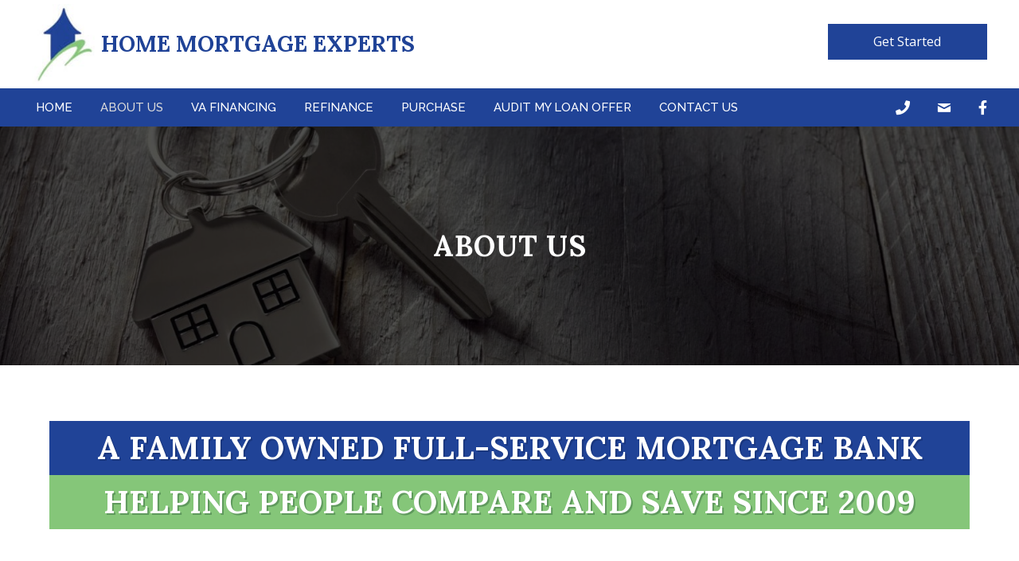

--- FILE ---
content_type: text/html; charset=UTF-8
request_url: https://hmexperts.com/about-us/
body_size: 13895
content:
<!DOCTYPE html>
<html lang="en-US">
<head>
<meta charset="UTF-8" />
<meta name='viewport' content='width=device-width, initial-scale=1.0' />
<meta http-equiv='X-UA-Compatible' content='IE=edge' />
<link rel="profile" href="https://gmpg.org/xfn/11" />
<meta name='robots' content='index, follow, max-image-preview:large, max-snippet:-1, max-video-preview:-1' />
	<style>img:is([sizes="auto" i], [sizes^="auto," i]) { contain-intrinsic-size: 3000px 1500px }</style>
	
	<!-- This site is optimized with the Yoast SEO plugin v22.0 - https://yoast.com/wordpress/plugins/seo/ -->
	<title>About Us - Home Mortgage Experts</title>
	<meta name="description" content="Home Mortgage Experts is a full-service mortgage bank in Oceanside, CA that guides you through the lending process. We are a family-owned-and-operated business that is dedicated to helping you find the perfect loan program for your needs. Reach out to us today for additional information." />
	<link rel="canonical" href="https://hmexperts.com/about-us/" />
	<meta property="og:locale" content="en_US" />
	<meta property="og:type" content="article" />
	<meta property="og:title" content="About Us - Home Mortgage Experts" />
	<meta property="og:description" content="Home Mortgage Experts is a full-service mortgage bank in Oceanside, CA that guides you through the lending process. We are a family-owned-and-operated business that is dedicated to helping you find the perfect loan program for your needs. Reach out to us today for additional information." />
	<meta property="og:url" content="https://hmexperts.com/about-us/" />
	<meta property="og:site_name" content="Home Mortgage Experts" />
	<meta property="article:modified_time" content="2025-05-20T17:44:02+00:00" />
	<meta property="og:image" content="https://hmexperts.com/wp-content/uploads/2020/04/1c770e7ea3971d5f6275e2bd297e5937.jpg" />
	<meta name="twitter:card" content="summary_large_image" />
	<meta name="twitter:label1" content="Est. reading time" />
	<meta name="twitter:data1" content="1 minute" />
	<script type="application/ld+json" class="yoast-schema-graph">{"@context":"https://schema.org","@graph":[{"@type":"WebPage","@id":"https://hmexperts.com/about-us/","url":"https://hmexperts.com/about-us/","name":"About Us - Home Mortgage Experts","isPartOf":{"@id":"https://hmexperts.com/#website"},"primaryImageOfPage":{"@id":"https://hmexperts.com/about-us/#primaryimage"},"image":{"@id":"https://hmexperts.com/about-us/#primaryimage"},"thumbnailUrl":"https://hmexperts.com/wp-content/uploads/2020/04/1c770e7ea3971d5f6275e2bd297e5937.jpg","datePublished":"2020-04-21T22:08:01+00:00","dateModified":"2025-05-20T17:44:02+00:00","description":"Home Mortgage Experts is a full-service mortgage bank in Oceanside, CA that guides you through the lending process. We are a family-owned-and-operated business that is dedicated to helping you find the perfect loan program for your needs. Reach out to us today for additional information.","breadcrumb":{"@id":"https://hmexperts.com/about-us/#breadcrumb"},"inLanguage":"en-US","potentialAction":[{"@type":"ReadAction","target":["https://hmexperts.com/about-us/"]}]},{"@type":"ImageObject","inLanguage":"en-US","@id":"https://hmexperts.com/about-us/#primaryimage","url":"https://hmexperts.com/wp-content/uploads/2020/04/1c770e7ea3971d5f6275e2bd297e5937.jpg","contentUrl":"https://hmexperts.com/wp-content/uploads/2020/04/1c770e7ea3971d5f6275e2bd297e5937.jpg","width":409,"height":272},{"@type":"BreadcrumbList","@id":"https://hmexperts.com/about-us/#breadcrumb","itemListElement":[{"@type":"ListItem","position":1,"name":"Home","item":"https://hmexperts.com/"},{"@type":"ListItem","position":2,"name":"About Us"}]},{"@type":"WebSite","@id":"https://hmexperts.com/#website","url":"https://hmexperts.com/","name":"Home Mortgage Experts","description":"","potentialAction":[{"@type":"SearchAction","target":{"@type":"EntryPoint","urlTemplate":"https://hmexperts.com/?s={search_term_string}"},"query-input":"required name=search_term_string"}],"inLanguage":"en-US"}]}</script>
	<!-- / Yoast SEO plugin. -->


<link rel='dns-prefetch' href='//fonts.googleapis.com' />
<link href='https://fonts.gstatic.com' crossorigin rel='preconnect' />
<link rel="alternate" type="application/rss+xml" title="Home Mortgage Experts &raquo; Feed" href="https://hmexperts.com/feed/" />
<link rel="alternate" type="application/rss+xml" title="Home Mortgage Experts &raquo; Comments Feed" href="https://hmexperts.com/comments/feed/" />
<link rel="preload" href="https://hmexperts.com/wp-content/plugins/bb-plugin/fonts/fontawesome/5.15.4/webfonts/fa-solid-900.woff2" as="font" type="font/woff2" crossorigin="anonymous">
<script>
window._wpemojiSettings = {"baseUrl":"https:\/\/s.w.org\/images\/core\/emoji\/16.0.1\/72x72\/","ext":".png","svgUrl":"https:\/\/s.w.org\/images\/core\/emoji\/16.0.1\/svg\/","svgExt":".svg","source":{"concatemoji":"https:\/\/hmexperts.com\/wp-includes\/js\/wp-emoji-release.min.js?ver=6.8.3"}};
/*! This file is auto-generated */
!function(s,n){var o,i,e;function c(e){try{var t={supportTests:e,timestamp:(new Date).valueOf()};sessionStorage.setItem(o,JSON.stringify(t))}catch(e){}}function p(e,t,n){e.clearRect(0,0,e.canvas.width,e.canvas.height),e.fillText(t,0,0);var t=new Uint32Array(e.getImageData(0,0,e.canvas.width,e.canvas.height).data),a=(e.clearRect(0,0,e.canvas.width,e.canvas.height),e.fillText(n,0,0),new Uint32Array(e.getImageData(0,0,e.canvas.width,e.canvas.height).data));return t.every(function(e,t){return e===a[t]})}function u(e,t){e.clearRect(0,0,e.canvas.width,e.canvas.height),e.fillText(t,0,0);for(var n=e.getImageData(16,16,1,1),a=0;a<n.data.length;a++)if(0!==n.data[a])return!1;return!0}function f(e,t,n,a){switch(t){case"flag":return n(e,"\ud83c\udff3\ufe0f\u200d\u26a7\ufe0f","\ud83c\udff3\ufe0f\u200b\u26a7\ufe0f")?!1:!n(e,"\ud83c\udde8\ud83c\uddf6","\ud83c\udde8\u200b\ud83c\uddf6")&&!n(e,"\ud83c\udff4\udb40\udc67\udb40\udc62\udb40\udc65\udb40\udc6e\udb40\udc67\udb40\udc7f","\ud83c\udff4\u200b\udb40\udc67\u200b\udb40\udc62\u200b\udb40\udc65\u200b\udb40\udc6e\u200b\udb40\udc67\u200b\udb40\udc7f");case"emoji":return!a(e,"\ud83e\udedf")}return!1}function g(e,t,n,a){var r="undefined"!=typeof WorkerGlobalScope&&self instanceof WorkerGlobalScope?new OffscreenCanvas(300,150):s.createElement("canvas"),o=r.getContext("2d",{willReadFrequently:!0}),i=(o.textBaseline="top",o.font="600 32px Arial",{});return e.forEach(function(e){i[e]=t(o,e,n,a)}),i}function t(e){var t=s.createElement("script");t.src=e,t.defer=!0,s.head.appendChild(t)}"undefined"!=typeof Promise&&(o="wpEmojiSettingsSupports",i=["flag","emoji"],n.supports={everything:!0,everythingExceptFlag:!0},e=new Promise(function(e){s.addEventListener("DOMContentLoaded",e,{once:!0})}),new Promise(function(t){var n=function(){try{var e=JSON.parse(sessionStorage.getItem(o));if("object"==typeof e&&"number"==typeof e.timestamp&&(new Date).valueOf()<e.timestamp+604800&&"object"==typeof e.supportTests)return e.supportTests}catch(e){}return null}();if(!n){if("undefined"!=typeof Worker&&"undefined"!=typeof OffscreenCanvas&&"undefined"!=typeof URL&&URL.createObjectURL&&"undefined"!=typeof Blob)try{var e="postMessage("+g.toString()+"("+[JSON.stringify(i),f.toString(),p.toString(),u.toString()].join(",")+"));",a=new Blob([e],{type:"text/javascript"}),r=new Worker(URL.createObjectURL(a),{name:"wpTestEmojiSupports"});return void(r.onmessage=function(e){c(n=e.data),r.terminate(),t(n)})}catch(e){}c(n=g(i,f,p,u))}t(n)}).then(function(e){for(var t in e)n.supports[t]=e[t],n.supports.everything=n.supports.everything&&n.supports[t],"flag"!==t&&(n.supports.everythingExceptFlag=n.supports.everythingExceptFlag&&n.supports[t]);n.supports.everythingExceptFlag=n.supports.everythingExceptFlag&&!n.supports.flag,n.DOMReady=!1,n.readyCallback=function(){n.DOMReady=!0}}).then(function(){return e}).then(function(){var e;n.supports.everything||(n.readyCallback(),(e=n.source||{}).concatemoji?t(e.concatemoji):e.wpemoji&&e.twemoji&&(t(e.twemoji),t(e.wpemoji)))}))}((window,document),window._wpemojiSettings);
</script>
<style id='wp-emoji-styles-inline-css'>

	img.wp-smiley, img.emoji {
		display: inline !important;
		border: none !important;
		box-shadow: none !important;
		height: 1em !important;
		width: 1em !important;
		margin: 0 0.07em !important;
		vertical-align: -0.1em !important;
		background: none !important;
		padding: 0 !important;
	}
</style>
<link rel='stylesheet' id='wp-block-library-css' href='https://hmexperts.com/wp-includes/css/dist/block-library/style.min.css?ver=6.8.3' media='all' />
<style id='wp-block-library-theme-inline-css'>
.wp-block-audio :where(figcaption){color:#555;font-size:13px;text-align:center}.is-dark-theme .wp-block-audio :where(figcaption){color:#ffffffa6}.wp-block-audio{margin:0 0 1em}.wp-block-code{border:1px solid #ccc;border-radius:4px;font-family:Menlo,Consolas,monaco,monospace;padding:.8em 1em}.wp-block-embed :where(figcaption){color:#555;font-size:13px;text-align:center}.is-dark-theme .wp-block-embed :where(figcaption){color:#ffffffa6}.wp-block-embed{margin:0 0 1em}.blocks-gallery-caption{color:#555;font-size:13px;text-align:center}.is-dark-theme .blocks-gallery-caption{color:#ffffffa6}:root :where(.wp-block-image figcaption){color:#555;font-size:13px;text-align:center}.is-dark-theme :root :where(.wp-block-image figcaption){color:#ffffffa6}.wp-block-image{margin:0 0 1em}.wp-block-pullquote{border-bottom:4px solid;border-top:4px solid;color:currentColor;margin-bottom:1.75em}.wp-block-pullquote cite,.wp-block-pullquote footer,.wp-block-pullquote__citation{color:currentColor;font-size:.8125em;font-style:normal;text-transform:uppercase}.wp-block-quote{border-left:.25em solid;margin:0 0 1.75em;padding-left:1em}.wp-block-quote cite,.wp-block-quote footer{color:currentColor;font-size:.8125em;font-style:normal;position:relative}.wp-block-quote:where(.has-text-align-right){border-left:none;border-right:.25em solid;padding-left:0;padding-right:1em}.wp-block-quote:where(.has-text-align-center){border:none;padding-left:0}.wp-block-quote.is-large,.wp-block-quote.is-style-large,.wp-block-quote:where(.is-style-plain){border:none}.wp-block-search .wp-block-search__label{font-weight:700}.wp-block-search__button{border:1px solid #ccc;padding:.375em .625em}:where(.wp-block-group.has-background){padding:1.25em 2.375em}.wp-block-separator.has-css-opacity{opacity:.4}.wp-block-separator{border:none;border-bottom:2px solid;margin-left:auto;margin-right:auto}.wp-block-separator.has-alpha-channel-opacity{opacity:1}.wp-block-separator:not(.is-style-wide):not(.is-style-dots){width:100px}.wp-block-separator.has-background:not(.is-style-dots){border-bottom:none;height:1px}.wp-block-separator.has-background:not(.is-style-wide):not(.is-style-dots){height:2px}.wp-block-table{margin:0 0 1em}.wp-block-table td,.wp-block-table th{word-break:normal}.wp-block-table :where(figcaption){color:#555;font-size:13px;text-align:center}.is-dark-theme .wp-block-table :where(figcaption){color:#ffffffa6}.wp-block-video :where(figcaption){color:#555;font-size:13px;text-align:center}.is-dark-theme .wp-block-video :where(figcaption){color:#ffffffa6}.wp-block-video{margin:0 0 1em}:root :where(.wp-block-template-part.has-background){margin-bottom:0;margin-top:0;padding:1.25em 2.375em}
</style>
<style id='classic-theme-styles-inline-css'>
/*! This file is auto-generated */
.wp-block-button__link{color:#fff;background-color:#32373c;border-radius:9999px;box-shadow:none;text-decoration:none;padding:calc(.667em + 2px) calc(1.333em + 2px);font-size:1.125em}.wp-block-file__button{background:#32373c;color:#fff;text-decoration:none}
</style>
<style id='global-styles-inline-css'>
:root{--wp--preset--aspect-ratio--square: 1;--wp--preset--aspect-ratio--4-3: 4/3;--wp--preset--aspect-ratio--3-4: 3/4;--wp--preset--aspect-ratio--3-2: 3/2;--wp--preset--aspect-ratio--2-3: 2/3;--wp--preset--aspect-ratio--16-9: 16/9;--wp--preset--aspect-ratio--9-16: 9/16;--wp--preset--color--black: #000000;--wp--preset--color--cyan-bluish-gray: #abb8c3;--wp--preset--color--white: #ffffff;--wp--preset--color--pale-pink: #f78da7;--wp--preset--color--vivid-red: #cf2e2e;--wp--preset--color--luminous-vivid-orange: #ff6900;--wp--preset--color--luminous-vivid-amber: #fcb900;--wp--preset--color--light-green-cyan: #7bdcb5;--wp--preset--color--vivid-green-cyan: #00d084;--wp--preset--color--pale-cyan-blue: #8ed1fc;--wp--preset--color--vivid-cyan-blue: #0693e3;--wp--preset--color--vivid-purple: #9b51e0;--wp--preset--gradient--vivid-cyan-blue-to-vivid-purple: linear-gradient(135deg,rgba(6,147,227,1) 0%,rgb(155,81,224) 100%);--wp--preset--gradient--light-green-cyan-to-vivid-green-cyan: linear-gradient(135deg,rgb(122,220,180) 0%,rgb(0,208,130) 100%);--wp--preset--gradient--luminous-vivid-amber-to-luminous-vivid-orange: linear-gradient(135deg,rgba(252,185,0,1) 0%,rgba(255,105,0,1) 100%);--wp--preset--gradient--luminous-vivid-orange-to-vivid-red: linear-gradient(135deg,rgba(255,105,0,1) 0%,rgb(207,46,46) 100%);--wp--preset--gradient--very-light-gray-to-cyan-bluish-gray: linear-gradient(135deg,rgb(238,238,238) 0%,rgb(169,184,195) 100%);--wp--preset--gradient--cool-to-warm-spectrum: linear-gradient(135deg,rgb(74,234,220) 0%,rgb(151,120,209) 20%,rgb(207,42,186) 40%,rgb(238,44,130) 60%,rgb(251,105,98) 80%,rgb(254,248,76) 100%);--wp--preset--gradient--blush-light-purple: linear-gradient(135deg,rgb(255,206,236) 0%,rgb(152,150,240) 100%);--wp--preset--gradient--blush-bordeaux: linear-gradient(135deg,rgb(254,205,165) 0%,rgb(254,45,45) 50%,rgb(107,0,62) 100%);--wp--preset--gradient--luminous-dusk: linear-gradient(135deg,rgb(255,203,112) 0%,rgb(199,81,192) 50%,rgb(65,88,208) 100%);--wp--preset--gradient--pale-ocean: linear-gradient(135deg,rgb(255,245,203) 0%,rgb(182,227,212) 50%,rgb(51,167,181) 100%);--wp--preset--gradient--electric-grass: linear-gradient(135deg,rgb(202,248,128) 0%,rgb(113,206,126) 100%);--wp--preset--gradient--midnight: linear-gradient(135deg,rgb(2,3,129) 0%,rgb(40,116,252) 100%);--wp--preset--font-size--small: 13px;--wp--preset--font-size--medium: 20px;--wp--preset--font-size--large: 36px;--wp--preset--font-size--x-large: 42px;--wp--preset--spacing--20: 0.44rem;--wp--preset--spacing--30: 0.67rem;--wp--preset--spacing--40: 1rem;--wp--preset--spacing--50: 1.5rem;--wp--preset--spacing--60: 2.25rem;--wp--preset--spacing--70: 3.38rem;--wp--preset--spacing--80: 5.06rem;--wp--preset--shadow--natural: 6px 6px 9px rgba(0, 0, 0, 0.2);--wp--preset--shadow--deep: 12px 12px 50px rgba(0, 0, 0, 0.4);--wp--preset--shadow--sharp: 6px 6px 0px rgba(0, 0, 0, 0.2);--wp--preset--shadow--outlined: 6px 6px 0px -3px rgba(255, 255, 255, 1), 6px 6px rgba(0, 0, 0, 1);--wp--preset--shadow--crisp: 6px 6px 0px rgba(0, 0, 0, 1);}:where(.is-layout-flex){gap: 0.5em;}:where(.is-layout-grid){gap: 0.5em;}body .is-layout-flex{display: flex;}.is-layout-flex{flex-wrap: wrap;align-items: center;}.is-layout-flex > :is(*, div){margin: 0;}body .is-layout-grid{display: grid;}.is-layout-grid > :is(*, div){margin: 0;}:where(.wp-block-columns.is-layout-flex){gap: 2em;}:where(.wp-block-columns.is-layout-grid){gap: 2em;}:where(.wp-block-post-template.is-layout-flex){gap: 1.25em;}:where(.wp-block-post-template.is-layout-grid){gap: 1.25em;}.has-black-color{color: var(--wp--preset--color--black) !important;}.has-cyan-bluish-gray-color{color: var(--wp--preset--color--cyan-bluish-gray) !important;}.has-white-color{color: var(--wp--preset--color--white) !important;}.has-pale-pink-color{color: var(--wp--preset--color--pale-pink) !important;}.has-vivid-red-color{color: var(--wp--preset--color--vivid-red) !important;}.has-luminous-vivid-orange-color{color: var(--wp--preset--color--luminous-vivid-orange) !important;}.has-luminous-vivid-amber-color{color: var(--wp--preset--color--luminous-vivid-amber) !important;}.has-light-green-cyan-color{color: var(--wp--preset--color--light-green-cyan) !important;}.has-vivid-green-cyan-color{color: var(--wp--preset--color--vivid-green-cyan) !important;}.has-pale-cyan-blue-color{color: var(--wp--preset--color--pale-cyan-blue) !important;}.has-vivid-cyan-blue-color{color: var(--wp--preset--color--vivid-cyan-blue) !important;}.has-vivid-purple-color{color: var(--wp--preset--color--vivid-purple) !important;}.has-black-background-color{background-color: var(--wp--preset--color--black) !important;}.has-cyan-bluish-gray-background-color{background-color: var(--wp--preset--color--cyan-bluish-gray) !important;}.has-white-background-color{background-color: var(--wp--preset--color--white) !important;}.has-pale-pink-background-color{background-color: var(--wp--preset--color--pale-pink) !important;}.has-vivid-red-background-color{background-color: var(--wp--preset--color--vivid-red) !important;}.has-luminous-vivid-orange-background-color{background-color: var(--wp--preset--color--luminous-vivid-orange) !important;}.has-luminous-vivid-amber-background-color{background-color: var(--wp--preset--color--luminous-vivid-amber) !important;}.has-light-green-cyan-background-color{background-color: var(--wp--preset--color--light-green-cyan) !important;}.has-vivid-green-cyan-background-color{background-color: var(--wp--preset--color--vivid-green-cyan) !important;}.has-pale-cyan-blue-background-color{background-color: var(--wp--preset--color--pale-cyan-blue) !important;}.has-vivid-cyan-blue-background-color{background-color: var(--wp--preset--color--vivid-cyan-blue) !important;}.has-vivid-purple-background-color{background-color: var(--wp--preset--color--vivid-purple) !important;}.has-black-border-color{border-color: var(--wp--preset--color--black) !important;}.has-cyan-bluish-gray-border-color{border-color: var(--wp--preset--color--cyan-bluish-gray) !important;}.has-white-border-color{border-color: var(--wp--preset--color--white) !important;}.has-pale-pink-border-color{border-color: var(--wp--preset--color--pale-pink) !important;}.has-vivid-red-border-color{border-color: var(--wp--preset--color--vivid-red) !important;}.has-luminous-vivid-orange-border-color{border-color: var(--wp--preset--color--luminous-vivid-orange) !important;}.has-luminous-vivid-amber-border-color{border-color: var(--wp--preset--color--luminous-vivid-amber) !important;}.has-light-green-cyan-border-color{border-color: var(--wp--preset--color--light-green-cyan) !important;}.has-vivid-green-cyan-border-color{border-color: var(--wp--preset--color--vivid-green-cyan) !important;}.has-pale-cyan-blue-border-color{border-color: var(--wp--preset--color--pale-cyan-blue) !important;}.has-vivid-cyan-blue-border-color{border-color: var(--wp--preset--color--vivid-cyan-blue) !important;}.has-vivid-purple-border-color{border-color: var(--wp--preset--color--vivid-purple) !important;}.has-vivid-cyan-blue-to-vivid-purple-gradient-background{background: var(--wp--preset--gradient--vivid-cyan-blue-to-vivid-purple) !important;}.has-light-green-cyan-to-vivid-green-cyan-gradient-background{background: var(--wp--preset--gradient--light-green-cyan-to-vivid-green-cyan) !important;}.has-luminous-vivid-amber-to-luminous-vivid-orange-gradient-background{background: var(--wp--preset--gradient--luminous-vivid-amber-to-luminous-vivid-orange) !important;}.has-luminous-vivid-orange-to-vivid-red-gradient-background{background: var(--wp--preset--gradient--luminous-vivid-orange-to-vivid-red) !important;}.has-very-light-gray-to-cyan-bluish-gray-gradient-background{background: var(--wp--preset--gradient--very-light-gray-to-cyan-bluish-gray) !important;}.has-cool-to-warm-spectrum-gradient-background{background: var(--wp--preset--gradient--cool-to-warm-spectrum) !important;}.has-blush-light-purple-gradient-background{background: var(--wp--preset--gradient--blush-light-purple) !important;}.has-blush-bordeaux-gradient-background{background: var(--wp--preset--gradient--blush-bordeaux) !important;}.has-luminous-dusk-gradient-background{background: var(--wp--preset--gradient--luminous-dusk) !important;}.has-pale-ocean-gradient-background{background: var(--wp--preset--gradient--pale-ocean) !important;}.has-electric-grass-gradient-background{background: var(--wp--preset--gradient--electric-grass) !important;}.has-midnight-gradient-background{background: var(--wp--preset--gradient--midnight) !important;}.has-small-font-size{font-size: var(--wp--preset--font-size--small) !important;}.has-medium-font-size{font-size: var(--wp--preset--font-size--medium) !important;}.has-large-font-size{font-size: var(--wp--preset--font-size--large) !important;}.has-x-large-font-size{font-size: var(--wp--preset--font-size--x-large) !important;}
:where(.wp-block-post-template.is-layout-flex){gap: 1.25em;}:where(.wp-block-post-template.is-layout-grid){gap: 1.25em;}
:where(.wp-block-columns.is-layout-flex){gap: 2em;}:where(.wp-block-columns.is-layout-grid){gap: 2em;}
:root :where(.wp-block-pullquote){font-size: 1.5em;line-height: 1.6;}
</style>
<link rel='stylesheet' id='font-awesome-5-css' href='https://hmexperts.com/wp-content/plugins/bb-plugin/fonts/fontawesome/5.15.4/css/all.min.css?ver=2.6.1.4' media='all' />
<link rel='stylesheet' id='fl-builder-layout-529-css' href='https://hmexperts.com/wp-content/uploads/bb-plugin/cache/529-layout.css?ver=f43d74cda3dd3ae46b99b2f10a38ee0e' media='all' />
<link rel='stylesheet' id='wp-ada-compliance-styles-css' href='https://hmexperts.com/wp-content/plugins/wp-ada-compliance-check-basic/styles.css?ver=1767438747' media='all' />
<link rel='stylesheet' id='wp-components-css' href='https://hmexperts.com/wp-includes/css/dist/components/style.min.css?ver=6.8.3' media='all' />
<link rel='stylesheet' id='godaddy-styles-css' href='https://hmexperts.com/wp-content/mu-plugins/vendor/wpex/godaddy-launch/includes/Dependencies/GoDaddy/Styles/build/latest.css?ver=2.0.2' media='all' />
<link rel='stylesheet' id='ultimate-icons-css' href='https://hmexperts.com/wp-content/uploads/bb-plugin/icons/ultimate-icons/style.css?ver=2.6.1.4' media='all' />
<link rel='stylesheet' id='font-awesome-css' href='https://hmexperts.com/wp-content/plugins/bb-plugin/fonts/fontawesome/5.15.4/css/v4-shims.min.css?ver=2.6.1.4' media='all' />
<link rel='stylesheet' id='uabb-animate-css' href='https://hmexperts.com/wp-content/plugins/bb-ultimate-addon/modules/info-list/css/animate.css' media='all' />
<link rel='stylesheet' id='fl-builder-layout-bundle-0f299ca2729006132accd00345f13c9c-css' href='https://hmexperts.com/wp-content/uploads/bb-plugin/cache/0f299ca2729006132accd00345f13c9c-layout-bundle.css?ver=2.6.1.4-1.4.4' media='all' />
<link rel='stylesheet' id='jquery-magnificpopup-css' href='https://hmexperts.com/wp-content/plugins/bb-plugin/css/jquery.magnificpopup.min.css?ver=2.6.1.4' media='all' />
<link rel='stylesheet' id='base-css' href='https://hmexperts.com/wp-content/themes/bb-theme/css/base.min.css?ver=1.7.12.1' media='all' />
<link rel='stylesheet' id='fl-automator-skin-css' href='https://hmexperts.com/wp-content/uploads/bb-theme/skin-63bdeaa101838.css?ver=1.7.12.1' media='all' />
<link rel='stylesheet' id='pp-animate-css' href='https://hmexperts.com/wp-content/plugins/bbpowerpack/assets/css/animate.min.css?ver=3.5.1' media='all' />
<link rel='stylesheet' id='fl-builder-google-fonts-e31aad150c44af69b24a24d77bf14b8d-css' href='//fonts.googleapis.com/css?family=Open+Sans%3A300%2C400%2C700%2C400%7CLora%3A700%2C400%7CUbuntu%3A700%7CSen%3A400%7CRaleway%3A500%2C600&#038;ver=6.8.3' media='all' />
<script src="https://hmexperts.com/wp-includes/js/jquery/jquery.min.js?ver=3.7.1" id="jquery-core-js"></script>
<script src="https://hmexperts.com/wp-includes/js/jquery/jquery-migrate.min.js?ver=3.4.1" id="jquery-migrate-js"></script>
<script src="https://hmexperts.com/wp-includes/js/imagesloaded.min.js?ver=6.8.3" id="imagesloaded-js"></script>
<script src="https://hmexperts.com/wp-content/plugins/wp-smush-pro/app/assets/js/smush-lazy-load.min.js?ver=3.15.5" id="smush-lazy-load-js"></script>
<link rel="https://api.w.org/" href="https://hmexperts.com/wp-json/" /><link rel="alternate" title="JSON" type="application/json" href="https://hmexperts.com/wp-json/wp/v2/pages/529" /><link rel="EditURI" type="application/rsd+xml" title="RSD" href="https://hmexperts.com/xmlrpc.php?rsd" />
<meta name="generator" content="WordPress 6.8.3" />
<link rel='shortlink' href='https://hmexperts.com/?p=529' />
<link rel="alternate" title="oEmbed (JSON)" type="application/json+oembed" href="https://hmexperts.com/wp-json/oembed/1.0/embed?url=https%3A%2F%2Fhmexperts.com%2Fabout-us%2F" />
<link rel="alternate" title="oEmbed (XML)" type="text/xml+oembed" href="https://hmexperts.com/wp-json/oembed/1.0/embed?url=https%3A%2F%2Fhmexperts.com%2Fabout-us%2F&#038;format=xml" />
		<script>
			var bb_powerpack = {
				ajaxurl: 'https://hmexperts.com/wp-admin/admin-ajax.php',
				search_term: ''
			};
		</script>
				<script>
			document.documentElement.className = document.documentElement.className.replace( 'no-js', 'js' );
		</script>
		<style>.recentcomments a{display:inline !important;padding:0 !important;margin:0 !important;}</style><link rel="icon" href="https://hmexperts.com/wp-content/uploads/2020/04/cropped-FAVb-32x32.jpg" sizes="32x32" />
<link rel="icon" href="https://hmexperts.com/wp-content/uploads/2020/04/cropped-FAVb-192x192.jpg" sizes="192x192" />
<link rel="apple-touch-icon" href="https://hmexperts.com/wp-content/uploads/2020/04/cropped-FAVb-180x180.jpg" />
<meta name="msapplication-TileImage" content="https://hmexperts.com/wp-content/uploads/2020/04/cropped-FAVb-270x270.jpg" />
		<style id="wp-custom-css">
			
@import url('https://fonts.googleapis.com/css2?family=Seaweed+Script&display=swap');


/*------------------------------------
(max-width: 1024px) and (min-width:770px) LAPTOP ONLY
--------------------------------------*/

@media only screen and (max-width:1280px) and (min-width:770px) {
	
	.fl-node-5e9f7448e8c75 > .fl-row-content-wrap {
    background-position: 0% 18%;
    min-height: 400px;
}
	
	
div.fl-node-5e9f7fe51e8c6 .pp-heading-content .pp-heading .heading-title {
    font-size: 60px;
}
div.fl-node-5e9f7448e8c84 .pp-heading-content .pp-heading .heading-title, div.fl-node-5e9f7fe51e8c6 .pp-heading-content .pp-heading .heading-title span.pp-secondary-title {
    font-size: 39px;
}
	
	.uabb-front .uabb-face-text-title {
    font-size: 20px !important;
}
}


/*------------------------------------
(max-width: 768px and min-width:482px) IPAD PORTRAIT ONLY
--------------------------------------*/

@media only screen and (max-width:768px) and (min-width:482px) {
	.fl-node-5e9fb56b27364 .pp-dual-button-content {
    text-align: left;
}

}


/*------------------------------------
(max-width: 768px) IPAD + MOBILE
--------------------------------------*/

@media only screen and (max-width:768px) {

.parent-row {
    display: flex;
    flex-direction: column-reverse;
}


.row-2 {
    order: 1;
}

.row-1{
    order: 2;
}


.fl-node-5e9fb56b27364 .pp-dual-button-content a.pp-button {
    width: 200px;

}


}

/*------------------------------------
(max-width: 3600px) MOBILE ONLY
--------------------------------------*/


@media only screen and (max-width:480px) {
.fl-node-5e9f7448e8c75 > .fl-row-content-wrap {
    background-position: right 40%;
}
.fl-node-5e9f7448e8c75 > .fl-row-content-wrap:after {
    background-color: rgba(0,0,0,0.44);
}

}
		</style>
		</head>
<body class="wp-singular page-template-default page page-id-529 wp-theme-bb-theme fl-builder fl-theme-builder-header fl-theme-builder-header-header fl-theme-builder-footer fl-theme-builder-footer-footer fl-framework-base fl-preset-default fl-full-width fl-scroll-to-top fl-search-active" itemscope="itemscope" itemtype="https://schema.org/WebPage">
<a aria-label="Skip to content" class="fl-screen-reader-text" href="#fl-main-content">Skip to content</a><div class="fl-page">
	<header class="fl-builder-content fl-builder-content-49 fl-builder-global-templates-locked" data-post-id="49" data-type="header" data-sticky="0" data-sticky-on="" data-sticky-breakpoint="medium" data-shrink="0" data-overlay="0" data-overlay-bg="transparent" data-shrink-image-height="50px" role="banner" itemscope="itemscope" itemtype="http://schema.org/WPHeader"><div id="head3header" class="fl-row fl-row-full-width fl-row-bg-color fl-node-5e9f7221064a7" data-node="5e9f7221064a7">
	<div class="fl-row-content-wrap">
		<div class="uabb-row-separator uabb-top-row-separator" >
</div>
						<div class="fl-row-content fl-row-fixed-width fl-node-content">
		
<div class="fl-col-group fl-node-5e9f7221064ad fl-col-group-equal-height fl-col-group-align-center fl-col-group-custom-width" data-node="5e9f7221064ad">
			<div class="fl-col fl-node-5e9f7641ed8a4 fl-col-small" data-node="5e9f7641ed8a4">
	<div class="fl-col-content fl-node-content"><div class="fl-module fl-module-photo fl-node-5e9f7641ed578" data-node="5e9f7641ed578">
	<div class="fl-module-content fl-node-content">
		<div class="fl-photo fl-photo-align-left" itemscope itemtype="https://schema.org/ImageObject">
	<div class="fl-photo-content fl-photo-img-jpg">
				<a href="https://hmexperts.com" target="_self" itemprop="url">
				<img decoding="async"   alt="Logo" itemprop="image" height="124" width="98" title="Logo"  data-no-lazy="1" data-src="https://hmexperts.com/wp-content/uploads/2020/03/Logo.jpg" class="fl-photo-img wp-image-558 size-full lazyload" src="[data-uri]" /><noscript><img decoding="async" class="fl-photo-img wp-image-558 size-full" src="https://hmexperts.com/wp-content/uploads/2020/03/Logo.jpg" alt="Logo" itemprop="image" height="124" width="98" title="Logo"  data-no-lazy="1" /></noscript>
				</a>
					</div>
	</div>
	</div>
</div>
</div>
</div>
			<div class="fl-col fl-node-5e9f7221064ae fl-col-small" data-node="5e9f7221064ae">
	<div class="fl-col-content fl-node-content"><div class="fl-module fl-module-heading fl-node-5e7f6ea63285b" data-node="5e7f6ea63285b">
	<div class="fl-module-content fl-node-content">
		<h2 class="fl-heading">
		<a href="https://hmexperts.com" title="Home Mortgage Experts" target="_self">
		<span class="fl-heading-text">Home Mortgage Experts</span>
		</a>
	</h2>
	</div>
</div>
</div>
</div>
			<div class="fl-col fl-node-5e9f7221064af" data-node="5e9f7221064af">
	<div class="fl-col-content fl-node-content"><div class="fl-module fl-module-pp-smart-button fl-node-5e9f730377679" data-node="5e9f730377679">
	<div class="fl-module-content fl-node-content">
		<div class="pp-button-wrap pp-button-width-custom">
	<a href="https://hmexperts.com/get-started/" target="_self" class="pp-button" role="button" aria-label="Get Started">
						<span class="pp-button-text">Get Started</span>
					</a>
</div>
	</div>
</div>
</div>
</div>
	</div>
		</div>
	</div>
</div>
<div id="head3menurow" class="fl-row fl-row-full-width fl-row-bg-color fl-node-5e9f7221064b1" data-node="5e9f7221064b1">
	<div class="fl-row-content-wrap">
		<div class="uabb-row-separator uabb-top-row-separator" >
</div>
						<div class="fl-row-content fl-row-fixed-width fl-node-content">
		
<div class="fl-col-group fl-node-5e9f7221064b2 fl-col-group-equal-height fl-col-group-align-center fl-col-group-custom-width" data-node="5e9f7221064b2">
			<div class="fl-col fl-node-5e9f7221064b3" data-node="5e9f7221064b3">
	<div class="fl-col-content fl-node-content"><div id="head3menu" class="fl-module fl-module-pp-advanced-menu fl-node-5e9f7221064b9" data-node="5e9f7221064b9">
	<div class="fl-module-content fl-node-content">
		<div class="pp-advanced-menu pp-advanced-menu-accordion-collapse pp-menu-default pp-menu-align-left">
   	   	<div class="pp-clear"></div>
	<nav class="pp-menu-nav" aria-label="Main" itemscope="itemscope" itemtype="https://schema.org/SiteNavigationElement">
		
		<ul id="menu-main" class="menu pp-advanced-menu-horizontal pp-toggle-plus"><li id="menu-item-538" class="menu-item menu-item-type-post_type menu-item-object-page menu-item-home"><a href="https://hmexperts.com/" tabindex="0" role="link"><span class="menu-item-text">Home</span></a></li><li id="menu-item-725" class="menu-item menu-item-type-post_type menu-item-object-page current-menu-item page_item page-item-529 current_page_item"><a href="https://hmexperts.com/about-us/" aria-current="page" tabindex="0" role="link"><span class="menu-item-text">About Us</span></a></li><li id="menu-item-736" class="menu-item menu-item-type-post_type menu-item-object-page"><a href="https://hmexperts.com/va-financing/" tabindex="0" role="link"><span class="menu-item-text">VA Financing</span></a></li><li id="menu-item-731" class="menu-item menu-item-type-post_type menu-item-object-page"><a href="https://hmexperts.com/refinance/" tabindex="0" role="link"><span class="menu-item-text">Refinance</span></a></li><li id="menu-item-542" class="menu-item menu-item-type-post_type menu-item-object-page"><a href="https://hmexperts.com/purchase/" tabindex="0" role="link"><span class="menu-item-text">Purchase</span></a></li><li id="menu-item-540" class="menu-item menu-item-type-post_type menu-item-object-page"><a href="https://hmexperts.com/audit-my-loan-offer/" tabindex="0" role="link"><span class="menu-item-text">Audit My Loan Offer</span></a></li><li id="menu-item-541" class="menu-item menu-item-type-post_type menu-item-object-page"><a href="https://hmexperts.com/contact-us/" tabindex="0" role="link"><span class="menu-item-text">Contact Us</span></a></li></ul>
			</nav>
</div>
			<div class="pp-advanced-menu-mobile">
			<div class="pp-advanced-menu-mobile-toggle hamburger" tabindex="0" aria-label="Menu">
				<div class="pp-hamburger"><div class="pp-hamburger-box"><div class="pp-hamburger-inner"></div></div></div>			</div>
			</div>
			<div class="pp-advanced-menu pp-advanced-menu-accordion-collapse off-canvas">
	<div class="pp-clear"></div>
	<nav class="pp-menu-nav pp-off-canvas-menu pp-menu-left" aria-label="Main" itemscope="itemscope" itemtype="https://schema.org/SiteNavigationElement">
		<a href="javascript:void(0)" class="pp-menu-close-btn" aria-label="Close the menu" role="button">×</a>

		
		<ul id="menu-main-1" class="menu pp-advanced-menu-horizontal pp-toggle-plus"><li id="menu-item-538" class="menu-item menu-item-type-post_type menu-item-object-page menu-item-home"><a href="https://hmexperts.com/" tabindex="0" role="link"><span class="menu-item-text">Home</span></a></li><li id="menu-item-725" class="menu-item menu-item-type-post_type menu-item-object-page current-menu-item page_item page-item-529 current_page_item"><a href="https://hmexperts.com/about-us/" aria-current="page" tabindex="0" role="link"><span class="menu-item-text">About Us</span></a></li><li id="menu-item-736" class="menu-item menu-item-type-post_type menu-item-object-page"><a href="https://hmexperts.com/va-financing/" tabindex="0" role="link"><span class="menu-item-text">VA Financing</span></a></li><li id="menu-item-731" class="menu-item menu-item-type-post_type menu-item-object-page"><a href="https://hmexperts.com/refinance/" tabindex="0" role="link"><span class="menu-item-text">Refinance</span></a></li><li id="menu-item-542" class="menu-item menu-item-type-post_type menu-item-object-page"><a href="https://hmexperts.com/purchase/" tabindex="0" role="link"><span class="menu-item-text">Purchase</span></a></li><li id="menu-item-540" class="menu-item menu-item-type-post_type menu-item-object-page"><a href="https://hmexperts.com/audit-my-loan-offer/" tabindex="0" role="link"><span class="menu-item-text">Audit My Loan Offer</span></a></li><li id="menu-item-541" class="menu-item menu-item-type-post_type menu-item-object-page"><a href="https://hmexperts.com/contact-us/" tabindex="0" role="link"><span class="menu-item-text">Contact Us</span></a></li></ul>
			</nav>
</div>
	</div>
</div>
</div>
</div>
			<div class="fl-col fl-node-5e9f7221064bb fl-col-small" data-node="5e9f7221064bb">
	<div class="fl-col-content fl-node-content"><div id="head3icons" class="fl-module fl-module-icon-group fl-node-5e9f7221064b0" data-node="5e9f7221064b0">
	<div class="fl-module-content fl-node-content">
		<div class="fl-icon-group">
	<span class="fl-icon">
								<a href="tel:+18664115472" target="_self">
							<i class="fas fa-phone" aria-hidden="true"></i>
						</a>
			</span>
		<span class="fl-icon">
								<a href="mailto:info@hmexperts.com" target="_self">
							<i class="ua-icon ua-icon-mail2" aria-hidden="true"></i>
						</a>
			</span>
		<span class="fl-icon">
								<a href="https://www.facebook.com/Home-Mortgage-Experts-1448741195449560/" target="_blank" rel="noopener" >
							<i class="fa fa-facebook" aria-hidden="true"></i>
						</a>
			</span>
	</div>
	</div>
</div>
</div>
</div>
	</div>
		</div>
	</div>
</div>
</header><div class="uabb-js-breakpoint" style="display: none;"></div>	<div id="fl-main-content" class="fl-page-content" itemprop="mainContentOfPage" role="main">

		
<div class="fl-content-full container">
	<div class="row">
		<div class="fl-content col-md-12">
			<article class="fl-post post-529 page type-page status-publish hentry" id="fl-post-529" itemscope="itemscope" itemtype="https://schema.org/CreativeWork">

			<div class="fl-post-content clearfix" itemprop="text">
		<div class="fl-builder-content fl-builder-content-529 fl-builder-content-primary fl-builder-global-templates-locked" data-post-id="529"><div class="fl-row fl-row-full-width fl-row-bg-photo fl-node-5e9fbbf0842ad fl-row-custom-height fl-row-align-center fl-row-bg-overlay fl-row-bg-fixed" data-node="5e9fbbf0842ad">
	<div class="fl-row-content-wrap">
		<div class="uabb-row-separator uabb-top-row-separator" >
</div>
						<div class="fl-row-content fl-row-fixed-width fl-node-content">
		
<div class="fl-col-group fl-node-5e9fbbf0842c7 fl-col-group-equal-height fl-col-group-align-center" data-node="5e9fbbf0842c7">
			<div class="fl-col fl-node-5e9fbbf0842ca" data-node="5e9fbbf0842ca">
	<div class="fl-col-content fl-node-content"><div class="fl-module fl-module-pp-heading fl-node-5e9fbbf0842cb fl-animation fl-fancy-pulse" data-node="5e9fbbf0842cb" data-animation-delay="0" data-animation-duration="1">
	<div class="fl-module-content fl-node-content">
		<div class="pp-heading-content">
		<div class="pp-heading  pp-center">
		
		<h2 class="heading-title">

			
			<span class="title-text pp-primary-title">About Us</span>

			
			
		</h2>

		
	</div>

	
	</div>
	</div>
</div>
</div>
</div>
	</div>
		</div>
	</div>
</div>
<div class="fl-row fl-row-full-width fl-row-bg-none fl-node-5e9fbcb23b170" data-node="5e9fbcb23b170">
	<div class="fl-row-content-wrap">
		<div class="uabb-row-separator uabb-top-row-separator" >
</div>
						<div class="fl-row-content fl-row-fixed-width fl-node-content">
		
<div class="fl-col-group fl-node-5e9fbcb23b171" data-node="5e9fbcb23b171">
			<div class="fl-col fl-node-5e9fbcb23b172" data-node="5e9fbcb23b172">
	<div class="fl-col-content fl-node-content"><div class="fl-module fl-module-pp-heading fl-node-5e9fbcb23b173" data-node="5e9fbcb23b173">
	<div class="fl-module-content fl-node-content">
		<div class="pp-heading-content">
		<div class="pp-heading  pp-center pp-dual-heading">
		
		<h1 class="heading-title">

			
			<span class="title-text pp-primary-title">A FAMILY OWNED FULL-SERVICE MORTGAGE BANK</span>

											<span class="title-text pp-secondary-title">HELPING PEOPLE COMPARE AND SAVE SINCE 2009</span>
			
			
		</h1>

		
	</div>

	
	</div>
	</div>
</div>
</div>
</div>
	</div>
		</div>
	</div>
</div>
<div class="fl-row fl-row-full-width fl-row-bg-photo fl-node-5e9fd5258c9e4 fl-row-bg-overlay fl-row-bg-fixed" data-node="5e9fd5258c9e4">
	<div class="fl-row-content-wrap">
		<div class="uabb-row-separator uabb-top-row-separator" >
</div>
						<div class="fl-row-content fl-row-fixed-width fl-node-content">
		
<div class="fl-col-group fl-node-5e9fd5258c9d8 fl-col-group-equal-height fl-col-group-align-center" data-node="5e9fd5258c9d8">
			<div class="fl-col fl-node-5e9fd5258c9dc fl-col-small" data-node="5e9fd5258c9dc">
	<div class="fl-col-content fl-node-content"><div class="fl-module fl-module-pp-image fl-node-5e9fbcf654350" data-node="5e9fbcf654350">
	<div class="fl-module-content fl-node-content">
		<div class="pp-photo-container">
	<div class="pp-photo pp-photo-align-center pp-photo-align-responsive-default" itemscope itemtype="http://schema.org/ImageObject">
		<div class="pp-photo-content">
			<div class="pp-photo-content-inner">
									<img fetchpriority="high" decoding="async"  src="https://hmexperts.com/wp-content/uploads/2020/04/1c770e7ea3971d5f6275e2bd297e5937.jpg" alt="1c770e7ea3971d5f6275e2bd297e5937" itemprop="image" height="272" width="409" srcset="https://hmexperts.com/wp-content/uploads/2020/04/1c770e7ea3971d5f6275e2bd297e5937.jpg 409w, https://hmexperts.com/wp-content/uploads/2020/04/1c770e7ea3971d5f6275e2bd297e5937-300x200.jpg 300w" sizes="(max-width: 409px) 100vw, 409px" title="1c770e7ea3971d5f6275e2bd297e5937" class="pp-photo-img wp-image-667 size-full no-lazyload" />
					<div class="pp-overlay-bg"></div>
												</div>
					</div>
	</div>
</div>
	</div>
</div>
</div>
</div>
			<div class="fl-col fl-node-5e9fd5258c9e0" data-node="5e9fd5258c9e0">
	<div class="fl-col-content fl-node-content"><div class="fl-module fl-module-pp-heading fl-node-5e9fbcf654351" data-node="5e9fbcf654351">
	<div class="fl-module-content fl-node-content">
		<div class="pp-heading-content">
		<div class="pp-heading  pp-left">
		
		<h2 class="heading-title">

							<a class="pp-heading-link"
					href="https://www.aioloan.net/"
					target="_blank"
										>
			
			<span class="title-text pp-primary-title">ABOUT HOME MORTGAGE EXPERTS</span>

			
							</a>
			
		</h2>

		
	</div>

			<div class="pp-sub-heading">
			<p>Home Mortgage Experts is dedicated to guiding our borrowers throughout the mortgage process, sorting through the numerous mortgage options available and helping them decide which is best. We take pride in having low overhead which allows us to pass savings onto our customers resulting in low priced, low cost mortgages. Our mission is simple: Make our customers feel like family, while giving them low rates with low costs and outstanding personalized service.</p>
<p>We offer Government loans (VA, FHA &amp; USDA), Conforming loans, High Balance Conforming loans (Fannie Mae &amp; Freddie Mac) , Jumbo loans and Reverse Mortgages.</p>
<p>We even offer the Niche “<a href="https://www.aioloan.net/"><u>All in One Loan</u></a>" .</p>
		</div>
	
	</div>
	</div>
</div>
</div>
</div>
	</div>
		</div>
	</div>
</div>
<div class="fl-row fl-row-full-width fl-row-bg-none fl-node-5e9fbcb23b177" data-node="5e9fbcb23b177">
	<div class="fl-row-content-wrap">
		<div class="uabb-row-separator uabb-top-row-separator" >
</div>
						<div class="fl-row-content fl-row-fixed-width fl-node-content">
		
<div class="fl-col-group fl-node-5e9fbd59092ba" data-node="5e9fbd59092ba">
			<div class="fl-col fl-node-5e9fbd590951f" data-node="5e9fbd590951f">
	<div class="fl-col-content fl-node-content"><div class="fl-module fl-module-pp-heading fl-node-5e9fbcb23b185" data-node="5e9fbcb23b185">
	<div class="fl-module-content fl-node-content">
		<div class="pp-heading-content">
		<div class="pp-heading pp-separator-inline pp-center">
		
		<h2 class="heading-title">

			
			<span class="title-text pp-primary-title">WE SPECIALIZE IN LOAN SUCCESS</span>

			
			
		</h2>

		
	</div>

	
	</div>
	</div>
</div>
</div>
</div>
	</div>

<div class="fl-col-group fl-node-5e9fbcb23b180 fl-col-group-custom-width" data-node="5e9fbcb23b180">
			<div class="fl-col fl-node-5e9fbcb23b181 fl-col-small fl-visible-desktop" data-node="5e9fbcb23b181">
	<div class="fl-col-content fl-node-content"></div>
</div>
			<div class="fl-col fl-node-5e9fbcb23b182 fl-col-small" data-node="5e9fbcb23b182">
	<div class="fl-col-content fl-node-content"><div class="fl-module fl-module-flip-box fl-node-5e9fbf6f8ce57" data-node="5e9fbf6f8ce57">
	<div class="fl-module-content fl-node-content">
		
<div class="uabb-module-content uabb-flip-box-wrap">
	<div class="uabb-flip-box  horizontal_flip_left uabb-custom-height">
		<div class="uabb-flip-box uabb-flip-box-outter">
			<div class="uabb-face uabb-front ">
				<div class="uabb-flip-box-section uabb-flip-box-section-vertical-middle">
					<div class="uabb-module-content uabb-imgicon-wrap">				<span class="uabb-icon-wrap">
			<span class="uabb-icon">
				<i class="fas fa-hand-holding-usd"></i>
			</span>
		</span>
	
		</div>										<h2 class="uabb-face-text-title">Refinancing</h2>
										</div>
			</div><!-- END .front -->
			<div class="uabb-face uabb-back">
				<div class="uabb-flip-box-section uabb-flip-box-section-vertical-middle">
										<div class="uabb-back-flip-box-section-content uabb-text-editor">
						<p>Looking to improve your cash flow or consolidate your debt?  Our loan officers take the time to find the right loan solution for you.</p>					</div>
										</div>
			</div><!-- END .back -->
		</div> <!-- ifb-flip-box -->
	</div> <!-- flip-box -->
</div>
	</div>
</div>
</div>
</div>
			<div class="fl-col fl-node-5e9fbcb23b183 fl-col-small" data-node="5e9fbcb23b183">
	<div class="fl-col-content fl-node-content"><div class="fl-module fl-module-flip-box fl-node-5e9fbcb23b17b" data-node="5e9fbcb23b17b">
	<div class="fl-module-content fl-node-content">
		
<div class="uabb-module-content uabb-flip-box-wrap">
	<div class="uabb-flip-box  horizontal_flip_left uabb-custom-height">
		<div class="uabb-flip-box uabb-flip-box-outter">
			<div class="uabb-face uabb-front ">
				<div class="uabb-flip-box-section uabb-flip-box-section-vertical-middle">
					<div class="uabb-module-content uabb-imgicon-wrap">				<span class="uabb-icon-wrap">
			<span class="uabb-icon">
				<i class="fas fa-home"></i>
			</span>
		</span>
	
		</div>										<h2 class="uabb-face-text-title">Purchase Loans</h2>
										</div>
			</div><!-- END .front -->
			<div class="uabb-face uabb-back">
				<div class="uabb-flip-box-section uabb-flip-box-section-vertical-middle">
										<div class="uabb-back-flip-box-section-content uabb-text-editor">
						<p>Planning on buying a newly constructed or existing home? Our loan officers can offer special financing and exceptional rates through construction completion.</p>					</div>
										</div>
			</div><!-- END .back -->
		</div> <!-- ifb-flip-box -->
	</div> <!-- flip-box -->
</div>
	</div>
</div>
</div>
</div>
			<div class="fl-col fl-node-5e9fbcb23b184 fl-col-small fl-visible-desktop" data-node="5e9fbcb23b184">
	<div class="fl-col-content fl-node-content"></div>
</div>
	</div>
		</div>
	</div>
</div>
<div class="fl-row fl-row-full-width fl-row-bg-color fl-node-4o031afmcvbe" data-node="4o031afmcvbe">
	<div class="fl-row-content-wrap">
		<div class="uabb-row-separator uabb-top-row-separator" >
</div>
						<div class="fl-row-content fl-row-fixed-width fl-node-content">
		
<div class="fl-col-group fl-node-71dopitwkez8" data-node="71dopitwkez8">
			<div class="fl-col fl-node-g3ijlaqk0byf" data-node="g3ijlaqk0byf">
	<div class="fl-col-content fl-node-content"><div class="fl-module fl-module-pp-heading fl-node-j4g80kzp9c2u" data-node="j4g80kzp9c2u">
	<div class="fl-module-content fl-node-content">
		<div class="pp-heading-content">
		<div class="pp-heading  pp-center">
		
		<h1 class="heading-title">

			
			<span class="title-text pp-primary-title">Meet Our Team</span>

			
			
		</h1>

		
	</div>

	
	</div>
	</div>
</div>
</div>
</div>
	</div>

<div class="fl-col-group fl-node-gul96vkyt0pb" data-node="gul96vkyt0pb">
			<div class="fl-col fl-node-7flkcmjxv8ph fl-col-small" data-node="7flkcmjxv8ph">
	<div class="fl-col-content fl-node-content"><div class="fl-module fl-module-pp-team fl-node-tm415xkpwc8u" data-node="tm415xkpwc8u">
	<div class="fl-module-content fl-node-content">
		<div class="pp-member-wrapper">
        <div class="pp-member-content">
		                    <h4 class="pp-member-name">Dale Knott</h4>
                		        	<div class="pp-member-designation"><p>President / CEO</p></div>
		        		        	<div class="pp-member-description"><p>Business Line#: (760) 712-3816</p><p>Email: dale@hmexperts.com</p><p>NMLS#<a href="https://www.nmlsconsumeraccess.org/EntityDetails.aspx/INDIVIDUAL/14117" target="_blank" rel="noopener">14117</a></p></div>
						    </div>
</div>
	</div>
</div>
</div>
</div>
			<div class="fl-col fl-node-1ysulfxv283q fl-col-small" data-node="1ysulfxv283q">
	<div class="fl-col-content fl-node-content"><div class="fl-module fl-module-pp-team fl-node-ajc4kovdubtr" data-node="ajc4kovdubtr">
	<div class="fl-module-content fl-node-content">
		<div class="pp-member-wrapper">
        <div class="pp-member-content">
		                    <h4 class="pp-member-name">Brian Johnson</h4>
                		        	<div class="pp-member-designation"><p>Vice President of Operations</p></div>
		        		        	<div class="pp-member-description"><p>Business Line#: (760) 712-3905</p><p>Email: brian@hmexperts.com</p><p>NMLS#<a href="https://www.nmlsconsumeraccess.org/" target="_blank" rel="noopener">2679345</a></p></div>
						    </div>
</div>
	</div>
</div>
</div>
</div>
			<div class="fl-col fl-node-dq1046k5tyab fl-col-small" data-node="dq1046k5tyab">
	<div class="fl-col-content fl-node-content"><div class="fl-module fl-module-pp-team fl-node-p0ux3eh8d5cq" data-node="p0ux3eh8d5cq">
	<div class="fl-module-content fl-node-content">
		<div class="pp-member-wrapper">
        <div class="pp-member-content">
		                    <h4 class="pp-member-name">Curt Matthews</h4>
                		        	<div class="pp-member-designation"><p>Senior Processor </p></div>
		        		        	<div class="pp-member-description"><p>Business Line# (760) 453-2996</p>
<p>Email: curt@hmexperts.com</p>
<p>&nbsp;</p>
</div>
						    </div>
</div>
	</div>
</div>
</div>
</div>
	</div>

<div class="fl-col-group fl-node-0g12dhkz7mts" data-node="0g12dhkz7mts">
			<div class="fl-col fl-node-13wzvmnpbr86 fl-col-small" data-node="13wzvmnpbr86">
	<div class="fl-col-content fl-node-content"><div class="fl-module fl-module-pp-team fl-node-l0gwbqcxujah" data-node="l0gwbqcxujah">
	<div class="fl-module-content fl-node-content">
		<div class="pp-member-wrapper">
        <div class="pp-member-content">
		                    <h4 class="pp-member-name">Peter Dinell</h4>
                		        	<div class="pp-member-designation"><p>Mortgage Loan Officer</p></div>
		        		        	<div class="pp-member-description"><p>Business Line#: (760) 712-3989</p><p>Email: peter@hmexperts.com</p><p>NMLS#<a href="https://www.nmlsconsumeraccess.org/EntityDetails.aspx/INDIVIDUAL/354712" target="_blank" rel="noopener">354712</a></p></div>
						    </div>
</div>
	</div>
</div>
</div>
</div>
			<div class="fl-col fl-node-k5stgu3rpbmy fl-col-small" data-node="k5stgu3rpbmy">
	<div class="fl-col-content fl-node-content"><div class="fl-module fl-module-pp-team fl-node-l7hgy9qd6s0n" data-node="l7hgy9qd6s0n">
	<div class="fl-module-content fl-node-content">
		<div class="pp-member-wrapper">
        <div class="pp-member-content">
		                    <h4 class="pp-member-name">John Askelson</h4>
                		        	<div class="pp-member-designation"><p>Mortgage Loan Officer</p></div>
		        		        	<div class="pp-member-description"><p>Business Line#: (760) 712-3909</p><p>Email: john@hmexperts.com</p><p>NMLS#<a href="https://www.nmlsconsumeraccess.org/EntityDetails.aspx/INDIVIDUAL/346099" target="_blank" rel="noopener">346099</a></p></div>
						    </div>
</div>
	</div>
</div>
</div>
</div>
			<div class="fl-col fl-node-u4hvfpsbo9zd fl-col-small" data-node="u4hvfpsbo9zd">
	<div class="fl-col-content fl-node-content"></div>
</div>
	</div>
		</div>
	</div>
</div>
</div><div class="uabb-js-breakpoint" style="display: none;"></div>	</div><!-- .fl-post-content -->
	
</article>

<!-- .fl-post -->
		</div>
	</div>
</div>


	</div><!-- .fl-page-content -->
	<footer class="fl-builder-content fl-builder-content-50 fl-builder-global-templates-locked" data-post-id="50" data-type="footer" itemscope="itemscope" itemtype="http://schema.org/WPFooter"><div id="footer2map" class="fl-row fl-row-full-width fl-row-bg-none fl-node-5e9fe75b84217" data-node="5e9fe75b84217">
	<div class="fl-row-content-wrap">
		<div class="uabb-row-separator uabb-top-row-separator" >
</div>
						<div class="fl-row-content fl-row-full-width fl-node-content">
		
<div class="fl-col-group fl-node-5e9fe75b84219" data-node="5e9fe75b84219">
			<div class="fl-col fl-node-5e9fe75b8421b" data-node="5e9fe75b8421b">
	<div class="fl-col-content fl-node-content"><div class="fl-module fl-module-html fl-node-5e9fe75b8421d" data-node="5e9fe75b8421d">
	<div class="fl-module-content fl-node-content">
		<div class="fl-html">
	<iframe  width="100%" height="150" frameborder="0" style="border:0;" allowfullscreen="" aria-hidden="false" tabindex="0" data-src="https://www.google.com/maps/embed?pb=!1m18!1m12!1m3!1d3338.9099766967224!2d-117.33067768448879!3d33.19023238084913!2m3!1f0!2f0!3f0!3m2!1i1024!2i768!4f13.1!3m3!1m2!1s0x80dc7190c30c1435%3A0x48dbea9585c6090!2s2103%20S%20El%20Camino%20Real%20%23108%2C%20Oceanside%2C%20CA%2092054%2C%20USA!5e0!3m2!1sen!2sph!4v1587536632029!5m2!1sen!2sph" class="lazyload" src="[data-uri]"></iframe></div>
	</div>
</div>
</div>
</div>
	</div>
		</div>
	</div>
</div>
<div id="footer2body" class="fl-row fl-row-full-width fl-row-bg-color fl-node-5e9fe75b841ef" data-node="5e9fe75b841ef">
	<div class="fl-row-content-wrap">
		<div class="uabb-row-separator uabb-top-row-separator" >
</div>
						<div class="fl-row-content fl-row-fixed-width fl-node-content">
		
<div class="fl-col-group fl-node-5e9fe75b841fb fl-col-group-equal-height fl-col-group-align-top" data-node="5e9fe75b841fb">
			<div class="fl-col fl-node-5e9fe75b8420a fl-col-small" data-node="5e9fe75b8420a">
	<div class="fl-col-content fl-node-content"><div class="fl-module fl-module-heading fl-node-5e9fe75b8420c" data-node="5e9fe75b8420c">
	<div class="fl-module-content fl-node-content">
		<h2 class="fl-heading">
		<span class="fl-heading-text">Site Links</span>
	</h2>
	</div>
</div>
<div class="fl-module fl-module-menu fl-node-5e9fe75b8420e" data-node="5e9fe75b8420e">
	<div class="fl-module-content fl-node-content">
		<div class="fl-menu">
		<div class="fl-clear"></div>
	<nav aria-label="Menu" itemscope="itemscope" itemtype="https://schema.org/SiteNavigationElement"><ul id="menu-main-2" class="menu fl-menu-vertical fl-toggle-none"><li id="menu-item-538" class="menu-item menu-item-type-post_type menu-item-object-page menu-item-home"><a href="https://hmexperts.com/">Home</a></li><li id="menu-item-725" class="menu-item menu-item-type-post_type menu-item-object-page current-menu-item page_item page-item-529 current_page_item"><a href="https://hmexperts.com/about-us/">About Us</a></li><li id="menu-item-736" class="menu-item menu-item-type-post_type menu-item-object-page"><a href="https://hmexperts.com/va-financing/">VA Financing</a></li><li id="menu-item-731" class="menu-item menu-item-type-post_type menu-item-object-page"><a href="https://hmexperts.com/refinance/">Refinance</a></li><li id="menu-item-542" class="menu-item menu-item-type-post_type menu-item-object-page"><a href="https://hmexperts.com/purchase/">Purchase</a></li><li id="menu-item-540" class="menu-item menu-item-type-post_type menu-item-object-page"><a href="https://hmexperts.com/audit-my-loan-offer/">Audit My Loan Offer</a></li><li id="menu-item-541" class="menu-item menu-item-type-post_type menu-item-object-page"><a href="https://hmexperts.com/contact-us/">Contact Us</a></li></ul></nav></div>
	</div>
</div>
</div>
</div>
			<div class="fl-col fl-node-5e9fe75b84210 fl-col-small" data-node="5e9fe75b84210">
	<div class="fl-col-content fl-node-content"><div class="fl-module fl-module-heading fl-node-5e9fe75b84212" data-node="5e9fe75b84212">
	<div class="fl-module-content fl-node-content">
		<h2 class="fl-heading">
		<span class="fl-heading-text">Get In Touch!</span>
	</h2>
	</div>
</div>
<div class="fl-module fl-module-info-list fl-node-5e9fe75b84230 footerinfo" data-node="5e9fe75b84230">
	<div class="fl-module-content fl-node-content">
		
<div class="uabb-module-content uabb-info-list">
	<ul class="uabb-info-list-wrapper uabb-info-list-left">
		<li class="uabb-info-list-item info-list-item-dynamic0"><div class="uabb-info-list-content-wrapper fl-clearfix uabb-info-list-left"><div class="uabb-info-list-icon info-list-icon-dynamic0"><div class="uabb-module-content uabb-imgicon-wrap">				<span class="uabb-icon-wrap">
			<span class="uabb-icon">
				<i class="fas fa-map-marker-alt"></i>
			</span>
		</span>
	
		</div></div><div class="uabb-info-list-content uabb-info-list-left info-list-content-dynamic0"><span class="uabb-info-list-title"></span ><div class="uabb-info-list-description uabb-text-editor info-list-description-dynamic0"><p><a href="https://goo.gl/maps/NiJT4hh3QfvNakU78" target="_blank" rel="noopener">2103 S. El Camino Real #108<br />Oceanside, CA 92054</a></p></div></div></div><div class="uabb-info-list-connector-top uabb-info-list-left"></div><div class="uabb-info-list-connector uabb-info-list-left"></div></li><li class="uabb-info-list-item info-list-item-dynamic1"><div class="uabb-info-list-content-wrapper fl-clearfix uabb-info-list-left"><div class="uabb-info-list-icon info-list-icon-dynamic1"><div class="uabb-module-content uabb-imgicon-wrap">				<span class="uabb-icon-wrap">
			<span class="uabb-icon">
				<i class="fas fa-phone-alt"></i>
			</span>
		</span>
	
		</div></div><div class="uabb-info-list-content uabb-info-list-left info-list-content-dynamic1"><span class="uabb-info-list-title"></span ><div class="uabb-info-list-description uabb-text-editor info-list-description-dynamic1"><p>Main: <a href="tel:+18664115472">(866) 411-5472</a></p>
</div></div></div><div class="uabb-info-list-connector-top uabb-info-list-left"></div><div class="uabb-info-list-connector uabb-info-list-left"></div></li><li class="uabb-info-list-item info-list-item-dynamic2"><div class="uabb-info-list-content-wrapper fl-clearfix uabb-info-list-left"><div class="uabb-info-list-icon info-list-icon-dynamic2"><div class="uabb-module-content uabb-imgicon-wrap">				<span class="uabb-icon-wrap">
			<span class="uabb-icon">
				<i class="fas fa-fax"></i>
			</span>
		</span>
	
		</div></div><div class="uabb-info-list-content uabb-info-list-left info-list-content-dynamic2"><span class="uabb-info-list-title"></span ><div class="uabb-info-list-description uabb-text-editor info-list-description-dynamic2"><p>Fax: (760) 692-2153</p>
</div></div></div><div class="uabb-info-list-connector-top uabb-info-list-left"></div><div class="uabb-info-list-connector uabb-info-list-left"></div></li><li class="uabb-info-list-item info-list-item-dynamic3"><div class="uabb-info-list-content-wrapper fl-clearfix uabb-info-list-left"><div class="uabb-info-list-icon info-list-icon-dynamic3"><div class="uabb-module-content uabb-imgicon-wrap">				<span class="uabb-icon-wrap">
			<span class="uabb-icon">
				<i class="fas fa-envelope"></i>
			</span>
		</span>
	
		</div></div><div class="uabb-info-list-content uabb-info-list-left info-list-content-dynamic3"><span class="uabb-info-list-title"></span ><div class="uabb-info-list-description uabb-text-editor info-list-description-dynamic3"><p><a href="mailto:info@hmexperts.com">info@hmexperts.com</a></p></div></div></div><div class="uabb-info-list-connector-top uabb-info-list-left"></div><div class="uabb-info-list-connector uabb-info-list-left"></div></li>	</ul>
</div>
	</div>
</div>
<div class="fl-module fl-module-icon fl-node-5eb76e657eb84" data-node="5eb76e657eb84">
	<div class="fl-module-content fl-node-content">
		<div class="fl-icon-wrap">
	<span class="fl-icon">
								<a href="https://www.facebook.com/Home-Mortgage-Experts-1448741195449560/" target="_blank" tabindex="-1" aria-hidden="true" aria-labelledby="fl-icon-text-5eb76e657eb84" rel="noopener" >
							<i class="ua-icon ua-icon-facebook22" aria-hidden="true"></i>
						</a>
			</span>
			<div id="fl-icon-text-5eb76e657eb84" class="fl-icon-text">
						<a href="https://www.facebook.com/Home-Mortgage-Experts-1448741195449560/" target="_blank" class="fl-icon-text-link fl-icon-text-wrap" rel="noopener" >
						<p><a href="https://www.facebook.com/HMEmortgage">Home Mortgage Experts | Oceanside CA | Facebook</a></p>						</a>
					</div>
	</div>
	</div>
</div>
</div>
</div>
			<div class="fl-col fl-node-5e9fe75b84200 fl-col-small" data-node="5e9fe75b84200">
	<div class="fl-col-content fl-node-content"><div class="fl-module fl-module-photo fl-node-5e9fe3b6192e4" data-node="5e9fe3b6192e4">
	<div class="fl-module-content fl-node-content">
		<div class="fl-photo fl-photo-align-center" itemscope itemtype="https://schema.org/ImageObject">
	<div class="fl-photo-content fl-photo-img-jpg">
				<a href="https://hmexperts.com/" target="_self" itemprop="url">
				<img decoding="async"   alt="Logo" itemprop="image" height="124" width="98" title="Logo" data-src="https://hmexperts.com/wp-content/uploads/2020/03/Logo.jpg" class="fl-photo-img wp-image-558 size-full lazyload" src="[data-uri]" /><noscript><img decoding="async" class="fl-photo-img wp-image-558 size-full" src="https://hmexperts.com/wp-content/uploads/2020/03/Logo.jpg" alt="Logo" itemprop="image" height="124" width="98" title="Logo"  /></noscript>
				</a>
					</div>
	</div>
	</div>
</div>
<div class="fl-module fl-module-pp-heading fl-node-5e88b5e1a68ca" data-node="5e88b5e1a68ca">
	<div class="fl-module-content fl-node-content">
		<div class="pp-heading-content">
		<div class="pp-heading  pp-left">
		
		<h2 class="heading-title">

							<a class="pp-heading-link"
					href="https://hmexperts.com"
					target="_self"
										>
			
			<span class="title-text pp-primary-title">Home Mortgage Experts</span>

			
							</a>
			
		</h2>

		
	</div>

	
	</div>
	</div>
</div>
<div class="fl-module fl-module-rich-text fl-node-5e9fe54470193" data-node="5e9fe54470193">
	<div class="fl-module-content fl-node-content">
		<div class="fl-rich-text">
	<p><a href="https://www.nmlsconsumeraccess.org/EntityDetails.aspx/COMPANY/393510" target="_blank" rel="noopener">Check Our License NMLS Consumer Access: 393510</a></p>
</div>
	</div>
</div>
</div>
</div>
	</div>
		</div>
	</div>
</div>
<div id="footer2copyright" class="fl-row fl-row-full-width fl-row-bg-color fl-node-5e9fe75b84226" data-node="5e9fe75b84226">
	<div class="fl-row-content-wrap">
		<div class="uabb-row-separator uabb-top-row-separator" >
</div>
						<div class="fl-row-content fl-row-fixed-width fl-node-content">
		
<div class="fl-col-group fl-node-5e9fe75b84228 fl-col-group-equal-height fl-col-group-align-center fl-col-group-custom-width" data-node="5e9fe75b84228">
			<div class="fl-col fl-node-5e9fe75b8422a fl-col-small" data-node="5e9fe75b8422a">
	<div class="fl-col-content fl-node-content"><div class="fl-module fl-module-rich-text fl-node-5e9fe75b8421f" data-node="5e9fe75b8421f">
	<div class="fl-module-content fl-node-content">
		<div class="fl-rich-text">
	<p>© 2026 Home Mortgage Experts</p>
</div>
	</div>
</div>
</div>
</div>
			<div class="fl-col fl-node-5e9fe75b8422c fl-col-small" data-node="5e9fe75b8422c">
	<div class="fl-col-content fl-node-content"></div>
</div>
	</div>
		</div>
	</div>
</div>
</footer><div class="uabb-js-breakpoint" style="display: none;"></div>	</div><!-- .fl-page -->
<script type="speculationrules">
{"prefetch":[{"source":"document","where":{"and":[{"href_matches":"\/*"},{"not":{"href_matches":["\/wp-*.php","\/wp-admin\/*","\/wp-content\/uploads\/*","\/wp-content\/*","\/wp-content\/plugins\/*","\/wp-content\/themes\/bb-theme\/*","\/*\\?(.+)"]}},{"not":{"selector_matches":"a[rel~=\"nofollow\"]"}},{"not":{"selector_matches":".no-prefetch, .no-prefetch a"}}]},"eagerness":"conservative"}]}
</script>
<a href="https://www.wpadacompliance.com" class="screen-reader-text" title="Click this link to learn more about the WP ADA Compliance plugin.">The owner of this website has made a commitment to accessibility and inclusion, please report any problems that you encounter using the contact form on this website. This site uses the WP ADA Compliance Check plugin to enhance accessibility.</a><a href="#" id="fl-to-top"><span class="sr-only">Scroll To Top</span><i class="fas fa-chevron-up" aria-hidden="true"></i></a><script src="https://hmexperts.com/wp-content/plugins/bb-plugin/js/jquery.waypoints.min.js?ver=2.6.1.4" id="jquery-waypoints-js"></script>
<script src="https://hmexperts.com/wp-content/uploads/bb-plugin/cache/529-layout.js?ver=5a2ae341d7bf9319133b3746d3d36db5" id="fl-builder-layout-529-js"></script>
<script src="https://hmexperts.com/wp-content/plugins/coblocks/dist/js/coblocks-animation.js?ver=3.1.5" id="coblocks-animation-js"></script>
<script src="https://hmexperts.com/wp-content/plugins/coblocks/dist/js/vendors/tiny-swiper.js?ver=3.1.5" id="coblocks-tiny-swiper-js"></script>
<script id="coblocks-tinyswiper-initializer-js-extra">
var coblocksTinyswiper = {"carouselPrevButtonAriaLabel":"Previous","carouselNextButtonAriaLabel":"Next","sliderImageAriaLabel":"Image"};
</script>
<script src="https://hmexperts.com/wp-content/plugins/coblocks/dist/js/coblocks-tinyswiper-initializer.js?ver=3.1.5" id="coblocks-tinyswiper-initializer-js"></script>
<script src="https://hmexperts.com/wp-content/plugins/bb-plugin/js/jquery.ba-throttle-debounce.min.js?ver=2.6.1.4" id="jquery-throttle-js"></script>
<script src="https://hmexperts.com/wp-content/uploads/bb-plugin/cache/edcf50120e331aac32c42643a3af8523-layout-bundle.js?ver=2.6.1.4-1.4.4" id="fl-builder-layout-bundle-edcf50120e331aac32c42643a3af8523-js"></script>
<script src="https://hmexperts.com/wp-content/plugins/bb-plugin/js/jquery.magnificpopup.min.js?ver=2.6.1.4" id="jquery-magnificpopup-js"></script>
<script id="fl-automator-js-extra">
var themeopts = {"medium_breakpoint":"992","mobile_breakpoint":"768"};
</script>
<script src="https://hmexperts.com/wp-content/themes/bb-theme/js/theme.min.js?ver=1.7.12.1" id="fl-automator-js"></script>
		<script>'undefined'=== typeof _trfq || (window._trfq = []);'undefined'=== typeof _trfd && (window._trfd=[]),
                _trfd.push({'tccl.baseHost':'secureserver.net'}),
                _trfd.push({'ap':'wpaas_v2'},
                    {'server':'c2b230bf2b8c'},
                    {'pod':'c17-prod-p3-us-west-2'},
                                        {'xid':'43295028'},
                    {'wp':'6.8.3'},
                    {'php':'8.2.30'},
                    {'loggedin':'0'},
                    {'cdn':'1'},
                    {'builder':'beaver-builder'},
                    {'theme':'bb-theme'},
                    {'wds':'0'},
                    {'wp_alloptions_count':'223'},
                    {'wp_alloptions_bytes':'81180'},
                    {'gdl_coming_soon_page':'0'}
                    , {'appid':'821153'}                 );
            var trafficScript = document.createElement('script'); trafficScript.src = 'https://img1.wsimg.com/signals/js/clients/scc-c2/scc-c2.min.js'; window.document.head.appendChild(trafficScript);</script>
		<script>window.addEventListener('click', function (elem) { var _elem$target, _elem$target$dataset, _window, _window$_trfq; return (elem === null || elem === void 0 ? void 0 : (_elem$target = elem.target) === null || _elem$target === void 0 ? void 0 : (_elem$target$dataset = _elem$target.dataset) === null || _elem$target$dataset === void 0 ? void 0 : _elem$target$dataset.eid) && ((_window = window) === null || _window === void 0 ? void 0 : (_window$_trfq = _window._trfq) === null || _window$_trfq === void 0 ? void 0 : _window$_trfq.push(["cmdLogEvent", "click", elem.target.dataset.eid]));});</script>
		<script src='https://img1.wsimg.com/traffic-assets/js/tccl-tti.min.js' onload="window.tti.calculateTTI()"></script>
		</body>
</html>


--- FILE ---
content_type: text/css
request_url: https://hmexperts.com/wp-content/uploads/bb-plugin/cache/529-layout.css?ver=f43d74cda3dd3ae46b99b2f10a38ee0e
body_size: 12416
content:
.fl-builder-content *,.fl-builder-content *:before,.fl-builder-content *:after {-webkit-box-sizing: border-box;-moz-box-sizing: border-box;box-sizing: border-box;}.fl-row:before,.fl-row:after,.fl-row-content:before,.fl-row-content:after,.fl-col-group:before,.fl-col-group:after,.fl-col:before,.fl-col:after,.fl-module:before,.fl-module:after,.fl-module-content:before,.fl-module-content:after {display: table;content: " ";}.fl-row:after,.fl-row-content:after,.fl-col-group:after,.fl-col:after,.fl-module:after,.fl-module-content:after {clear: both;}.fl-clear {clear: both;}.fl-clearfix:before,.fl-clearfix:after {display: table;content: " ";}.fl-clearfix:after {clear: both;}.sr-only {position: absolute;width: 1px;height: 1px;padding: 0;overflow: hidden;clip: rect(0,0,0,0);white-space: nowrap;border: 0;}.fl-visible-large,.fl-visible-large-medium,.fl-visible-medium,.fl-visible-medium-mobile,.fl-visible-mobile,.fl-col-group .fl-visible-medium.fl-col,.fl-col-group .fl-visible-medium-mobile.fl-col,.fl-col-group .fl-visible-mobile.fl-col {display: none;}.fl-row,.fl-row-content {margin-left: auto;margin-right: auto;min-width: 0;}.fl-row-content-wrap {position: relative;}.fl-builder-mobile .fl-row-bg-photo .fl-row-content-wrap {background-attachment: scroll;}.fl-row-bg-video,.fl-row-bg-video .fl-row-content,.fl-row-bg-embed,.fl-row-bg-embed .fl-row-content {position: relative;}.fl-row-bg-video .fl-bg-video,.fl-row-bg-embed .fl-bg-embed-code {bottom: 0;left: 0;overflow: hidden;position: absolute;right: 0;top: 0;}.fl-row-bg-video .fl-bg-video video,.fl-row-bg-embed .fl-bg-embed-code video {bottom: 0;left: 0px;max-width: none;position: absolute;right: 0;top: 0px;}.fl-row-bg-video .fl-bg-video iframe,.fl-row-bg-embed .fl-bg-embed-code iframe {pointer-events: none;width: 100vw;height: 56.25vw; max-width: none;min-height: 100vh;min-width: 177.77vh; position: absolute;top: 50%;left: 50%;transform: translate(-50%, -50%);-ms-transform: translate(-50%, -50%); -webkit-transform: translate(-50%, -50%); }.fl-bg-video-fallback {background-position: 50% 50%;background-repeat: no-repeat;background-size: cover;bottom: 0px;left: 0px;position: absolute;right: 0px;top: 0px;}.fl-row-bg-slideshow,.fl-row-bg-slideshow .fl-row-content {position: relative;}.fl-row .fl-bg-slideshow {bottom: 0;left: 0;overflow: hidden;position: absolute;right: 0;top: 0;z-index: 0;}.fl-builder-edit .fl-row .fl-bg-slideshow * {bottom: 0;height: auto !important;left: 0;position: absolute !important;right: 0;top: 0;}.fl-row-bg-overlay .fl-row-content-wrap:after {border-radius: inherit;content: '';display: block;position: absolute;top: 0;right: 0;bottom: 0;left: 0;z-index: 0;}.fl-row-bg-overlay .fl-row-content {position: relative;z-index: 1;}.fl-row-custom-height .fl-row-content-wrap {display: -webkit-box;display: -webkit-flex;display: -ms-flexbox;display: flex;min-height: 100vh;}.fl-row-overlap-top .fl-row-content-wrap {display: -webkit-inline-box;display: -webkit-inline-flex;display: -moz-inline-box;display: -ms-inline-flexbox;display: inline-flex;width: 100%;}.fl-row-custom-height .fl-row-content-wrap {min-height: 0;}.fl-row-full-height .fl-row-content,.fl-row-custom-height .fl-row-content {-webkit-box-flex: 1 1 auto; -moz-box-flex: 1 1 auto;-webkit-flex: 1 1 auto;-ms-flex: 1 1 auto;flex: 1 1 auto;}.fl-row-full-height .fl-row-full-width.fl-row-content,.fl-row-custom-height .fl-row-full-width.fl-row-content {max-width: 100%;width: 100%;}.fl-builder-ie-11 .fl-row.fl-row-full-height:not(.fl-visible-medium):not(.fl-visible-medium-mobile):not(.fl-visible-mobile),.fl-builder-ie-11 .fl-row.fl-row-custom-height:not(.fl-visible-medium):not(.fl-visible-medium-mobile):not(.fl-visible-mobile) {display: flex;flex-direction: column;height: 100%;}.fl-builder-ie-11 .fl-row-full-height .fl-row-content-wrap,.fl-builder-ie-11 .fl-row-custom-height .fl-row-content-wrap {height: auto;}.fl-builder-ie-11 .fl-row-full-height .fl-row-content,.fl-builder-ie-11 .fl-row-custom-height .fl-row-content {flex: 0 0 auto;flex-basis: 100%;margin: 0;}.fl-builder-ie-11 .fl-row-full-height.fl-row-align-top .fl-row-content,.fl-builder-ie-11 .fl-row-full-height.fl-row-align-bottom .fl-row-content,.fl-builder-ie-11 .fl-row-custom-height.fl-row-align-top .fl-row-content,.fl-builder-ie-11 .fl-row-custom-height.fl-row-align-bottom .fl-row-content {margin: 0 auto;}.fl-builder-ie-11 .fl-row-full-height.fl-row-align-center .fl-col-group:not(.fl-col-group-equal-height),.fl-builder-ie-11 .fl-row-custom-height.fl-row-align-center .fl-col-group:not(.fl-col-group-equal-height) {display: flex;align-items: center;justify-content: center;-webkit-align-items: center;-webkit-box-align: center;-webkit-box-pack: center;-webkit-justify-content: center;-ms-flex-align: center;-ms-flex-pack: center;}.fl-row-full-height.fl-row-align-center .fl-row-content-wrap,.fl-row-custom-height.fl-row-align-center .fl-row-content-wrap {align-items: center;justify-content: center;-webkit-align-items: center;-webkit-box-align: center;-webkit-box-pack: center;-webkit-justify-content: center;-ms-flex-align: center;-ms-flex-pack: center;}.fl-row-full-height.fl-row-align-bottom .fl-row-content-wrap,.fl-row-custom-height.fl-row-align-bottom .fl-row-content-wrap {align-items: flex-end;justify-content: flex-end;-webkit-align-items: flex-end;-webkit-justify-content: flex-end;-webkit-box-align: end;-webkit-box-pack: end;-ms-flex-align: end;-ms-flex-pack: end;}.fl-builder-ie-11 .fl-row-full-height.fl-row-align-bottom .fl-row-content-wrap,.fl-builder-ie-11 .fl-row-custom-height.fl-row-align-bottom .fl-row-content-wrap {justify-content: flex-start;-webkit-justify-content: flex-start;}.fl-col-group-equal-height,.fl-col-group-equal-height .fl-col,.fl-col-group-equal-height .fl-col-content{display: -webkit-box;display: -webkit-flex;display: -ms-flexbox;display: flex;}.fl-col-group-equal-height{-webkit-flex-wrap: wrap;-ms-flex-wrap: wrap;flex-wrap: wrap;width: 100%;}.fl-col-group-equal-height.fl-col-group-has-child-loading {-webkit-flex-wrap: nowrap;-ms-flex-wrap: nowrap;flex-wrap: nowrap;}.fl-col-group-equal-height .fl-col,.fl-col-group-equal-height .fl-col-content{-webkit-box-flex: 1 1 auto; -moz-box-flex: 1 1 auto;-webkit-flex: 1 1 auto;-ms-flex: 1 1 auto;flex: 1 1 auto;}.fl-col-group-equal-height .fl-col-content{-webkit-box-orient: vertical; -webkit-box-direction: normal;-webkit-flex-direction: column;-ms-flex-direction: column;flex-direction: column; flex-shrink: 1; min-width: 1px; max-width: 100%;width: 100%;}.fl-col-group-equal-height:before,.fl-col-group-equal-height .fl-col:before,.fl-col-group-equal-height .fl-col-content:before,.fl-col-group-equal-height:after,.fl-col-group-equal-height .fl-col:after,.fl-col-group-equal-height .fl-col-content:after{content: none;}.fl-col-group-nested.fl-col-group-equal-height.fl-col-group-align-top .fl-col-content,.fl-col-group-equal-height.fl-col-group-align-top .fl-col-content {justify-content: flex-start;-webkit-justify-content: flex-start;}.fl-col-group-nested.fl-col-group-equal-height.fl-col-group-align-center .fl-col-content,.fl-col-group-equal-height.fl-col-group-align-center .fl-col-content {align-items: center;justify-content: center;-webkit-align-items: center;-webkit-box-align: center;-webkit-box-pack: center;-webkit-justify-content: center;-ms-flex-align: center;-ms-flex-pack: center;}.fl-col-group-nested.fl-col-group-equal-height.fl-col-group-align-bottom .fl-col-content,.fl-col-group-equal-height.fl-col-group-align-bottom .fl-col-content {justify-content: flex-end;-webkit-justify-content: flex-end;-webkit-box-align: end;-webkit-box-pack: end;-ms-flex-pack: end;}.fl-col-group-equal-height.fl-col-group-align-center .fl-module,.fl-col-group-equal-height.fl-col-group-align-center .fl-col-group {width: 100%;}.fl-builder-ie-11 .fl-col-group-equal-height,.fl-builder-ie-11 .fl-col-group-equal-height .fl-col,.fl-builder-ie-11 .fl-col-group-equal-height .fl-col-content,.fl-builder-ie-11 .fl-col-group-equal-height .fl-module,.fl-col-group-equal-height.fl-col-group-align-center .fl-col-group {min-height: 1px;}.fl-col {float: left;min-height: 1px;}.fl-col-bg-overlay .fl-col-content {position: relative;}.fl-col-bg-overlay .fl-col-content:after {border-radius: inherit;content: '';display: block;position: absolute;top: 0;right: 0;bottom: 0;left: 0;z-index: 0;}.fl-col-bg-overlay .fl-module {position: relative;z-index: 2;}.fl-module img {max-width: 100%;}.fl-builder-module-template {margin: 0 auto;max-width: 1100px;padding: 20px;}.fl-builder-content a.fl-button,.fl-builder-content a.fl-button:visited {border-radius: 4px;-moz-border-radius: 4px;-webkit-border-radius: 4px;display: inline-block;font-size: 16px;font-weight: normal;line-height: 18px;padding: 12px 24px;text-decoration: none;text-shadow: none;}.fl-builder-content .fl-button:hover {text-decoration: none;}.fl-builder-content .fl-button:active {position: relative;top: 1px;}.fl-builder-content .fl-button-width-full .fl-button {display: block;text-align: center;}.fl-builder-content .fl-button-width-custom .fl-button {display: inline-block;text-align: center;max-width: 100%;}.fl-builder-content .fl-button-left {text-align: left;}.fl-builder-content .fl-button-center {text-align: center;}.fl-builder-content .fl-button-right {text-align: right;}.fl-builder-content .fl-button i {font-size: 1.3em;height: auto;margin-right:8px;vertical-align: middle;width: auto;}.fl-builder-content .fl-button i.fl-button-icon-after {margin-left: 8px;margin-right: 0;}.fl-builder-content .fl-button-has-icon .fl-button-text {vertical-align: middle;}.fl-icon-wrap {display: inline-block;}.fl-icon {display: table-cell;vertical-align: middle;}.fl-icon a {text-decoration: none;}.fl-icon i {float: right;height: auto;width: auto;}.fl-icon i:before {border: none !important;height: auto;width: auto;}.fl-icon-text {display: table-cell;text-align: left;padding-left: 15px;vertical-align: middle;}.fl-icon-text-empty {display: none;}.fl-icon-text *:last-child {margin: 0 !important;padding: 0 !important;}.fl-icon-text a {text-decoration: none;}.fl-icon-text span {display: block;}.fl-icon-text span.mce-edit-focus {min-width: 1px;}.fl-photo {line-height: 0;position: relative;}.fl-photo-align-left {text-align: left;}.fl-photo-align-center {text-align: center;}.fl-photo-align-right {text-align: right;}.fl-photo-content {display: inline-block;line-height: 0;position: relative;max-width: 100%;}.fl-photo-img-svg {width: 100%;}.fl-photo-content img {display: inline;height: auto;max-width: 100%;}.fl-photo-crop-circle img {-webkit-border-radius: 100%;-moz-border-radius: 100%;border-radius: 100%;}.fl-photo-caption {font-size: 13px;line-height: 18px;overflow: hidden;text-overflow: ellipsis;}.fl-photo-caption-below {padding-bottom: 20px;padding-top: 10px;}.fl-photo-caption-hover {background: rgba(0,0,0,0.7);bottom: 0;color: #fff;left: 0;opacity: 0;filter: alpha(opacity = 0);padding: 10px 15px;position: absolute;right: 0;-webkit-transition:opacity 0.3s ease-in;-moz-transition:opacity 0.3s ease-in;transition:opacity 0.3s ease-in;}.fl-photo-content:hover .fl-photo-caption-hover {opacity: 100;filter: alpha(opacity = 100);}.fl-builder-pagination,.fl-builder-pagination-load-more {padding: 40px 0;}.fl-builder-pagination ul.page-numbers {list-style: none;margin: 0;padding: 0;text-align: center;}.fl-builder-pagination li {display: inline-block;list-style: none;margin: 0;padding: 0;}.fl-builder-pagination li a.page-numbers,.fl-builder-pagination li span.page-numbers {border: 1px solid #e6e6e6;display: inline-block;padding: 5px 10px;margin: 0 0 5px;}.fl-builder-pagination li a.page-numbers:hover,.fl-builder-pagination li span.current {background: #f5f5f5;text-decoration: none;}.fl-slideshow,.fl-slideshow * {-webkit-box-sizing: content-box;-moz-box-sizing: content-box;box-sizing: content-box;}.fl-slideshow .fl-slideshow-image img {max-width: none !important;}.fl-slideshow-social {line-height: 0 !important;}.fl-slideshow-social * {margin: 0 !important;}.fl-builder-content .bx-wrapper .bx-viewport {background: transparent;border: none;box-shadow: none;-moz-box-shadow: none;-webkit-box-shadow: none;left: 0;}.mfp-wrap button.mfp-arrow,.mfp-wrap button.mfp-arrow:active,.mfp-wrap button.mfp-arrow:hover,.mfp-wrap button.mfp-arrow:focus {background: transparent !important;border: none !important;outline: none;position: absolute;top: 50%;box-shadow: none !important;-moz-box-shadow: none !important;-webkit-box-shadow: none !important;}.mfp-wrap .mfp-close,.mfp-wrap .mfp-close:active,.mfp-wrap .mfp-close:hover,.mfp-wrap .mfp-close:focus {background: transparent !important;border: none !important;outline: none;position: absolute;top: 0;box-shadow: none !important;-moz-box-shadow: none !important;-webkit-box-shadow: none !important;}.admin-bar .mfp-wrap .mfp-close,.admin-bar .mfp-wrap .mfp-close:active,.admin-bar .mfp-wrap .mfp-close:hover,.admin-bar .mfp-wrap .mfp-close:focus {top: 32px!important;}img.mfp-img {padding: 0;}.mfp-counter {display: none;}.mfp-wrap .mfp-preloader.fa {font-size: 30px;}.fl-form-field {margin-bottom: 15px;}.fl-form-field input.fl-form-error {border-color: #DD6420;}.fl-form-error-message {clear: both;color: #DD6420;display: none;padding-top: 8px;font-size: 12px;font-weight: lighter;}.fl-form-button-disabled {opacity: 0.5;}.fl-animation {opacity: 0;}.fl-builder-preview .fl-animation,.fl-builder-edit .fl-animation,.fl-animated {opacity: 1;}.fl-animated {animation-fill-mode: both;-webkit-animation-fill-mode: both;}.fl-button.fl-button-icon-animation i {width: 0 !important;opacity: 0;-ms-filter: "alpha(opacity=0)";transition: all 0.2s ease-out;-webkit-transition: all 0.2s ease-out;}.fl-button.fl-button-icon-animation:hover i {opacity: 1! important;-ms-filter: "alpha(opacity=100)";}.fl-button.fl-button-icon-animation i.fl-button-icon-after {margin-left: 0px !important;}.fl-button.fl-button-icon-animation:hover i.fl-button-icon-after {margin-left: 10px !important;}.fl-button.fl-button-icon-animation i.fl-button-icon-before {margin-right: 0 !important;}.fl-button.fl-button-icon-animation:hover i.fl-button-icon-before {margin-right: 20px !important;margin-left: -10px;}.single:not(.woocommerce).single-fl-builder-template .fl-content {width: 100%;}.fl-builder-layer {position: absolute;top:0;left:0;right: 0;bottom: 0;z-index: 0;pointer-events: none;overflow: hidden;}.fl-builder-shape-layer {z-index: 0;}.fl-builder-shape-layer.fl-builder-bottom-edge-layer {z-index: 1;}.fl-row-bg-overlay .fl-builder-shape-layer {z-index: 1;}.fl-row-bg-overlay .fl-builder-shape-layer.fl-builder-bottom-edge-layer {z-index: 2;}.fl-row-has-layers .fl-row-content {z-index: 1;}.fl-row-bg-overlay .fl-row-content {z-index: 2;}.fl-builder-layer > * {display: block;position: absolute;top:0;left:0;width: 100%;}.fl-builder-layer + .fl-row-content {position: relative;}.fl-builder-layer .fl-shape {fill: #aaa;stroke: none;stroke-width: 0;width:100%;}@supports (-webkit-touch-callout: inherit) {.fl-row.fl-row-bg-parallax .fl-row-content-wrap,.fl-row.fl-row-bg-fixed .fl-row-content-wrap {background-position: center !important;background-attachment: scroll !important;}}@supports (-webkit-touch-callout: none) {.fl-row.fl-row-bg-fixed .fl-row-content-wrap {background-position: center !important;background-attachment: scroll !important;}}.fl-row-fixed-width { max-width: 1300px; }.fl-row-content-wrap{margin-top: 0px;margin-right: 0px;margin-bottom: 0px;margin-left: 0px;}.fl-row-content-wrap{padding-top: 20px;padding-right: 20px;padding-bottom: 20px;padding-left: 20px;}.fl-col-content{margin-top: 0px;margin-right: 0px;margin-bottom: 0px;margin-left: 0px;}.fl-col-content{padding-top: 0px;padding-right: 0px;padding-bottom: 0px;padding-left: 0px;}.fl-module-content{margin-top: 20px;margin-right: 20px;margin-bottom: 20px;margin-left: 20px;}@media (max-width: 1200px) { body.fl-builder-ie-11 .fl-row.fl-row-full-height.fl-visible-xl,body.fl-builder-ie-11 .fl-row.fl-row-custom-height.fl-visible-xl {display: none !important;}.fl-visible-xl,.fl-visible-medium,.fl-visible-medium-mobile,.fl-visible-mobile,.fl-col-group .fl-visible-xl.fl-col,.fl-col-group .fl-visible-medium.fl-col,.fl-col-group .fl-visible-medium-mobile.fl-col,.fl-col-group .fl-visible-mobile.fl-col {display: none;}.fl-visible-desktop,.fl-visible-desktop-medium,.fl-visible-large,.fl-visible-large-medium,.fl-col-group .fl-visible-desktop.fl-col,.fl-col-group .fl-visible-desktop-medium.fl-col,.fl-col-group .fl-visible-large.fl-col,.fl-col-group .fl-visible-large-medium.fl-col {display: block;}.fl-col-group-equal-height .fl-visible-desktop.fl-col,.fl-col-group-equal-height .fl-visible-desktop-medium.fl-col,.fl-col-group-equal-height .fl-visible-large.fl-col,.fl-col-group-equal-height .fl-visible-large-medium.fl-col {display: flex;} }@media (max-width: 768px) { body.fl-builder-ie-11 .fl-row.fl-row-full-height.fl-visible-xl,body.fl-builder-ie-11 .fl-row.fl-row-custom-height.fl-visible-xl,body.fl-builder-ie-11 .fl-row.fl-row-full-height.fl-visible-desktop,body.fl-builder-ie-11 .fl-row.fl-row-custom-height.fl-visible-desktop,body.fl-builder-ie-11 .fl-row.fl-row-full-height.fl-visible-large,body.fl-builder-ie-11 .fl-row.fl-row-custom-height.fl-visible-large {display: none !important;}.fl-visible-xl,.fl-visible-desktop,.fl-visible-large,.fl-visible-mobile,.fl-col-group .fl-visible-xl.fl-col,.fl-col-group .fl-visible-desktop.fl-col,.fl-col-group .fl-visible-large.fl-col,.fl-col-group .fl-visible-mobile.fl-col {display: none;}.fl-visible-desktop-medium,.fl-visible-large-medium,.fl-visible-medium,.fl-visible-medium-mobile,.fl-col-group .fl-visible-desktop-medium.fl-col,.fl-col-group .fl-visible-large-medium.fl-col,.fl-col-group .fl-visible-medium.fl-col,.fl-col-group .fl-visible-medium-mobile.fl-col {display: block;}.fl-col-group-equal-height .fl-visible-desktop-medium.fl-col,.fl-col-group-equal-height .fl-visible-large-medium.fl-col,.fl-col-group-equal-height .fl-visible-medium.fl-col,.fl-col-group-equal-height .fl-visible-medium-mobile.fl-col {display: flex;} }@media (max-width: 480px) { body.fl-builder-ie-11 .fl-row.fl-row-full-height.fl-visible-xl,body.fl-builder-ie-11 .fl-row.fl-row-custom-height.fl-visible-xl,body.fl-builder-ie-11 .fl-row.fl-row-full-height.fl-visible-desktop,body.fl-builder-ie-11 .fl-row.fl-row-custom-height.fl-visible-desktop,body.fl-builder-ie-11 .fl-row.fl-row-full-height.fl-visible-desktop-medium,body.fl-builder-ie-11 .fl-row.fl-row-custom-height.fl-visible-desktop-medium,body.fl-builder-ie-11 .fl-row.fl-row-full-height.fl-visible-large,body.fl-builder-ie-11 .fl-row.fl-row-custom-height.fl-visible-large,body.fl-builder-ie-11 .fl-row.fl-row-full-height.fl-visible-large-medium,body.fl-builder-ie-11 .fl-row.fl-row-custom-height.fl-visible-large-medium {display: none !important;}.fl-visible-xl,.fl-visible-desktop,.fl-visible-desktop-medium,.fl-visible-large,.fl-visible-large-medium,.fl-visible-medium,.fl-col-group .fl-visible-xl.fl-col,.fl-col-group .fl-visible-desktop.fl-col,.fl-col-group .fl-visible-desktop-medium.fl-col,.fl-col-group .fl-visible-large-medium.fl-col,.fl-col-group .fl-visible-medium.fl-col,.fl-col-group-equal-height .fl-visible-xl.fl-col,.fl-col-group-equal-height .fl-visible-desktop.fl-col,.fl-col-group-equal-height .fl-visible-desktop-medium.fl-col,.fl-col-group-equal-height .fl-visible-large-medium.fl-col,.fl-col-group-equal-height .fl-visible-medium.fl-col {display: none;}.fl-visible-medium-mobile,.fl-visible-mobile,.fl-col-group .fl-visible-medium-mobile.fl-col,.fl-col-group .fl-visible-mobile.fl-col {display: block;}.fl-row-content-wrap {background-attachment: scroll !important;}.fl-row-bg-parallax .fl-row-content-wrap {background-attachment: scroll !important;background-position: center center !important;}.fl-col-group.fl-col-group-equal-height {display: block;}.fl-col-group.fl-col-group-equal-height.fl-col-group-custom-width {display: -webkit-box;display: -webkit-flex;display: -ms-flexbox;display: flex;}.fl-col-group.fl-col-group-responsive-reversed {display: -webkit-box;display: -moz-box;display: -ms-flexbox;display: -moz-flex;display: -webkit-flex;display: flex;flex-wrap: wrap-reverse;-webkit-flex-wrap: wrap-reverse;-ms-box-orient: horizontal;}.fl-col-group.fl-col-group-responsive-reversed .fl-col {-webkit-box-flex: 0 0 100%;-moz-box-flex: 0 0 100%;-webkit-flex: 0 0 100%;-ms-flex: 0 0 100%;flex: 0 0 100%;min-width: 0;}.fl-col {clear: both;float: none;margin-left: auto;margin-right: auto;width: auto !important;}.fl-col-small:not(.fl-col-small-full-width) {max-width: 400px;}.fl-block-col-resize {display:none;}.fl-row[data-node] .fl-row-content-wrap {margin: 0;padding-left: 0;padding-right: 0;}.fl-row[data-node] .fl-bg-video,.fl-row[data-node] .fl-bg-slideshow {left: 0;right: 0;}.fl-col[data-node] .fl-col-content {margin: 0;padding-left: 0;padding-right: 0;} }.page .fl-post-header, .single-fl-builder-template .fl-post-header { display:none; }.fl-node-5e9fbbf0842ad.fl-row-full-height > .fl-row-content-wrap,.fl-node-5e9fbbf0842ad.fl-row-custom-height > .fl-row-content-wrap {display: -webkit-box;display: -webkit-flex;display: -ms-flexbox;display: flex;}.fl-node-5e9fbbf0842ad.fl-row-full-height > .fl-row-content-wrap {min-height: 100vh;}.fl-node-5e9fbbf0842ad.fl-row-custom-height > .fl-row-content-wrap {min-height: 0;}.fl-builder-edit .fl-node-5e9fbbf0842ad.fl-row-full-height > .fl-row-content-wrap {min-height: calc( 100vh - 48px );}@media all and (device-width: 768px) and (device-height: 1024px) and (orientation:portrait){.fl-node-5e9fbbf0842ad.fl-row-full-height > .fl-row-content-wrap {min-height: 1024px;}}@media all and (device-width: 1024px) and (device-height: 768px) and (orientation:landscape){.fl-node-5e9fbbf0842ad.fl-row-full-height > .fl-row-content-wrap {min-height: 768px;}}@media screen and (device-aspect-ratio: 40/71) {.fl-node-5e9fbbf0842ad.fl-row-full-height > .fl-row-content-wrap {min-height: 500px;}}.fl-node-5e9fbbf0842ad > .fl-row-content-wrap:after {background-color: rgba(0,0,0,0.68);}.fl-node-5e9fbbf0842ad > .fl-row-content-wrap {background-image: url(https://hmexperts.com/wp-content/uploads/2020/04/fmf_48375-scaled.jpg);background-repeat: no-repeat;background-position: center bottom;background-attachment: fixed;background-size: cover;}.fl-node-5e9fbbf0842ad.fl-row-custom-height > .fl-row-content-wrap {min-height: 300px;}@media ( max-width: 480px ) { .fl-node-5e9fbbf0842ad.fl-row > .fl-row-content-wrap {padding-top:20px;}}.fl-node-5e9fbcb23b170 .fl-row-content {max-width: 1196px;} .fl-node-5e9fbcb23b170 > .fl-row-content-wrap {padding-top:40px;padding-bottom:40px;}.fl-node-5e9fd5258c9e4 {color: #ffffff;}.fl-builder-content .fl-node-5e9fd5258c9e4 *:not(input):not(textarea):not(select):not(a):not(h1):not(h2):not(h3):not(h4):not(h5):not(h6):not(.fl-menu-mobile-toggle) {color: inherit;}.fl-builder-content .fl-node-5e9fd5258c9e4 a {color: #ffffff;}.fl-builder-content .fl-node-5e9fd5258c9e4 a:hover {color: #d6d6d6;}.fl-builder-content .fl-node-5e9fd5258c9e4 h1,.fl-builder-content .fl-node-5e9fd5258c9e4 h2,.fl-builder-content .fl-node-5e9fd5258c9e4 h3,.fl-builder-content .fl-node-5e9fd5258c9e4 h4,.fl-builder-content .fl-node-5e9fd5258c9e4 h5,.fl-builder-content .fl-node-5e9fd5258c9e4 h6,.fl-builder-content .fl-node-5e9fd5258c9e4 h1 a,.fl-builder-content .fl-node-5e9fd5258c9e4 h2 a,.fl-builder-content .fl-node-5e9fd5258c9e4 h3 a,.fl-builder-content .fl-node-5e9fd5258c9e4 h4 a,.fl-builder-content .fl-node-5e9fd5258c9e4 h5 a,.fl-builder-content .fl-node-5e9fd5258c9e4 h6 a {color: #ffffff;}.fl-node-5e9fd5258c9e4 > .fl-row-content-wrap:after {background-color: rgba(0,0,0,0.74);}.fl-node-5e9fd5258c9e4 > .fl-row-content-wrap {background-image: url(https://hmexperts.com/wp-content/uploads/2020/04/fmf_lbqNel1.jpg);background-repeat: no-repeat;background-position: 0% 50%;background-attachment: fixed;background-size: cover;} .fl-node-5e9fd5258c9e4 > .fl-row-content-wrap {padding-top:40px;padding-bottom:40px;} .fl-node-5e9fbcb23b177 > .fl-row-content-wrap {padding-top:40px;padding-bottom:40px;}.fl-node-4o031afmcvbe > .fl-row-content-wrap {background-color: #204397;}.fl-node-5e9fbbf0842ca {width: 100%;}.fl-node-5e9fbcb23b172 {width: 100%;}.fl-node-5e9fd5258c9dc {width: 38.39%;}.fl-node-5e9fd5258c9dc > .fl-col-content {background-color: #ffffff;border-style: solid;border-width: 0;background-clip: border-box;border-color: #a3a3a3;border-top-width: 2px;border-bottom-width: 2px;border-left-width: 2px;}@media(max-width: 768px) {.fl-builder-content .fl-node-5e9fd5258c9dc {width: 100% !important;max-width: none;-webkit-box-flex: 0 1 auto;-moz-box-flex: 0 1 auto;-webkit-flex: 0 1 auto;-ms-flex: 0 1 auto;flex: 0 1 auto;}.fl-node-5e9fd5258c9dc > .fl-col-content {border-style: solid;border-width: 0;background-clip: border-box;border-top-width: 2px;border-right-width: 2px;border-left-width: 2px;}} .fl-node-5e9fd5258c9dc > .fl-col-content {margin-top:20px;margin-right:0px;margin-bottom:20px;margin-left:20px;}@media ( max-width: 768px ) { .fl-node-5e9fd5258c9dc.fl-col > .fl-col-content {margin-top:20px;margin-right:20px;margin-bottom:0px;margin-left:20px;}}.fl-node-5e9fd5258c9e0 {width: 61.61%;}.fl-node-5e9fd5258c9e0 > .fl-col-content {background-color: #204397;border-style: solid;border-width: 0;background-clip: border-box;border-top-width: 2px;border-right-width: 2px;border-bottom-width: 2px;border-left-width: 2px;}@media ( max-width: 768px ) { .fl-node-5e9fd5258c9e0.fl-col > .fl-col-content {margin-top:0px;margin-right:20px;margin-bottom:20px;margin-left:20px;}} .fl-node-5e9fd5258c9e0 > .fl-col-content {padding-top:40px;padding-right:40px;padding-bottom:40px;padding-left:40px;}@media ( max-width: 768px ) { .fl-node-5e9fd5258c9e0.fl-col > .fl-col-content {padding-top:20px;padding-right:20px;padding-bottom:20px;padding-left:20px;}}@media ( max-width: 480px ) { .fl-node-5e9fd5258c9e0.fl-col > .fl-col-content {padding-top:10px;padding-right:10px;padding-bottom:10px;padding-left:10px;}}.fl-node-5e9fbd590951f {width: 100%;}.fl-node-5e9fbcb23b181 {width: 16.66%;}.fl-node-5e9fbcb23b182 {width: 33.33%;}@media(max-width: 768px) {.fl-builder-content .fl-node-5e9fbcb23b182 {width: 50% !important;max-width: none;-webkit-box-flex: 0 1 auto;-moz-box-flex: 0 1 auto;-webkit-flex: 0 1 auto;-ms-flex: 0 1 auto;flex: 0 1 auto;}}@media(max-width: 480px) {.fl-builder-content .fl-node-5e9fbcb23b182 {width: 100% !important;max-width: none;clear: none;float: left;}}.fl-node-5e9fbcb23b183 {width: 33.33%;}@media(max-width: 768px) {.fl-builder-content .fl-node-5e9fbcb23b183 {width: 50% !important;max-width: none;-webkit-box-flex: 0 1 auto;-moz-box-flex: 0 1 auto;-webkit-flex: 0 1 auto;-ms-flex: 0 1 auto;flex: 0 1 auto;}}@media(max-width: 480px) {.fl-builder-content .fl-node-5e9fbcb23b183 {width: 100% !important;max-width: none;clear: none;float: left;}}.fl-node-5e9fbcb23b184 {width: 16.68%;}.fl-node-g3ijlaqk0byf {width: 100%;}.fl-node-7flkcmjxv8ph {width: 33.33%;}.fl-node-1ysulfxv283q {width: 33.33%;}.fl-node-dq1046k5tyab {width: 33.33%;}.fl-node-13wzvmnpbr86 {width: 33.33%;}.fl-node-k5stgu3rpbmy {width: 33.33%;}.fl-node-u4hvfpsbo9zd {width: 33.33%;}.bb-heading-input.input-small {width: 46px !important;}.pp-heading-content {overflow: hidden;}.pp-heading-content .pp-heading-link {text-decoration: none;}.pp-heading-content span.heading-title {display: block;}.pp-heading-content .pp-heading.pp-separator-inline .heading-title {display: inline-block;}.pp-heading-content .pp-heading.pp-separator-inline .heading-title span {position: relative;display: inline-block;}.pp-heading-content .pp-heading.pp-separator-inline .heading-title span:before,.pp-heading-content .pp-heading.pp-separator-inline .heading-title span:after {content: "";display: block;position: absolute;top: 50%;border-width: 0;}.pp-heading-content .pp-heading.pp-separator-inline .heading-title span:before {right: 100%;}.pp-heading-content .pp-heading.pp-separator-inline .heading-title span:after {left: 100%;}.pp-heading-content .pp-heading.pp-separator-inline.pp-left .heading-title span {padding-left: 0 !important;}.pp-heading-content .pp-heading.pp-separator-inline.pp-right .heading-title span {padding-right: 0 !important;}.pp-heading-content .pp-heading.pp-separator-inline.pp-left .heading-title span:before {display: none;}.pp-heading-content .pp-heading.pp-separator-inline.pp-right .heading-title span:after {display: none;}.pp-heading-content .pp-heading-separator {margin: 0 auto;padding: 0;position: relative;overflow: hidden;}.pp-heading-content .pp-heading-separator.line_with_icon:before {right: 50%;left: auto;}.pp-heading-content .pp-heading-separator.line_with_icon.pp-left:before {display: none;}.pp-heading-content .pp-heading-separator.line_with_icon.pp-right:after {display: none;}.pp-heading-content .pp-heading-separator.line_with_icon:after {left: 50%;right: auto;}.pp-heading-content .pp-heading-separator.line_with_icon.pp-left:after {left: 1%;}.pp-heading-content .pp-heading-separator.line_with_icon.pp-right:before {right: 1%;}.pp-heading-content .pp-heading-separator.line_with_icon:before,.pp-heading-content .pp-heading-separator.line_with_icon:after {content: "";position: absolute;bottom: 50%;border-width: 0;top: 50%;}.pp-heading-content .pp-heading-separator .heading-icon-image {vertical-align: middle;box-shadow: none !important;max-width: 100%;}.pp-heading-content .pp-heading-separator .pp-separator-line {max-width: 100%;display: block;}.pp-heading-content .pp-heading-separator .pp-heading-separator-icon {display: inline-block;text-align: center;}.pp-heading-content .pp-heading-separator.icon_only span {display: inline-block;}@media only screen and (max-width: 768px) {.pp-heading-content .pp-heading.pp-separator-inline.pp-tablet-left .heading-title span {padding-left: 0 !important;}.pp-heading-content .pp-heading.pp-separator-inline.pp-tablet-right .heading-title span {padding-right: 0 !important;}.pp-heading-content .pp-heading.pp-separator-inline.pp-tablet-left .heading-title span:before {display: none;}.pp-heading-content .pp-heading.pp-separator-inline.pp-tablet-right .heading-title span:after {display: none;}.pp-heading-content .pp-heading-separator.line_with_icon.pp-tablet-left:before {display: none;}.pp-heading-content .pp-heading-separator.line_with_icon.pp-tablet-right:after {display: none;}.pp-heading-content .pp-heading-separator.line_with_icon.pp-tablet-left:after {left: 2%;}.pp-heading-content .pp-heading-separator.line_with_icon.pp-tablet-right:before {right: 2%;}}@media only screen and (max-width: 480px) {.pp-heading-content .pp-heading.pp-separator-inline.pp-mobile-left .heading-title span {padding-left: 0 !important;}.pp-heading-content .pp-heading.pp-separator-inline.pp-mobile-right .heading-title span {padding-right: 0 !important;}.pp-heading-content .pp-heading.pp-separator-inline.pp-mobile-left .heading-title span:before {display: none;}.pp-heading-content .pp-heading.pp-separator-inline.pp-mobile-right .heading-title span:after {display: none;}.pp-heading-content .pp-heading-separator.line_with_icon.pp-mobile-left:before {display: none;}.pp-heading-content .pp-heading-separator.line_with_icon.pp-mobile-left:before {display: none;}.pp-heading-content .pp-heading-separator.line_with_icon.pp-mobile-right:after {display: none;}.pp-heading-content .pp-heading-separator.line_with_icon.pp-mobile-left:after {left: 2%;}.pp-heading-content .pp-heading-separator.line_with_icon.pp-mobile-right:before {right: 2%;}}@media (max-width: 480px) {}div.fl-node-5e9fbbf0842cb .pp-heading-content {text-align: center;}div.fl-node-5e9fbbf0842cb .pp-heading-content .pp-heading {}div.fl-node-5e9fbbf0842cb .pp-heading-content .pp-heading .heading-title span.title-text {display: inline;display: block;}div.fl-node-5e9fbbf0842cb .pp-heading-content .pp-heading .heading-title span.pp-primary-title {color: #ffffff;text-transform: uppercase;}div.fl-node-5e9fbbf0842cb .pp-heading-content .pp-heading .heading-title:hover span.pp-primary-title {}div.fl-node-5e9fbbf0842cb .pp-heading-content .pp-heading .heading-title span.pp-secondary-title {color: #ffffff;margin-left: 0px;}div.fl-node-5e9fbbf0842cb .pp-heading-content .pp-heading .heading-title:hover span.pp-secondary-title {}div.fl-node-5e9fbbf0842cb .pp-heading-content .pp-heading .heading-title {margin-top: 10px;margin-bottom: 10px;}div.fl-node-5e9fbbf0842cb .pp-heading-content .pp-heading .heading-title.text-inline-block span.pp-primary-title,div.fl-node-5e9fbbf0842cb .pp-heading-content .pp-heading .heading-title.text-inline-block span.pp-secondary-title {display: inline-block;}div.fl-node-5e9fbbf0842cb .pp-heading-content .pp-heading .pp-heading-link {display: block;}div.fl-node-5e9fbbf0842cb .pp-heading-content .pp-heading.pp-separator-inline .heading-title span:before {width: 100px;border-style: solid;border-color: #ffffff;border-bottom-width: 1px;}div.fl-node-5e9fbbf0842cb .pp-heading-content .pp-heading.pp-separator-inline .heading-title span:after {width: 100px;border-style: solid;border-color: #ffffff;border-bottom-width: 1px;}div.fl-node-5e9fbbf0842cb .pp-heading-content .pp-sub-heading {margin-top: 0px;margin-bottom: 0px;}div.fl-node-5e9fbbf0842cb .pp-heading-content .pp-sub-heading,div.fl-node-5e9fbbf0842cb .pp-heading-content .pp-sub-heading p {}div.fl-node-5e9fbbf0842cb .pp-heading-content .pp-sub-heading p:last-of-type {margin-bottom: 0;}div.fl-node-5e9fbbf0842cb .pp-heading-content .pp-heading-separator .pp-heading-separator-align {text-align: center;}div.fl-node-5e9fbbf0842cb .pp-heading-content .pp-heading-separator.line_with_icon {}div.fl-node-5e9fbbf0842cb .pp-heading-content .pp-heading-separator.line_with_icon:before {margin-right: 20px;}div.fl-node-5e9fbbf0842cb .pp-heading-content .pp-heading-separator.line_with_icon:after {margin-left: 20px;}div.fl-node-5e9fbbf0842cb .pp-heading-content .pp-heading-separator.line_with_icon.pp-left:after {left: 1%;}div.fl-node-5e9fbbf0842cb .pp-heading-content .pp-heading-separator.line_with_icon.pp-right:before {right: 1%;}div.fl-node-5e9fbbf0842cb .pp-heading-content .pp-heading-separator.line_with_icon:before,div.fl-node-5e9fbbf0842cb .pp-heading-content .pp-heading-separator.line_with_icon:after {width: 100px;border-style: solid;border-color: #ffffff;border-bottom-width: 1px;}div.fl-node-5e9fbbf0842cb .pp-heading-content .pp-heading-separator .heading-icon-image {}div.fl-node-5e9fbbf0842cb .pp-heading-content .pp-heading-separator .pp-separator-line {border-bottom-style: solid;border-bottom-width: 1px;border-bottom-color: #ffffff;width: 100px;margin: 0 auto;}div.fl-node-5e9fbbf0842cb .pp-heading-content .pp-heading-separator {}div.fl-node-5e9fbbf0842cb .pp-heading-content .pp-heading-separator .pp-heading-separator-icon {display: inline-block;text-align: center;border-radius: 100px;border-width: 0px;border-style: none;}div.fl-node-5e9fbbf0842cb .pp-heading-content .pp-heading-separator .pp-heading-separator-icon i,div.fl-node-5e9fbbf0842cb .pp-heading-content .pp-heading-separator .pp-heading-separator-icon i:before {font-size: 16px;}div.fl-node-5e9fbbf0842cb .pp-heading-content .pp-heading-separator.icon_only span {border-radius: 100px;border-width: 0px;border-style: none;}div.fl-node-5e9fbbf0842cb .pp-heading-content .pp-heading-separator.icon_only img,div.fl-node-5e9fbbf0842cb .pp-heading-content .pp-heading-separator.line_with_icon img {border-radius: 100px;}@media only screen and (max-width: 768px) {div.fl-node-5e9fbbf0842cb .pp-heading-content .pp-heading-separator .pp-heading-separator-align,div.fl-node-5e9fbbf0842cb .pp-heading-content {text-align: ;}div.fl-node-5e9fbbf0842cb .pp-heading-content .pp-heading-separator .pp-separator-line {}}@media only screen and (max-width: 480px) {div.fl-node-5e9fbbf0842cb .pp-heading-content .pp-heading-separator .pp-heading-separator-align,div.fl-node-5e9fbbf0842cb .pp-heading-content {text-align: ;}div.fl-node-5e9fbbf0842cb .pp-heading-content .pp-heading-separator .pp-separator-line {}}div.fl-node-5e9fbbf0842cb .pp-heading-content .pp-heading .heading-title span.pp-secondary-title {font-family: Ubuntu, sans-serif;font-weight: 700;font-size: 57px;line-height: 1;letter-spacing: 1px;text-transform: uppercase;}div.fl-node-5e9fbbf0842cb .pp-heading-content .pp-heading .heading-title {font-weight: 700;font-size: 36px;line-height: 1;letter-spacing: 1px;}div.fl-node-5e9fbbf0842cb div.pp-heading-content .pp-heading.pp-separator-inline .heading-title span {padding-left: 20px;padding-right: 20px;}div.fl-node-5e9fbbf0842cb .pp-heading-content .pp-sub-heading, div.fl-node-5e9fbbf0842cb .pp-heading-content .pp-sub-heading p {font-family: Sen, sans-serif;font-weight: 400;font-size: 27px;line-height: 1;text-transform: uppercase;}div.fl-node-5e9fbbf0842cb .pp-heading-content .pp-heading-separator {margin-top: 10px;margin-bottom: 10px;}div.fl-node-5e9fbbf0842cb .pp-heading-content .pp-heading-separator .pp-heading-separator-icon {padding-top: 0px;padding-right: 0px;padding-bottom: 0px;padding-left: 0px;}div.fl-node-5e9fbbf0842cb .pp-heading-content .pp-heading-separator.icon_only span {padding-top: 0px;padding-right: 0px;padding-bottom: 0px;padding-left: 0px;}@media(max-width: 768px) {div.fl-node-5e9fbbf0842cb .pp-heading-content .pp-heading .heading-title span.pp-secondary-title {font-size: 50px;}div.fl-node-5e9fbbf0842cb .pp-heading-content .pp-sub-heading, div.fl-node-5e9fbbf0842cb .pp-heading-content .pp-sub-heading p {font-size: 20px;}}@media(max-width: 480px) {div.fl-node-5e9fbbf0842cb .pp-heading-content .pp-heading .heading-title span.pp-secondary-title {font-size: 26px;}div.fl-node-5e9fbbf0842cb .pp-heading-content .pp-heading .heading-title {font-size: 30px;}div.fl-node-5e9fbbf0842cb .pp-heading-content .pp-sub-heading, div.fl-node-5e9fbbf0842cb .pp-heading-content .pp-sub-heading p {font-size: 16px;}}.fl-animated.fl-fancy-pulse {animation: fl-fancy-pulse 1s ease;-webkit-animation: fl-fancy-pulse 1s ease;}@-webkit-keyframes fl-fancy-pulse {from {-webkit-transform: scale3d(1, 1, 1);transform: scale3d(1, 1, 1);}50% {-webkit-transform: scale3d(1.05, 1.05, 1.05);transform: scale3d(1.05, 1.05, 1.05);}to {-webkit-transform: scale3d(1, 1, 1);transform: scale3d(1, 1, 1);}}@keyframes fl-fancy-pulse {from {-webkit-transform: scale3d(1, 1, 1);transform: scale3d(1, 1, 1);}50% {-webkit-transform: scale3d(1.05, 1.05, 1.05);transform: scale3d(1.05, 1.05, 1.05);}to {-webkit-transform: scale3d(1, 1, 1);transform: scale3d(1, 1, 1);}}div.fl-node-5e9fbcb23b173 .pp-heading-content {text-align: center;}div.fl-node-5e9fbcb23b173 .pp-heading-content .pp-heading {}div.fl-node-5e9fbcb23b173 .pp-heading-content .pp-heading .heading-title span.title-text {display: inline;display: block;}div.fl-node-5e9fbcb23b173 .pp-heading-content .pp-heading .heading-title span.pp-primary-title {color: #ffffff;background-color: #204397;text-transform: uppercase;}div.fl-node-5e9fbcb23b173 .pp-heading-content .pp-heading .heading-title:hover span.pp-primary-title {}div.fl-node-5e9fbcb23b173 .pp-heading-content .pp-heading .heading-title span.pp-secondary-title {color: #ffffff;background-color: #85c679;margin-left: 0px;}div.fl-node-5e9fbcb23b173 .pp-heading-content .pp-heading .heading-title:hover span.pp-secondary-title {}div.fl-node-5e9fbcb23b173 .pp-heading-content .pp-heading .heading-title {margin-top: 10px;margin-bottom: 10px;}div.fl-node-5e9fbcb23b173 .pp-heading-content .pp-heading .heading-title.text-inline-block span.pp-primary-title,div.fl-node-5e9fbcb23b173 .pp-heading-content .pp-heading .heading-title.text-inline-block span.pp-secondary-title {display: inline-block;}div.fl-node-5e9fbcb23b173 .pp-heading-content .pp-heading .pp-heading-link {display: block;}div.fl-node-5e9fbcb23b173 .pp-heading-content .pp-heading.pp-separator-inline .heading-title span.pp-primary-title:before {width: 100px;border-style: solid;border-bottom-width: 1px;}div.fl-node-5e9fbcb23b173 .pp-heading-content .pp-heading.pp-separator-inline .heading-title span.pp-secondary-title:after {width: 100px;border-style: solid;border-bottom-width: 1px;}div.fl-node-5e9fbcb23b173 .pp-heading-content .pp-sub-heading {margin-top: 0px;margin-bottom: 0px;}div.fl-node-5e9fbcb23b173 .pp-heading-content .pp-sub-heading,div.fl-node-5e9fbcb23b173 .pp-heading-content .pp-sub-heading p {}div.fl-node-5e9fbcb23b173 .pp-heading-content .pp-sub-heading p:last-of-type {margin-bottom: 0;}div.fl-node-5e9fbcb23b173 .pp-heading-content .pp-heading-separator .pp-heading-separator-align {text-align: center;}div.fl-node-5e9fbcb23b173 .pp-heading-content .pp-heading-separator.line_with_icon {}div.fl-node-5e9fbcb23b173 .pp-heading-content .pp-heading-separator.line_with_icon:before {margin-right: 20px;}div.fl-node-5e9fbcb23b173 .pp-heading-content .pp-heading-separator.line_with_icon:after {margin-left: 20px;}div.fl-node-5e9fbcb23b173 .pp-heading-content .pp-heading-separator.line_with_icon.pp-left:after {left: 1%;}div.fl-node-5e9fbcb23b173 .pp-heading-content .pp-heading-separator.line_with_icon.pp-right:before {right: 1%;}div.fl-node-5e9fbcb23b173 .pp-heading-content .pp-heading-separator.line_with_icon:before,div.fl-node-5e9fbcb23b173 .pp-heading-content .pp-heading-separator.line_with_icon:after {width: 100px;border-style: solid;border-bottom-width: 1px;}div.fl-node-5e9fbcb23b173 .pp-heading-content .pp-heading-separator .heading-icon-image {}div.fl-node-5e9fbcb23b173 .pp-heading-content .pp-heading-separator .pp-separator-line {border-bottom-style: solid;border-bottom-width: 1px;width: 100px;margin: 0 auto;}div.fl-node-5e9fbcb23b173 .pp-heading-content .pp-heading-separator {}div.fl-node-5e9fbcb23b173 .pp-heading-content .pp-heading-separator .pp-heading-separator-icon {display: inline-block;text-align: center;border-radius: 100px;border-width: 0px;border-style: none;}div.fl-node-5e9fbcb23b173 .pp-heading-content .pp-heading-separator .pp-heading-separator-icon i,div.fl-node-5e9fbcb23b173 .pp-heading-content .pp-heading-separator .pp-heading-separator-icon i:before {font-size: 16px;}div.fl-node-5e9fbcb23b173 .pp-heading-content .pp-heading-separator.icon_only span {border-radius: 100px;border-width: 0px;border-style: none;}div.fl-node-5e9fbcb23b173 .pp-heading-content .pp-heading-separator.icon_only img,div.fl-node-5e9fbcb23b173 .pp-heading-content .pp-heading-separator.line_with_icon img {border-radius: 100px;}@media only screen and (max-width: 768px) {div.fl-node-5e9fbcb23b173 .pp-heading-content .pp-heading-separator .pp-heading-separator-align,div.fl-node-5e9fbcb23b173 .pp-heading-content {text-align: center;}div.fl-node-5e9fbcb23b173 .pp-heading-content .pp-heading-separator .pp-separator-line {margin: 0 auto;float: none;}}@media only screen and (max-width: 480px) {div.fl-node-5e9fbcb23b173 .pp-heading-content .pp-heading-separator .pp-heading-separator-align,div.fl-node-5e9fbcb23b173 .pp-heading-content {text-align: ;}div.fl-node-5e9fbcb23b173 .pp-heading-content .pp-heading-separator .pp-separator-line {}}div.fl-node-5e9fbcb23b173 .pp-heading-content .pp-heading .heading-title span.pp-primary-title {padding-top: 10px;padding-right: 20px;padding-bottom: 10px;padding-left: 20px;}div.fl-node-5e9fbcb23b173 .pp-heading-content .pp-heading .heading-title span.pp-secondary-title {padding-top: 10px;padding-right: 20px;padding-bottom: 10px;padding-left: 20px;font-size: 40px;line-height: 1.2;text-transform: uppercase;text-shadow: 2px 2px 0px #5f995d;}div.fl-node-5e9fbcb23b173 .pp-heading-content .pp-heading .heading-title {font-weight: 800;font-size: 40px;line-height: 1.2;text-shadow: 2px 2px 0px #1a377f;}div.fl-node-5e9fbcb23b173 div.pp-heading-content .pp-heading.pp-separator-inline .heading-title span.pp-primary-title {padding-left: 20px;}div.fl-node-5e9fbcb23b173 div.pp-heading-content .pp-heading.pp-separator-inline .heading-title span.pp-secondary-title {padding-right: 20px;}div.fl-node-5e9fbcb23b173 .pp-heading-content .pp-heading-separator {margin-top: 10px;margin-bottom: 10px;}div.fl-node-5e9fbcb23b173 .pp-heading-content .pp-heading-separator .pp-heading-separator-icon {padding-top: 0px;padding-right: 0px;padding-bottom: 0px;padding-left: 0px;}div.fl-node-5e9fbcb23b173 .pp-heading-content .pp-heading-separator.icon_only span {padding-top: 0px;padding-right: 0px;padding-bottom: 0px;padding-left: 0px;}@media(max-width: 768px) {div.fl-node-5e9fbcb23b173 .pp-heading-content .pp-heading .heading-title span.pp-secondary-title {font-size: 33px;text-align: center;}div.fl-node-5e9fbcb23b173 .pp-heading-content .pp-heading .heading-title {font-size: 33px;}}@media(max-width: 480px) {div.fl-node-5e9fbcb23b173 .pp-heading-content .pp-heading .heading-title span.pp-secondary-title {font-size: 25px;line-height: 1.2;letter-spacing: 2px;text-align: center;}div.fl-node-5e9fbcb23b173 .pp-heading-content .pp-heading .heading-title {font-size: 25px;line-height: 1.2;letter-spacing: 2px;}div.fl-node-5e9fbcb23b173 .pp-heading-content .pp-sub-heading, div.fl-node-5e9fbcb23b173 .pp-heading-content .pp-sub-heading p {text-align: left;}}@media ( max-width: 480px ) { .fl-node-5e9fbcb23b173.fl-module > .fl-module-content {margin-bottom:20px;}}.pp-photo-container .pp-photo-align-left {text-align: left;}.pp-photo-container .pp-photo-align-center {text-align: center;}.pp-photo-container .pp-photo-align-right {text-align: right;}.pp-photo {line-height: 0;position: relative;}.pp-photo-align-left {text-align: left;}.pp-photo-align-center {text-align: center;}.pp-photo-align-right {text-align: right;}.pp-photo-content {display: inline-block;line-height: 0;position: relative;max-width: 100%;}.pp-photo-content img {display: inline;max-width: 100%;}.fl-builder-content[data-shrink="1"] img.pp-photo-img:not([src$=".svg"]) {width: auto;height: auto;}.fl-builder-content[data-shrink="1"] .shrink-header-fix img.pp-photo-img:not([src$=".svg"]) {width: auto !important;}.pp-photo-crop-circle img {-webkit-border-radius: 100% !important;-moz-border-radius: 100% !important;border-radius: 100% !important;}.pp-photo-caption {font-size: 13px;line-height: 18px;overflow: hidden;text-overflow: ellipsis;white-space: normal;width: 100%;}.pp-photo-caption-below {padding-bottom: 20px;padding-top: 10px;}.pp-photo-align-center .pp-photo-caption-below {margin: 0 auto;}.pp-photo-caption-overlay {bottom: 0;color: #fff;left: 0;padding: 10px 15px;position: absolute;right: 0;-webkit-transition:opacity 0.3s ease-in;-moz-transition:opacity 0.3s ease-in;transition:opacity 0.3s ease-in;}.pp-overlay-wrap .pp-overlay-bg {bottom: 0;content: '';left: 0;opacity: 0;position: absolute;right: 0;top: 0;-webkit-transition: opacity .3s linear;-moz-transition: opacity .3s linear;-o-transition: opacity .3s linear;-ms-transition: opacity .3s linear;transition: opacity .3s linear;}.pp-photo-caption-hover {left: 50%;opacity: 0;position: absolute;top: 50%;-webkit-transform: translate(-50%, -50%);-moz-transform: translate(-50%, -50%);-o-transform: translate(-50%, -50%);-ms-transform: translate(-50%, -50%);transform: translate(-50%, -50%);-webkit-transition: opacity .3s linear;-moz-transition: opacity .3s linear;-o-transition: opacity .3s linear;-ms-transition: opacity .3s linear;transition: opacity .3s linear;}.pp-photo-container .pp-photo-content:hover .pp-overlay-bg,.pp-photo-container .pp-photo-content:hover .pp-photo-caption-hover {opacity: 1;-webkit-transition: opacity .3s linear;-moz-transition: opacity .3s linear;-o-transition: opacity .3s linear;-ms-transition: opacity .3s linear;transition: opacity .3s linear;}.pp-photo-container a:focus {outline: none;}.pp-photo-container .pp-photo-content .pp-photo-content-inner {overflow: hidden;position: relative;}.pp-photo-content-inner img {-webkit-transition-duration: 0.3s;-moz-transition-duration: 0.3s;-ms-transition-duration: 0.3s;-o-transition-duration: 0.3s;transition-duration: 0.3s;}.pp-photo-rollover .pp-photo-content {display: inline-grid;grid-template-columns: 1fr;}.pp-photo-rollover .pp-photo-content-inner {grid-row-start: 1;grid-column-start: 1;opacity: 1;}.pp-photo-rollover .pp-photo-content.is-hover .pp-photo-content-inner:first-child,.pp-photo-rollover .pp-photo-content:not(.is-hover) .pp-photo-content-inner:last-of-type {opacity: 0;visibility: hidden;}.pp-photo-rollover .pp-overlay-bg,.pp-photo-rollover .pp-photo-caption-hover {display: none !important;}.fl-node-5e9fbcf654350 .pp-photo-container .pp-photo-content {}.fl-node-5e9fbcf654350 .pp-photo-container .pp-photo-content .pp-photo-content-inner {background-clip: border-box;transition: all 0.3s ease-in-out;}.fl-node-5e9fbcf654350 .pp-photo-container .pp-photo-content:hover .pp-photo-content-inner {}.fl-node-5e9fbcf654350 .pp-photo-container .pp-photo-content .pp-photo-content-inner a {display: block;text-decoration: none !important;}.fl-node-5e9fbcf654350 .pp-photo-container .pp-photo-content .pp-photo-content-inner:before {bottom: 0;content: '';display: block;left: 0;position: absolute;right: 0;top: 0;border-color: #ffffff;border-style: solid;border-width: 1px;margin: 10px;border-top-left-radius: px;border-top-right-radius: px;border-bottom-left-radius: px;border-bottom-right-radius: px;z-index: 99;transition: all 0.3s ease;}.fl-node-5e9fbcf654350 .pp-photo-caption {background-color: #dddddd;color: #000000;}.fl-node-5e9fbcf654350 .pp-overlay-wrap .pp-overlay-bg {background-color: #dddddd;border-top-left-radius: px;border-top-right-radius: px;border-bottom-left-radius: px;border-bottom-right-radius: px;}@media only screen and (max-width: 768px) {}@media only screen and (max-width: 480px) {.fl-node-5e9fbcf654350 .pp-photo-container .pp-photo-align-responsive-left {text-align: left !important;}.fl-node-5e9fbcf654350 .pp-photo-container .pp-photo-align-responsive-center {text-align: center !important;}.fl-node-5e9fbcf654350 .pp-photo-container .pp-photo-align-responsive-right {text-align: right !important;}}.fl-node-5e9fbcf654350 .pp-photo-container .pp-photo-content .pp-photo-content-inner {box-shadow: 0px 20px 20px -20px #000000;padding-top: 0px;padding-right: 0px;padding-bottom: 0px;padding-left: 0px;}.fl-node-5e9fbcf654350 .pp-photo-caption {padding-top: 10px;padding-right: 10px;padding-bottom: 10px;padding-left: 10px;}@media(max-width: 768px) {div.fl-node-5e9fbcf654350 .pp-photo-container .pp-photo-content .pp-photo-content-inner img {width: 400px;}}div.fl-node-5e9fbcf654351 .pp-heading-content {text-align: left;}div.fl-node-5e9fbcf654351 .pp-heading-content .pp-heading {}div.fl-node-5e9fbcf654351 .pp-heading-content .pp-heading .heading-title span.title-text {display: inline;display: block;}div.fl-node-5e9fbcf654351 .pp-heading-content .pp-heading .heading-title span.pp-primary-title {text-transform: uppercase;}div.fl-node-5e9fbcf654351 .pp-heading-content .pp-heading .heading-title:hover span.pp-primary-title {}div.fl-node-5e9fbcf654351 .pp-heading-content .pp-heading .heading-title span.pp-secondary-title {color: #272727;margin-left: 0px;}div.fl-node-5e9fbcf654351 .pp-heading-content .pp-heading .heading-title:hover span.pp-secondary-title {}div.fl-node-5e9fbcf654351 .pp-heading-content .pp-heading .heading-title {margin-top: 10px;margin-bottom: 10px;}div.fl-node-5e9fbcf654351 .pp-heading-content .pp-heading .heading-title.text-inline-block span.pp-primary-title,div.fl-node-5e9fbcf654351 .pp-heading-content .pp-heading .heading-title.text-inline-block span.pp-secondary-title {display: inline-block;}div.fl-node-5e9fbcf654351 .pp-heading-content .pp-heading .pp-heading-link {display: block;}div.fl-node-5e9fbcf654351 .pp-heading-content .pp-heading.pp-separator-inline .heading-title span:before {width: 100px;border-style: solid;border-bottom-width: 1px;}div.fl-node-5e9fbcf654351 .pp-heading-content .pp-heading.pp-separator-inline .heading-title span:after {width: 100px;border-style: solid;border-bottom-width: 1px;}div.fl-node-5e9fbcf654351 .pp-heading-content .pp-sub-heading {margin-top: 0px;margin-bottom: 0px;}div.fl-node-5e9fbcf654351 .pp-heading-content .pp-sub-heading,div.fl-node-5e9fbcf654351 .pp-heading-content .pp-sub-heading p {}div.fl-node-5e9fbcf654351 .pp-heading-content .pp-sub-heading p:last-of-type {margin-bottom: 0;}div.fl-node-5e9fbcf654351 .pp-heading-content .pp-heading-separator .pp-heading-separator-align {text-align: left;}div.fl-node-5e9fbcf654351 .pp-heading-content .pp-heading-separator.line_with_icon {}div.fl-node-5e9fbcf654351 .pp-heading-content .pp-heading-separator.line_with_icon:before {margin-right: 20px;}div.fl-node-5e9fbcf654351 .pp-heading-content .pp-heading-separator.line_with_icon:after {margin-left: 20px;}div.fl-node-5e9fbcf654351 .pp-heading-content .pp-heading-separator.line_with_icon.pp-left:after {left: 1%;}div.fl-node-5e9fbcf654351 .pp-heading-content .pp-heading-separator.line_with_icon.pp-right:before {right: 1%;}div.fl-node-5e9fbcf654351 .pp-heading-content .pp-heading-separator.line_with_icon:before,div.fl-node-5e9fbcf654351 .pp-heading-content .pp-heading-separator.line_with_icon:after {width: 100px;border-style: solid;border-bottom-width: 1px;}div.fl-node-5e9fbcf654351 .pp-heading-content .pp-heading-separator .heading-icon-image {}div.fl-node-5e9fbcf654351 .pp-heading-content .pp-heading-separator .pp-separator-line {border-bottom-style: solid;border-bottom-width: 1px;width: 100px;float: left;}div.fl-node-5e9fbcf654351 .pp-heading-content .pp-heading-separator {}div.fl-node-5e9fbcf654351 .pp-heading-content .pp-heading-separator .pp-heading-separator-icon {display: inline-block;text-align: center;border-radius: 100px;border-width: 0px;border-style: none;}div.fl-node-5e9fbcf654351 .pp-heading-content .pp-heading-separator .pp-heading-separator-icon i,div.fl-node-5e9fbcf654351 .pp-heading-content .pp-heading-separator .pp-heading-separator-icon i:before {font-size: 16px;}div.fl-node-5e9fbcf654351 .pp-heading-content .pp-heading-separator.icon_only span {border-radius: 100px;border-width: 0px;border-style: none;}div.fl-node-5e9fbcf654351 .pp-heading-content .pp-heading-separator.icon_only img,div.fl-node-5e9fbcf654351 .pp-heading-content .pp-heading-separator.line_with_icon img {border-radius: 100px;}@media only screen and (max-width: 768px) {div.fl-node-5e9fbcf654351 .pp-heading-content .pp-heading-separator .pp-heading-separator-align,div.fl-node-5e9fbcf654351 .pp-heading-content {text-align: center;}div.fl-node-5e9fbcf654351 .pp-heading-content .pp-heading-separator .pp-separator-line {margin: 0 auto;float: none;}}@media only screen and (max-width: 480px) {div.fl-node-5e9fbcf654351 .pp-heading-content .pp-heading-separator .pp-heading-separator-align,div.fl-node-5e9fbcf654351 .pp-heading-content {text-align: ;}div.fl-node-5e9fbcf654351 .pp-heading-content .pp-heading-separator .pp-separator-line {}}div.fl-node-5e9fbcf654351 .pp-heading-content .pp-heading .heading-title span.pp-secondary-title {line-height: 1.2;text-transform: uppercase;}div.fl-node-5e9fbcf654351 .pp-heading-content .pp-heading .heading-title {font-weight: 800;line-height: 1.2;}div.fl-node-5e9fbcf654351 div.pp-heading-content .pp-heading.pp-separator-inline .heading-title span {padding-left: 20px;padding-right: 20px;}div.fl-node-5e9fbcf654351 .pp-heading-content .pp-heading-separator {margin-top: 10px;margin-bottom: 10px;}div.fl-node-5e9fbcf654351 .pp-heading-content .pp-heading-separator .pp-heading-separator-icon {padding-top: 0px;padding-right: 0px;padding-bottom: 0px;padding-left: 0px;}div.fl-node-5e9fbcf654351 .pp-heading-content .pp-heading-separator.icon_only span {padding-top: 0px;padding-right: 0px;padding-bottom: 0px;padding-left: 0px;}@media(max-width: 768px) {div.fl-node-5e9fbcf654351 .pp-heading-content .pp-heading .heading-title span.pp-secondary-title {text-align: left;}div.fl-node-5e9fbcf654351 .pp-heading-content .pp-sub-heading, div.fl-node-5e9fbcf654351 .pp-heading-content .pp-sub-heading p {text-align: left;}}@media(max-width: 480px) {div.fl-node-5e9fbcf654351 .pp-heading-content .pp-heading .heading-title span.pp-secondary-title {font-size: 21px;line-height: 1.2;}div.fl-node-5e9fbcf654351 .pp-heading-content .pp-heading .heading-title {font-size: 22px;line-height: 1.2;}div.fl-node-5e9fbcf654351 .pp-heading-content .pp-sub-heading, div.fl-node-5e9fbcf654351 .pp-heading-content .pp-sub-heading p {text-align: left;}}@media ( max-width: 768px ) { .fl-node-5e9fbcf654351.fl-module > .fl-module-content {margin-top:20px;margin-right:20px;}}div.fl-node-5e9fbcb23b185 .pp-heading-content {text-align: center;}div.fl-node-5e9fbcb23b185 .pp-heading-content .pp-heading {}div.fl-node-5e9fbcb23b185 .pp-heading-content .pp-heading .heading-title span.title-text {display: inline;}div.fl-node-5e9fbcb23b185 .pp-heading-content .pp-heading .heading-title span.pp-primary-title {text-transform: uppercase;display: inline;}div.fl-node-5e9fbcb23b185 .pp-heading-content .pp-heading .heading-title:hover span.pp-primary-title {}div.fl-node-5e9fbcb23b185 .pp-heading-content .pp-heading .heading-title span.pp-secondary-title {color: #272727;margin-left: 0px;display: inline;}div.fl-node-5e9fbcb23b185 .pp-heading-content .pp-heading .heading-title:hover span.pp-secondary-title {}div.fl-node-5e9fbcb23b185 .pp-heading-content .pp-heading .heading-title {margin-top: 10px;margin-bottom: 10px;}div.fl-node-5e9fbcb23b185 .pp-heading-content .pp-heading .heading-title.text-inline-block span.pp-primary-title,div.fl-node-5e9fbcb23b185 .pp-heading-content .pp-heading .heading-title.text-inline-block span.pp-secondary-title {display: inline-block;}div.fl-node-5e9fbcb23b185 .pp-heading-content .pp-heading .pp-heading-link {}div.fl-node-5e9fbcb23b185 .pp-heading-content .pp-heading.pp-separator-inline .heading-title span:before {width: 100px;border-style: solid;border-color: #204397;border-bottom-width: 1px;}div.fl-node-5e9fbcb23b185 .pp-heading-content .pp-heading.pp-separator-inline .heading-title span:after {width: 100px;border-style: solid;border-color: #204397;border-bottom-width: 1px;}div.fl-node-5e9fbcb23b185 .pp-heading-content .pp-sub-heading {margin-top: 0px;margin-bottom: 0px;}div.fl-node-5e9fbcb23b185 .pp-heading-content .pp-sub-heading,div.fl-node-5e9fbcb23b185 .pp-heading-content .pp-sub-heading p {}div.fl-node-5e9fbcb23b185 .pp-heading-content .pp-sub-heading p:last-of-type {margin-bottom: 0;}div.fl-node-5e9fbcb23b185 .pp-heading-content .pp-heading-separator .pp-heading-separator-align {text-align: center;}div.fl-node-5e9fbcb23b185 .pp-heading-content .pp-heading-separator.line_with_icon {}div.fl-node-5e9fbcb23b185 .pp-heading-content .pp-heading-separator.line_with_icon:before {margin-right: 20px;}div.fl-node-5e9fbcb23b185 .pp-heading-content .pp-heading-separator.line_with_icon:after {margin-left: 20px;}div.fl-node-5e9fbcb23b185 .pp-heading-content .pp-heading-separator.line_with_icon.pp-left:after {left: 1%;}div.fl-node-5e9fbcb23b185 .pp-heading-content .pp-heading-separator.line_with_icon.pp-right:before {right: 1%;}div.fl-node-5e9fbcb23b185 .pp-heading-content .pp-heading-separator.line_with_icon:before,div.fl-node-5e9fbcb23b185 .pp-heading-content .pp-heading-separator.line_with_icon:after {width: 100px;border-style: solid;border-color: #204397;border-bottom-width: 1px;}div.fl-node-5e9fbcb23b185 .pp-heading-content .pp-heading-separator .heading-icon-image {}div.fl-node-5e9fbcb23b185 .pp-heading-content .pp-heading-separator .pp-separator-line {border-bottom-style: solid;border-bottom-width: 1px;border-bottom-color: #204397;width: 100px;margin: 0 auto;}div.fl-node-5e9fbcb23b185 .pp-heading-content .pp-heading-separator {}div.fl-node-5e9fbcb23b185 .pp-heading-content .pp-heading-separator .pp-heading-separator-icon {display: inline-block;text-align: center;border-radius: 100px;border-width: 0px;border-style: none;}div.fl-node-5e9fbcb23b185 .pp-heading-content .pp-heading-separator .pp-heading-separator-icon i,div.fl-node-5e9fbcb23b185 .pp-heading-content .pp-heading-separator .pp-heading-separator-icon i:before {font-size: 16px;}div.fl-node-5e9fbcb23b185 .pp-heading-content .pp-heading-separator.icon_only span {border-radius: 100px;border-width: 0px;border-style: none;}div.fl-node-5e9fbcb23b185 .pp-heading-content .pp-heading-separator.icon_only img,div.fl-node-5e9fbcb23b185 .pp-heading-content .pp-heading-separator.line_with_icon img {border-radius: 100px;}@media only screen and (max-width: 768px) {div.fl-node-5e9fbcb23b185 .pp-heading-content .pp-heading-separator .pp-heading-separator-align,div.fl-node-5e9fbcb23b185 .pp-heading-content {text-align: center;}div.fl-node-5e9fbcb23b185 .pp-heading-content .pp-heading-separator .pp-separator-line {margin: 0 auto;float: none;}}@media only screen and (max-width: 480px) {div.fl-node-5e9fbcb23b185 .pp-heading-content .pp-heading-separator .pp-heading-separator-align,div.fl-node-5e9fbcb23b185 .pp-heading-content {text-align: center;}div.fl-node-5e9fbcb23b185 .pp-heading-content .pp-heading-separator .pp-separator-line {margin: 0 auto;float: none;}}div.fl-node-5e9fbcb23b185 .pp-heading-content .pp-heading .heading-title span.pp-secondary-title {line-height: 1.2;text-transform: uppercase;}div.fl-node-5e9fbcb23b185 .pp-heading-content .pp-heading .heading-title {font-weight: 800;line-height: 1.2;}div.fl-node-5e9fbcb23b185 div.pp-heading-content .pp-heading.pp-separator-inline .heading-title span {padding-left: 20px;padding-right: 20px;}div.fl-node-5e9fbcb23b185 .pp-heading-content .pp-heading-separator {margin-top: 10px;margin-bottom: 10px;}div.fl-node-5e9fbcb23b185 .pp-heading-content .pp-heading-separator .pp-heading-separator-icon {padding-top: 0px;padding-right: 0px;padding-bottom: 0px;padding-left: 0px;}div.fl-node-5e9fbcb23b185 .pp-heading-content .pp-heading-separator.icon_only span {padding-top: 0px;padding-right: 0px;padding-bottom: 0px;padding-left: 0px;}@media(max-width: 768px) {div.fl-node-5e9fbcb23b185 .pp-heading-content .pp-sub-heading, div.fl-node-5e9fbcb23b185 .pp-heading-content .pp-sub-heading p {text-align: left;}}@media(max-width: 480px) {div.fl-node-5e9fbcb23b185 .pp-heading-content .pp-heading .heading-title span.pp-secondary-title {font-size: 27px;line-height: 1.2;}div.fl-node-5e9fbcb23b185 .pp-heading-content .pp-heading .heading-title {font-size: 24px;line-height: 1.2;}div.fl-node-5e9fbcb23b185 .pp-heading-content .pp-sub-heading, div.fl-node-5e9fbcb23b185 .pp-heading-content .pp-sub-heading p {text-align: left;}}@media ( max-width: 480px ) { .fl-node-5e9fbcb23b185.fl-module > .fl-module-content {margin-bottom:0px;}}.fl-builder-edit .uabb-flip-box-wrap {pointer-events: none;}.uabb-active-live-preview .uabb-flip-box-wrap {pointer-events: auto;}.uabb-face {opacity: 0;}.uabb-flip-box-wrap {display: block;text-align: center;position: relative;-webkit-perspective: 1000px;-moz-perspective: 1000px;-o-perspective: 1000px;-ms-perspective: 1000px;perspective: 1000px;}.uabb-flip-box-wrap .uabb-flip-box {cursor: pointer;position: relative;width: 100%;height: 100%;-webkit-transform-style: preserve-3d;-moz-transform-style: preserve-3d;-o-transform-style: preserve-3d;-ms-transform-style: preserve-3d;transform-style: preserve-3d;height: 100%;position: relative;display: block;-webkit-transform-style: preserve-3d;-moz-transform-style: preserve-3d;-o-transform-style: preserve-3d;-ms-transform-style: preserve-3d;transform-style: preserve-3d;}.uabb-flip-box-wrap .uabb-back,.uabb-flip-box-wrap .uabb-front {padding: 0;height: 100%;margin-bottom: 0;-moz-box-sizing: border-box;-webkit-box-sizing: border-box;box-sizing: border-box;-webkit-backface-visibility: hidden;-moz-backface-visibility: hidden;-o-backface-visibility: hidden;-ms-backface-visibility: hidden;backface-visibility: hidden;-webkit-transition-duration: 800ms;-moz-transition-duration: 800ms;-o-transition-duration: 800ms;-ms-transition-duration: 800ms;transition-duration: 800ms;-webkit-transform-style: preserve-3d;-moz-transform-style: preserve-3d;-o-transform-style: preserve-3d;-ms-transform-style: preserve-3d;transform-style: preserve-3d;}.uabb-flip-box-wrap .uabb-front {z-index: 9;-webkit-backface-visibility: hidden;-moz-backface-visibility: hidden;-o-backface-visibility: hidden;-ms-backface-visibility: hidden;backface-visibility: hidden;}.uabb-flip-box-wrap .uabb-front * {-webkit-backface-visibility: hidden;-moz-backface-visibility: hidden;-o-backface-visibility: hidden;-ms-backface-visibility: hidden;backface-visibility: hidden;}.uabb-flip-box-wrap .uabb-back {position: absolute;top: 0;z-index: -1;}.uabb-flip-box-wrap .uabb-flip-box .uabb-face-text-title,.uabb-flip-box-wrap .uabb-flip-box .uabb-back-text-title {display: block;}.uabb-flip-box-wrap .uabb-flip-box .uabb-icon i {display: inline-block;}.uabb-flip-box-wrap .flip_link {display: block;position: relative;}.uabb-flip-box-wrap .flip_link a {display: inline-block;margin: 10px auto 0;padding: .3em .6em;text-decoration: none;cursor: pointer;}.uabb-flip-box-wrap .flip_link a:active,.uabb-flip-box-wrap .flip_link a:hover,.uabb-flip-box-wrap .flip_link a:visited {text-decoration: none;}.uabb-custom-height .uabb-face {height: 100%;}.uabb-flip-box-wrap .ifb-auto-height .uabb-face .ifb-desc-back,.uabb-flip-box-wrap .uabb-custom-height .uabb-face .ifb-desc-back {max-height: 45%;max-height: -webkit-calc(100% - 55px);max-height: -moz-calc(100% - 55px);max-height: calc(100% - 55px);position: relative;overflow: hidden;}.uabb-flip-box-wrap .uabb-jq-height .uabb-back p {max-height: 100%;overflow: visible;display: block;}.uabb-flip-box-wrap .uabb-jq-height .uabb-back {display: block;-moz-box-sizing: border-box;-webkit-box-sizing: border-box;box-sizing: border-box;height: 100%;bottom: 0;}.uabb-flip-box-wrap .vertical_flip_bottom .uabb-hover .uabb-back,.uabb-flip-box-wrap .vertical_flip_top .uabb-hover .uabb-back {-moz-transform: rotateX(0deg);-ms-transform: rotateX(0deg);-o-transform: rotateX(0deg);-webkit-transform: rotateX(0deg);transform: rotateX(0deg);}.uabb-flip-box-wrap .vertical_flip_bottom .uabb-back,.uabb-flip-box-wrap .vertical_flip_top .uabb-hover .uabb-front {-webkit-transform: rotateX(-180deg);-moz-transform: rotateX(-180deg);-ms-transform: rotateX(-180deg);-o-transform: rotateX(-180deg);transform: rotateX(-180deg);}.uabb-flip-box-wrap .flip_bottom .uabb-back,.uabb-flip-box-wrap .flip_bottom .uabb-front,.uabb-flip-box-wrap .flip_left .uabb-back,.uabb-flip-box-wrap .flip_left .uabb-front,.uabb-flip-box-wrap .flip_right .uabb-back,.uabb-flip-box-wrap .flip_right .uabb-front,.uabb-flip-box-wrap .flip_top .uabb-back,.uabb-flip-box-wrap .flip_top .uabb-front {-webkit-transition: 1000ms;-moz-transition: 1000ms;-o-transition: 1000ms;-ms-transition: 1000ms;transition: 1000ms;}.uabb-flip-box-wrap .flip_bottom .uabb-hover .uabb-back,.uabb-flip-box-wrap .flip_left .uabb-hover .uabb-back,.uabb-flip-box-wrap .flip_right .uabb-hover .uabb-back,.uabb-flip-box-wrap .flip_top .uabb-hover .uabb-back {opacity: 1;z-index: 1;}.flip_left .uabb-back {-moz-transform-origin: 0;-ms-transform-origin: 0;-o-transform-origin: 0;-webkit-transform-origin: 0;transform-origin: 0;-webkit-transform: rotatey(-270deg);-moz-transform: rotatey(-270deg);-ms-transform: rotatey(-270deg);-o-transform: rotatey(-270deg);transform: rotatey(-270deg);-webkit-backface-visibility: visible;-moz-backface-visibility: visible;-o-backface-visibility: visible;backface-visibility: visible;}.flip_right .uabb-back {-webkit-transform-origin: 100%;-moz-transform-origin: 100%;-ms-transform-origin: 100%;-o-transform-origin: 100%;transform-origin: 100%;-webkit-transform: rotatey(270deg);-moz-transform: rotatey(270deg);-ms-transform: rotatey(270deg);-o-transform: rotatey(270deg);transform: rotatey(270deg);-webkit-backface-visibility: visible;-moz-backface-visibility: visible;-o-backface-visibility: visible;backface-visibility: visible;}.flip_top .uabb-back {-webkit-transform-origin: 0 0;-moz-transform-origin: 0 0;-ms-transform-origin: 0 0;-o-transform-origin: 0 0;transform-origin: 0 0;-webkit-transform: rotatex(270deg);-moz-transform: rotatex(270deg);-ms-transform: rotatex(270deg);-o-transform: rotatex(270deg);transform: rotatex(270deg);-webkit-backface-visibility: visible;-moz-backface-visibility: visible;-o-backface-visibility: visible;backface-visibility: visible;}.flip_top .uabb-hover .uabb-back {-moz-transform: rotatex(0deg);-ms-transform: rotatex(0deg);-o-transform: rotatex(0deg);-webkit-transform: rotatex(0deg);transform: rotatex(0deg);}.flip_bottom .uabb-back {-webkit-transform-origin: 0 100%;-moz-transform-origin: 0 100%;-ms-transform-origin: 0 100%;-o-transform-origin: 0 100%;transform-origin: 0 100%;-webkit-transform: rotatex(-270deg);-moz-transform: rotatex(-270deg);-ms-transform: rotatex(-270deg);-o-transform: rotatex(-270deg);transform: rotatex(-270deg);-webkit-backface-visibility: visible;-moz-backface-visibility: visible;-o-backface-visibility: visible;backface-visibility: visible;}.flip_bottom .uabb-hover .uabb-back {-webkit-transform: rotatex(0deg);-moz-transform: rotatex(0deg);-ms-transform: rotatex(0deg);-o-transform: rotatex(0deg);transform: rotatex(0deg);}.horizontal_door_flip .h_door.ifb-multiple-front,.reverse_horizontal_door_flip .rh_door.ifb-multiple-back,.reverse_vertical_door_flip .rv_door.ifb-multiple-back,.vertical_door_flip .v_door.ifb-multiple-front {-webkit-transition: 1000ms;-moz-transition: 1000ms;-o-transition: 1000ms;transition: 1000ms;}.vertical_door_flip .v_door.ifb-multiple-front {position: absolute;width: 50%;top: 0;bottom: 0;overflow: hidden;opacity: 1;z-index: 1;}.vertical_door_flip .v_door.ifb-multiple-front .uabb-front {width: 200%;position: relative;}.vertical_door_flip .v_door.ifb-multiple-front.uabb-front-2 .uabb-front {right: 100%;}.vertical_door_flip .uabb-hover .v_door.uabb-front-1 {-webkit-transform: rotatey(-270deg);-moz-transform: rotatey(-270deg);-ms-transform: rotatey(-270deg);-o-transform: rotatey(-270deg);transform: rotatey(-270deg);}.vertical_door_flip .v_door.uabb-front-1 {-webkit-transform-origin: 0 100%;-moz-transform-origin: 0 100%;-ms-transform-origin: 0 100%;-o-transform-origin: 0 100%;transform-origin: 0 100%;}.vertical_door_flip .uabb-hover .v_door.uabb-front-2 {-webkit-transform: rotatey(270deg);-moz-transform: rotatey(270deg);-ms-transform: rotatey(270deg);-o-transform: rotatey(270deg);transform: rotatey(270deg);}.vertical_door_flip .v_door.ifb-multiple-front.uabb-front-2 {right: 0;-webkit-transform-origin: 100% 0;-moz-transform-origin: 100% 0;-ms-transform-origin: 100% 0;-o-transform-origin: 100% 0;transform-origin: 100% 0;}.uabb-flip-box-wrap:hover .uabb-back,.uabb-flip-box-wrap .flip_bottom .uabb-front,.uabb-flip-box-wrap .flip_left .uabb-front,.uabb-flip-box-wrap .flip_right .uabb-front,.uabb-flip-box-wrap .flip_top .uabb-front,.uabb-flip-box-wrap .vertical_door_flip .uabb-hover .uabb-back {z-index: 1;}.uabb-flip-box-wrap .uabb-back .uabb-back-flip-box-section-content,.uabb-flip-box-wrap .ifb-auto-height .uabb-face {overflow: hidden;}.uabb-flip-box-wrap .uabb-flip-box-section-content *,.uabb-flip-box-wrap .uabb-back .uabb-back-flip-box-section-content * {margin: 0;}.uabb-flip-box-wrap .horizontal_flip_left .uabb-front,.uabb-flip-box-wrap .horizontal_flip_left .uabb-hover .uabb-back,.uabb-flip-box-wrap .horizontal_flip_right .uabb-front,.uabb-flip-box-wrap .horizontal_flip_right .uabb-hover .uabb-back {-webkit-transform: rotateY(0deg);-moz-transform: rotateY(0deg);-ms-transform: rotateY(0deg);-o-transform: rotateY(0deg);transform: rotateY(0deg);}.uabb-flip-box-wrap .horizontal_flip_left .uabb-back,.uabb-flip-box-wrap .horizontal_flip_right .uabb-hover .uabb-front {-webkit-transform: rotateY(-180deg);-moz-transform: rotateY(-180deg);-ms-transform: rotateY(-180deg);-o-transform: rotateY(-180deg);transform: rotateY(-180deg);}.uabb-flip-box-wrap .horizontal_flip_left .uabb-hover .uabb-front,.uabb-flip-box-wrap .horizontal_flip_right .uabb-back {-webkit-transform: rotateY(180deg);-moz-transform: rotateY(180deg);-ms-transform: rotateY(180deg);-o-transform: rotateY(180deg);transform: rotateY(180deg);}.uabb-flip-box-wrap .vertical_flip_top .uabb-back,.uabb-flip-box-wrap .vertical_flip_bottom .uabb-hover .uabb-front {-webkit-transform: rotateX(180deg);-moz-transform: rotateX(180deg);-ms-transform: rotateX(180deg);-o-transform: rotateX(180deg);transform: rotateX(180deg);}.uabb-flip-box-wrap .vertical_flip_top .uabb-front,.uabb-flip-box-wrap .vertical_flip_bottom .uabb-front {-webkit-transform: rotateX(0deg);-moz-transform: rotateX(0deg);-ms-transform: rotateX(0deg);-o-transform: rotateX(0deg);transform: rotateX(0deg);}.uabb-flip-box-wrap .flip_bottom .uabb-back,.uabb-flip-box-wrap .flip_left .uabb-back,.uabb-flip-box-wrap .flip_right .uabb-back,.uabb-flip-box-wrap .flip_top .uabb-back,.vertical_door_flip .uabb-hover .v_door.ifb-multiple-front {opacity: .5;z-index: -9;}.uabb-flip-box-wrap .flip_bottom .uabb-hover .uabb-front,.uabb-flip-box-wrap .flip_left .uabb-hover .uabb-front,.uabb-flip-box-wrap .flip_right .uabb-hover .uabb-front,.uabb-flip-box-wrap .flip_top .uabb-hover .uabb-front,.uabb-flip-box-wrap .vertical_door_flip .uabb-back {z-index: -9;}.flip_left .uabb-hover .uabb-back,.flip_right .uabb-hover .uabb-back {-webkit-transform: rotatey(0deg);-moz-transform: rotatey(0deg);-ms-transform: rotatey(0deg);-o-transform: rotatey(0deg);transform: rotatey(0deg);}@media screen and (-ms-high-contrast: active),(-ms-high-contrast: none) {.vertical_door_flip .ifb-multiple-front.v_door {width: 50.2%;}}.reverse_vertical_door_flip .rv_door.ifb-multiple-back {position: absolute;top: 0;bottom: 0;width: 50%;overflow: hidden;opacity: .5;z-index: -9;}.uabb-flip-box-wrap .reverse_vertical_door_flip .uabb-front {z-index: 1;}.reverse_vertical_door_flip .uabb-hover .rv_door.ifb-multiple-back {z-index: 1;opacity: 1;}.uabb-flip-box-wrap .reverse_vertical_door_flip .uabb-hover .uabb-front {z-index: -9;}.reverse_vertical_door_flip .rv_door.ifb-multiple-back .uabb-back {width: 200%;}.reverse_vertical_door_flip .rv_door.ifb-multiple-back.uabb-back-2 .uabb-back {right: 0;left: -100%;}.reverse_vertical_door_flip .rv_door.ifb-multiple-back.uabb-back-1 {-webkit-transform-origin: 0 100%;-moz-transform-origin: 0 100%;-ms-transform-origin: 0 100%;-o-transform-origin: 0 100%;transform-origin: 0 100%;-webkit-transform: rotatey(-270deg);-moz-transform: rotatey(-270deg);-ms-transform: rotatey(-270deg);-o-transform: rotatey(-270deg);transform: rotatey(-270deg);}.reverse_vertical_door_flip .rv_door.ifb-multiple-back.uabb-back-2 {right: 0;left: 50%;-webkit-transform-origin: 100% 0;-moz-transform-origin: 100% 0;-ms-transform-origin: 100% 0;-o-transform-origin: 100% 0;transform-origin: 100% 0;-webkit-transform: rotatey(270deg);-moz-transform: rotatey(270deg);-ms-transform: rotatey(270deg);-o-transform: rotatey(270deg);transform: rotatey(270deg);}.reverse_vertical_door_flip .uabb-hover .rv_door.ifb-multiple-back.uabb-back-1,.reverse_vertical_door_flip .uabb-hover .rv_door.ifb-multiple-back.uabb-back-2 {-webkit-transform: rotatey(0deg);-moz-transform: rotatey(0deg);-ms-transform: rotatey(0deg);-o-transform: rotatey(0deg);transform: rotatey(0deg);}@media screen and (-ms-high-contrast: active),(-ms-high-contrast: none) {.reverse_vertical_door_flip .uabb-hover .rv_door.ifb-multiple-back {visibility: visible;}.reverse_vertical_door_flip .rv_door.ifb-multiple-back {visibility: hidden;}}.horizontal_door_flip .h_door.ifb-multiple-front {position: absolute;height: 50%;width: 100%;z-index: 1;opacity: 1;overflow: hidden;}.horizontal_door_flip .uabb-hover .h_door.ifb-multiple-front {z-index: -9;opacity: .5;}.horizontal_door_flip .h_door.ifb-multiple-front.uabb-front-2 .uabb-front {bottom: 100%;}.horizontal_door_flip .uabb-hover .h_door.uabb-front-1 {-webkit-transform: rotatex(270deg);-moz-transform: rotatex(270deg);-ms-transform: rotatex(270deg);-o-transform: rotatex(270deg);transform: rotatex(270deg);}.horizontal_door_flip .h_door.uabb-front-1 {-webkit-transform-origin: 100% 0;-moz-transform-origin: 100% 0;-ms-transform-origin: 100% 0;-o-transform-origin: 100% 0;transform-origin: 100% 0;top: 0;}.horizontal_door_flip .uabb-hover .h_door.uabb-front-2 {-webkit-transform: rotatex(-270deg);-moz-transform: rotatex(-270deg);-ms-transform: rotatex(-270deg);-o-transform: rotatex(-270deg);transform: rotatex(-270deg);}.horizontal_door_flip .h_door.ifb-multiple-front.uabb-front-2 {bottom: 0;-webkit-transform-origin: 0 100%;-moz-transform-origin: 0 100%;-ms-transform-origin: 0 100%;-o-transform-origin: 0 100%;transform-origin: 0 100%;top: 50%;}.reverse_horizontal_door_flip .rh_door.ifb-multiple-back {position: absolute;height: 50%;width: 100%;overflow: hidden;z-index: -9;opacity: .5;}.reverse_horizontal_door_flip .uabb-hover .rh_door.ifb-multiple-back {z-index: 1;opacity: 1;}.reverse_horizontal_door_flip .rh_door.ifb-multiple-back.uabb-back-1 .uabb-back {border-bottom: none!important;}.reverse_horizontal_door_flip .rh_door.ifb-multiple-back.uabb-back-2 .uabb-back {top: -100%;}.reverse_horizontal_door_flip .rh_door.ifb-multiple-back.uabb-back-1 {top: 0;-moz-transform-origin: 100% 0;-ms-transform-origin: 100% 0;-o-transform-origin: 100% 0;-webkit-transform-origin: 100% 0;transform-origin: 100% 0;-webkit-transform: rotatex(270deg);-moz-transform: rotatex(270deg);-ms-transform: rotatex(270deg);-o-transform: rotatex(270deg);transform: rotatex(270deg);}.reverse_horizontal_door_flip .rh_door.ifb-multiple-back.uabb-back-2 {top: 50%;-moz-transform-origin: 0 100%;-ms-transform-origin: 0 100%;-o-transform-origin: 0 100%;-webkit-transform-origin: 0 100%;transform-origin: 0 100%;-webkit-transform: rotatex(-270deg);-moz-transform: rotatex(-270deg);-ms-transform: rotatex(-270deg);-o-transform: rotatex(-270deg);transform: rotatex(-270deg);}.reverse_horizontal_door_flip .uabb-hover .rh_door.ifb-multiple-back.uabb-back-1,.reverse_horizontal_door_flip .uabb-hover .rh_door.ifb-multiple-back.uabb-back-2,.reverse_horizontal_door_flip .uabb-hover .rh_door.ifb-multiple-back.uabb-back-2 .flip_link {-webkit-transform: rotatex(0deg);-moz-transform: rotatex(0deg);-ms-transform: rotatex(0deg);-o-transform: rotatex(0deg);transform: rotatex(0deg);}.reverse_horizontal_door_flip .rh_door.ifb-multiple-back.uabb-back-2 .flip_link {-webkit-transform-origin: 0 100%;-moz-transform-origin: 0 100%;-ms-transform-origin: 0 100%;-o-transform-origin: 0 100%;transform-origin: 0 100%;-webkit-transform: rotatex(270deg);-moz-transform: rotatex(270deg);-ms-transform: rotatex(270deg);-o-transform: rotatex(270deg);transform: rotatex(270deg);}.uabb-flip-box-wrap .horizontal_door_flip .uabb-back,.uabb-flip-box-wrap .reverse_horizontal_door_flip .uabb-hover .uabb-front {z-index: -9;}.uabb-flip-box-wrap .horizontal_door_flip .uabb-hover .uabb-back,.uabb-flip-box-wrap .reverse_horizontal_door_flip .uabb-front {z-index: 1;}.horizontal_door_flip .h_door.ifb-multiple-front .uabb-front,.reverse_horizontal_door_flip .rh_door.ifb-multiple-back .uabb-back {position: relative;height: 200%;}@media screen and (-ms-high-contrast: active),(-ms-high-contrast: none) {.reverse_horizontal_door_flip .uabb-hover .rh_door.ifb-multiple-back {visibility: visible;}.reverse_horizontal_door_flip .rh_door.ifb-multiple-back {visibility: hidden;}}.style_9 .new_style_9 {position: absolute;width: 50%;height: 100%;overflow: hidden;-webkit-backface-visibility: hidden;-moz-backface-visibility: hidden;-o-backface-visibility: hidden;-ms-backface-visibility: hidden;backface-visibility: hidden;-webkit-transform-style: preserve-3d;-moz-transform-style: preserve-3d;-o-transform-style: preserve-3d;-ms-transform-style: preserve-3d;transform-style: preserve-3d;-webkit-transition: 800ms;-moz-transition: 800ms;-o-transition: 800ms;-ms-transition: 800ms;transition: 800ms;}.style_9 .new_style_9.ifb-multiple-back .uabb-back,.style_9 .new_style_9.ifb-multiple-front .uabb-front {width: 200%;position: relative;}.style_9 .new_style_9.ifb-multiple-back,.style_9 .new_style_9.ifb-multiple-front {-webkit-transition: all 300ms ease-in;-moz-transition: all 300ms ease-in;-o-transition: all 300ms ease-in;-ms-transition: all 300ms ease-in;transition: all 300ms ease-in;-webkit-backface-visibility: hidden;-moz-backface-visibility: hidden;-o-backface-visibility: hidden;-ms-backface-visibility: hidden;backface-visibility: hidden;}.style_9 .ifb-door-right-open .new_style_9.ifb-multiple-back,.style_9 .new_style_9.ifb-multiple-front {z-index: 20;}.style_9 .ifb-door-right-open .new_style_9.ifb-multiple-front,.style_9 .new_style_9.ifb-multiple-back {z-index: 10;}.style_9 .new_style_9.ifb-multiple-front.uabb-front-2 {right: 0;-webkit-transform: rotatey(0deg);-o-transform: rotatey(0deg);-moz-transform: rotatey(0deg);-ms-transform: rotatey(0deg);transform: rotatey(0deg);-webkit-transform-origin: 0 100%;-moz-transform-origin: 0 100%;-o-transform-origin: 0 100%;-ms-transform-origin: 0 100%;transform-origin: 0 100%;}.style_9 .new_style_9.ifb-multiple-back.uabb-back-1 {-webkit-transform: rotateY(180deg);-moz-transform: rotateY(180deg);-o-transform: rotateY(180deg);-ms-transform: rotateY(180deg);transform: rotateY(180deg);-webkit-transform-origin: 100% 0;-moz-transform-origin: 100% 0;-o-transform-origin: 100% 0;-ms-transform-origin: 100% 0;transform-origin: 100% 0;}.style_9 .new_style_9.ifb-multiple-back.uabb-back-2 {right: 0;}.style_9 .ifb-door-hover .new_style_9.ifb-multiple-front.uabb-front-2 {-webkit-transform: rotateY(-40deg);-moz-transform: rotateY(-40deg);-o-transform: rotateY(-40deg);-ms-transform: rotateY(-40deg);transform: rotateY(-40deg);}.style_9 .ifb-door-hover .new_style_9.ifb-multiple-back.uabb-back-1 {-webkit-transform: rotateY(140deg);-moz-transform: rotateY(140deg);-o-transform: rotateY(140deg);-ms-transform: rotateY(140deg);transform: rotateY(140deg);}.style_9 .ifb-door-right-open .new_style_9.ifb-multiple-front.uabb-front-2 {-webkit-transform: rotateY(-180deg);-moz-transform: rotateY(-180deg);-o-transform: rotateY(-180deg);-ms-transform: rotateY(-180deg);transform: rotateY(-180deg);}.style_9 .ifb-door-right-open.ifb-door-hover .new_style_9.ifb-multiple-front.uabb-front-2 {-webkit-transform: rotateY(-140deg);-moz-transform: rotateY(-140deg);-o-transform: rotateY(-140deg);-ms-transform: rotateY(-140deg);transform: rotateY(-140deg);}.style_9 .ifb-door-right-open .new_style_9.ifb-multiple-back.uabb-back-1 {-webkit-transform: rotateY(0deg);-moz-transform: rotateY(0deg);-o-transform: rotateY(0deg);-ms-transform: rotateY(0deg);transform: rotateY(0deg);}.style_9 .ifb-door-right-open.ifb-door-hover .new_style_9.ifb-multiple-back.uabb-back-1 {-webkit-transform: rotateY(40deg);-moz-transform: rotateY(40deg);-o-transform: rotateY(40deg);-ms-transform: rotateY(40deg);transform: rotateY(40deg);}.uabb-flip-box-wrap .uabb-back,.uabb-flip-box-wrap .uabb-front {display: block;width: 100%;}.uabb-flip-box-section {display: block;position: relative;top: 0;-webkit-transform: none;-moz-transform: none;transform: none;}.flip-ifb-auto-height .uabb-flip-box-section,.uabb-flip-custom-height .uabb-flip-box-section {top: 0;-webkit-transform: none;-moz-transform: none;transform: none;}.uabb-flip-box-section.uabb-flip-box-section-vertical-middle {vertical-align: middle!important;top: 50%;-moz-backface-visibility: hidden;-webkit-backface-visibility: hidden;backface-visibility: hidden;-webkit-transform: translateY(-50%);-moz-transform: translateY(-50%);transform: translateY(-50%);}.flip-ifb-auto-height .uabb-front .uabb-flip-box-section.uabb-flip-box-section-vertical-middle {top: 0!important;-webkit-transform: none!important;-moz-transform: none!important;transform: none!important;}.uabb-flip-box-section.ifb_disable_middle {top: 0!important;transform: none;-webkit-transform: none;-moz-transform: none;}.uabb-flip-box-wrap .flip_bottom .uabb-back,.uabb-flip-box-wrap .flip_left .uabb-back,.uabb-flip-box-wrap .flip_right .uabb-back,.uabb-flip-box-wrap .flip_top .uabb-back,.reverse_horizontal_door_flip .rh_door.ifb-multiple-back {z-index: -4;}.flip-ifb-auto-height .uabb-flip-box .h_door .uabb-front,.flip-ifb-auto-height .uabb-flip-box .v_door .uabb-front,.flip-ifb-auto-height .uabb-flip-box .new_style_9.uabb-front-1,.flip-ifb-auto-height .uabb-flip-box .new_style_9.uabb-front-2 {height: auto;}.uabb-module-content .uabb-text-editor :not(a) {color: inherit;}.uabb-module-content .uabb-text-editor :not(i) {font-family: inherit;}.uabb-module-content .uabb-text-editor :not(h1):not(h2):not(h3):not(h4):not(h5):not(h6) {font-size: inherit;line-height: inherit;}.uabb-module-content .uabb-text-editor :not(h1):not(h2):not(h3):not(h4):not(h5):not(h6):not(strong):not(b):not(i) {font-weight: inherit;}.internet-explorer11 .uabb-module-content > .uabb-flip-box {-webkit-perspective: 1000;-moz-perspective: 1000;-ms-perspective: 1000;perspective: 1000px;-ms-transform: perspective(1000px);-moz-transform: perspective(1000px);-moz-transform-style: preserve-3d;-ms-transform-style: preserve-3d;}.internet-explorer11 .uabb-module-content .uabb-flip-box-outter {-webkit-transition: 750ms;-webkit-transform-style: preserve-3d;-ms-transition: 750ms;-moz-transition: 750ms;-moz-transform: perspective(1000px);-moz-transform-style: preserve-3d;-ms-transform-style: preserve-3d;transition: 750ms;transform-style: preserve-3d;}.internet-explorer11 .uabb-flip-box-wrap .uabb-front {z-index: 0;}.style_9 .new_style_9.ifb-multiple-front.uabb-front-2 .uabb-front,.style_9 .new_style_9.ifb-multiple-back.uabb-back-2 .uabb-back {right: 100%;}.fl-node-5e9fbf6f8ce57 .uabb-imgicon-wrap {text-align: center;}.fl-node-5e9fbf6f8ce57 .uabb-icon-wrap .uabb-icon i,.fl-node-5e9fbf6f8ce57 .uabb-icon-wrap .uabb-icon i:before {color: #ffffff;font-size: 30px;height: auto;width: auto;background: #204397;border-radius: 50px;-moz-border-radius: 50px;-webkit-border-radius: 50px;line-height:60px;height:60px;width:60px;text-align: center;border-style: solid;box-sizing: border-box;border-color: #ffffff;border-width: 2px;}.fl-node-5e9fbf6f8ce57 .uabb-icon-wrap .uabb-icon i:before {background: none;}.fl-node-5e9fbf6f8ce57 .uabb-icon-wrap .uabb-icon i:hover,.fl-node-5e9fbf6f8ce57 .uabb-icon-wrap .uabb-icon i:hover:before {color: ;border-color: ;}.fl-node-5e9fbf6f8ce57 .uabb-icon-wrap .uabb-icon i:hover:before {background: none;}@media ( max-width: 768px ) {.fl-node-5e9fbf6f8ce57 .uabb-imgicon-wrap {text-align: ;}}@media ( max-width: 480px ) {.fl-node-5e9fbf6f8ce57 .uabb-imgicon-wrap {text-align: ;}}.fl-node-5e9fbf6f8ce57 .uabb-flip-box {height: 250px;}.fl-node-5e9fbf6f8ce57 .uabb-front {background-color: #204397;}.fl-node-5e9fbf6f8ce57 .uabb-back {background-color: #ffffff;}.fl-node-5e9fbf6f8ce57 .uabb-front .uabb-text-editor {color : #0a0a0a;margin-top: 0;margin-bottom: 25px;}.fl-node-5e9fbf6f8ce57 .uabb-flip-box-section {padding-top:30px;padding-bottom:30px;padding-left:30px;padding-right:30px;}.fl-node-5e9fbf6f8ce57 .uabb-front .uabb-face-text-title {color: #ffffff;margin-top: 0;margin-bottom: 12px;}.fl-node-5e9fbf6f8ce57 .uabb-back .uabb-text-editor {color : #0a0a0a;margin-top: 0;margin-bottom: 0;}.fl-node-5e9fbf6f8ce57 .uabb-button-wrap {margin-top: 15px;margin-bottom: 0;}.fl-node-5e9fbf6f8ce57 .uabb-imgicon-wrap {margin-top: 25px;margin-bottom: 15px;}.fl-node-5e9fbf6f8ce57 .uabb-back .uabb-back-text-title {margin-top: 25px;margin-bottom: 12px;}@media ( max-width: 768px ) {.fl-node-5e9fbf6f8ce57 .uabb-flip-box-section {}}@media ( max-width: 480px ) {.fl-node-5e9fbf6f8ce57 .uabb-flip-box-section {}}.fl-node-5e9fbf6f8ce57 .uabb-front {border-style: solid;border-width: 0;background-clip: border-box;border-color: #dbdbdb;border-top-width: 1px;border-right-width: 1px;border-bottom-width: 1px;border-left-width: 1px;}.fl-node-5e9fbf6f8ce57 .uabb-back {border-style: solid;border-width: 0;background-clip: border-box;border-color: #204397;border-top-width: 2px;border-right-width: 2px;border-bottom-width: 2px;border-left-width: 2px;}.fl-node-5e9fbf6f8ce57 .uabb-front .uabb-face-text-title {font-size: 25px;}.fl-node-5e9fbf6f8ce57 .uabb-back .uabb-text-editor {text-align: left;}.fl-node-5e9fbcb23b17b .uabb-imgicon-wrap {text-align: center;}.fl-node-5e9fbcb23b17b .uabb-icon-wrap .uabb-icon i,.fl-node-5e9fbcb23b17b .uabb-icon-wrap .uabb-icon i:before {color: #ffffff;font-size: 30px;height: auto;width: auto;background: #204397;border-radius: 50px;-moz-border-radius: 50px;-webkit-border-radius: 50px;line-height:60px;height:60px;width:60px;text-align: center;border-style: solid;box-sizing: border-box;border-color: #ffffff;border-width: 2px;}.fl-node-5e9fbcb23b17b .uabb-icon-wrap .uabb-icon i:before {background: none;}.fl-node-5e9fbcb23b17b .uabb-icon-wrap .uabb-icon i:hover,.fl-node-5e9fbcb23b17b .uabb-icon-wrap .uabb-icon i:hover:before {color: ;border-color: ;}.fl-node-5e9fbcb23b17b .uabb-icon-wrap .uabb-icon i:hover:before {background: none;}@media ( max-width: 768px ) {.fl-node-5e9fbcb23b17b .uabb-imgicon-wrap {text-align: ;}}@media ( max-width: 480px ) {.fl-node-5e9fbcb23b17b .uabb-imgicon-wrap {text-align: ;}}.fl-node-5e9fbcb23b17b .uabb-flip-box {height: 250px;}.fl-node-5e9fbcb23b17b .uabb-front {background-color: #204397;}.fl-node-5e9fbcb23b17b .uabb-back {background-color: #ffffff;}.fl-node-5e9fbcb23b17b .uabb-front .uabb-text-editor {color : #0a0a0a;margin-top: 0;margin-bottom: 25px;}.fl-node-5e9fbcb23b17b .uabb-flip-box-section {padding-top:30px;padding-bottom:30px;padding-left:30px;padding-right:30px;}.fl-node-5e9fbcb23b17b .uabb-front .uabb-face-text-title {color: #ffffff;margin-top: 0;margin-bottom: 12px;}.fl-node-5e9fbcb23b17b .uabb-back .uabb-text-editor {color : #0a0a0a;margin-top: 0;margin-bottom: 0;}.fl-node-5e9fbcb23b17b .uabb-button-wrap {margin-top: 15px;margin-bottom: 0;}.fl-node-5e9fbcb23b17b .uabb-imgicon-wrap {margin-top: 25px;margin-bottom: 15px;}.fl-node-5e9fbcb23b17b .uabb-back .uabb-back-text-title {margin-top: 25px;margin-bottom: 12px;}@media ( max-width: 768px ) {.fl-node-5e9fbcb23b17b .uabb-flip-box-section {}}@media ( max-width: 480px ) {.fl-node-5e9fbcb23b17b .uabb-flip-box-section {}}.fl-node-5e9fbcb23b17b .uabb-front {border-style: solid;border-width: 0;background-clip: border-box;border-color: #dbdbdb;border-top-width: 1px;border-right-width: 1px;border-bottom-width: 1px;border-left-width: 1px;}.fl-node-5e9fbcb23b17b .uabb-back {border-style: solid;border-width: 0;background-clip: border-box;border-color: #204397;border-top-width: 2px;border-right-width: 2px;border-bottom-width: 2px;border-left-width: 2px;}.fl-node-5e9fbcb23b17b .uabb-front .uabb-face-text-title {font-size: 25px;}.fl-node-5e9fbcb23b17b .uabb-back .uabb-text-editor {text-align: left;}div.fl-node-j4g80kzp9c2u .pp-heading-content {text-align: center;}div.fl-node-j4g80kzp9c2u .pp-heading-content .pp-heading {}div.fl-node-j4g80kzp9c2u .pp-heading-content .pp-heading .heading-title span.title-text {display: inline;}div.fl-node-j4g80kzp9c2u .pp-heading-content .pp-heading .heading-title span.pp-primary-title {color: #ffffff;display: inline;}div.fl-node-j4g80kzp9c2u .pp-heading-content .pp-heading .heading-title:hover span.pp-primary-title {}div.fl-node-j4g80kzp9c2u .pp-heading-content .pp-heading .heading-title span.pp-secondary-title {margin-left: 0px;display: inline;}div.fl-node-j4g80kzp9c2u .pp-heading-content .pp-heading .heading-title:hover span.pp-secondary-title {}div.fl-node-j4g80kzp9c2u .pp-heading-content .pp-heading .heading-title {margin-top: 10px;margin-bottom: 10px;}div.fl-node-j4g80kzp9c2u .pp-heading-content .pp-heading .heading-title.text-inline-block span.pp-primary-title,div.fl-node-j4g80kzp9c2u .pp-heading-content .pp-heading .heading-title.text-inline-block span.pp-secondary-title {display: inline-block;}div.fl-node-j4g80kzp9c2u .pp-heading-content .pp-heading .pp-heading-link {}div.fl-node-j4g80kzp9c2u .pp-heading-content .pp-heading.pp-separator-inline .heading-title span:before {width: 100px;border-style: solid;border-bottom-width: 1px;}div.fl-node-j4g80kzp9c2u .pp-heading-content .pp-heading.pp-separator-inline .heading-title span:after {width: 100px;border-style: solid;border-bottom-width: 1px;}div.fl-node-j4g80kzp9c2u .pp-heading-content .pp-sub-heading {margin-top: 0px;margin-bottom: 0px;}div.fl-node-j4g80kzp9c2u .pp-heading-content .pp-sub-heading,div.fl-node-j4g80kzp9c2u .pp-heading-content .pp-sub-heading p {}div.fl-node-j4g80kzp9c2u .pp-heading-content .pp-sub-heading p:last-of-type {margin-bottom: 0;}div.fl-node-j4g80kzp9c2u .pp-heading-content .pp-heading-separator .pp-heading-separator-align {text-align: center;}div.fl-node-j4g80kzp9c2u .pp-heading-content .pp-heading-separator.line_with_icon {}div.fl-node-j4g80kzp9c2u .pp-heading-content .pp-heading-separator.line_with_icon:before {margin-right: 20px;}div.fl-node-j4g80kzp9c2u .pp-heading-content .pp-heading-separator.line_with_icon:after {margin-left: 20px;}div.fl-node-j4g80kzp9c2u .pp-heading-content .pp-heading-separator.line_with_icon.pp-left:after {left: 1%;}div.fl-node-j4g80kzp9c2u .pp-heading-content .pp-heading-separator.line_with_icon.pp-right:before {right: 1%;}div.fl-node-j4g80kzp9c2u .pp-heading-content .pp-heading-separator.line_with_icon:before,div.fl-node-j4g80kzp9c2u .pp-heading-content .pp-heading-separator.line_with_icon:after {width: 100px;border-style: solid;border-bottom-width: 1px;}div.fl-node-j4g80kzp9c2u .pp-heading-content .pp-heading-separator .heading-icon-image {}div.fl-node-j4g80kzp9c2u .pp-heading-content .pp-heading-separator .pp-separator-line {border-bottom-style: solid;border-bottom-width: 1px;width: 100px;margin: 0 auto;}div.fl-node-j4g80kzp9c2u .pp-heading-content .pp-heading-separator {}div.fl-node-j4g80kzp9c2u .pp-heading-content .pp-heading-separator .pp-heading-separator-icon {display: inline-block;text-align: center;border-radius: 100px;border-width: 0px;border-style: none;}div.fl-node-j4g80kzp9c2u .pp-heading-content .pp-heading-separator .pp-heading-separator-icon i,div.fl-node-j4g80kzp9c2u .pp-heading-content .pp-heading-separator .pp-heading-separator-icon i:before {font-size: 16px;}div.fl-node-j4g80kzp9c2u .pp-heading-content .pp-heading-separator.icon_only span {border-radius: 100px;border-width: 0px;border-style: none;}div.fl-node-j4g80kzp9c2u .pp-heading-content .pp-heading-separator.icon_only img,div.fl-node-j4g80kzp9c2u .pp-heading-content .pp-heading-separator.line_with_icon img {border-radius: 100px;}@media only screen and (max-width: 768px) {div.fl-node-j4g80kzp9c2u .pp-heading-content .pp-heading-separator .pp-heading-separator-align,div.fl-node-j4g80kzp9c2u .pp-heading-content {text-align: ;}div.fl-node-j4g80kzp9c2u .pp-heading-content .pp-heading-separator .pp-separator-line {}}@media only screen and (max-width: 480px) {div.fl-node-j4g80kzp9c2u .pp-heading-content .pp-heading-separator .pp-heading-separator-align,div.fl-node-j4g80kzp9c2u .pp-heading-content {text-align: ;}div.fl-node-j4g80kzp9c2u .pp-heading-content .pp-heading-separator .pp-separator-line {}}div.fl-node-j4g80kzp9c2u .pp-heading-content .pp-heading .heading-title {font-size: 45px;}div.fl-node-j4g80kzp9c2u div.pp-heading-content .pp-heading.pp-separator-inline .heading-title span {padding-left: 20px;padding-right: 20px;}div.fl-node-j4g80kzp9c2u .pp-heading-content .pp-heading-separator .pp-heading-separator-icon {padding-top: 0px;padding-right: 0px;padding-bottom: 0px;padding-left: 0px;}div.fl-node-j4g80kzp9c2u .pp-heading-content .pp-heading-separator.icon_only span {padding-top: 0px;padding-right: 0px;padding-bottom: 0px;padding-left: 0px;}.pp-member-wrapper {overflow: hidden;}.pp-member-wrapper a,.pp-member-wrapper a:hover {text-decoration: none;}.pp-member-wrapper .pp-member-image.pp-image-crop-circle img {-webkit-border-radius: 100% !important;-moz-border-radius: 100% !important;border-radius: 100% !important;}.pp-member-social-icons ul li {display:inline-block;position: relative;margin-right:15px;margin-bottom: 5px;}.pp-member-social-icons ul {padding-left: 0;margin-left: 0;}.pp-member-social-icons ul li:last-child {margin-right: 0;}.pp-member-social-icons li a {display: flex;align-items: center;justify-content: center;text-align: center;}@media (max-width: 480px) {}.fl-node-tm415xkpwc8u .pp-member-wrapper {background-color: #ffffff;opacity: 1;text-align: center;}.fl-node-tm415xkpwc8u .pp-member-wrapper:hover {}.fl-node-tm415xkpwc8u .pp-member-wrapper .pp-member-image img {overflow: hidden;}.fl-node-tm415xkpwc8u .pp-member-wrapper .pp-member-content {background-color: #;}.fl-node-tm415xkpwc8u .pp-member-wrapper .pp-member-name {color: #204397;margin-top: 30px;margin-bottom: 5px;}.fl-node-tm415xkpwc8u .pp-member-wrapper .pp-member-designation {color: #666666;margin-top: 0px;margin-bottom: 15px;}.fl-node-tm415xkpwc8u .pp-member-wrapper .pp-member-description {color: #444444;margin-top: 5px;margin-bottom: 20px;}.fl-node-tm415xkpwc8u .pp-member-wrapper .pp-member-separator {width: 60px;height: 2px;background-color: #000000;display: inline-block;}.fl-node-tm415xkpwc8u .pp-member-social-icons li {margin-right: 10px;}.fl-node-tm415xkpwc8u .pp-member-social-icons li a {color: #666666;font-size: 10px;width: 22px;height: 22px;}.fl-node-tm415xkpwc8u .pp-member-social-icons li a:hover {color: #333333; border-color: #333333; }.fl-node-tm415xkpwc8u .pp-member-wrapper {border-top-left-radius: 5px;border-top-right-radius: 5px;border-bottom-left-radius: 5px;border-bottom-right-radius: 5px;padding-top: 0px;padding-right: 0px;padding-bottom: 0px;padding-left: 0px;}.fl-node-tm415xkpwc8u .pp-member-wrapper .pp-member-content {padding-top: 0px;padding-right: 0px;padding-bottom: 0px;padding-left: 0px;}.fl-node-tm415xkpwc8u .pp-member-wrapper .pp-member-name {font-weight: 700;}.fl-node-tm415xkpwc8u .pp-member-social-icons li {margin-right: 10px;}.fl-node-tm415xkpwc8u .pp-member-social-icons li a {padding-top: 5px;padding-right: 5px;padding-bottom: 5px;padding-left: 5px;}.fl-node-ajc4kovdubtr .pp-member-wrapper {background-color: #ffffff;opacity: 1;text-align: center;}.fl-node-ajc4kovdubtr .pp-member-wrapper:hover {}.fl-node-ajc4kovdubtr .pp-member-wrapper .pp-member-image img {overflow: hidden;}.fl-node-ajc4kovdubtr .pp-member-wrapper .pp-member-content {background-color: #;}.fl-node-ajc4kovdubtr .pp-member-wrapper .pp-member-name {color: #204397;margin-top: 30px;margin-bottom: 5px;}.fl-node-ajc4kovdubtr .pp-member-wrapper .pp-member-designation {color: #666666;margin-top: 0px;margin-bottom: 15px;}.fl-node-ajc4kovdubtr .pp-member-wrapper .pp-member-description {color: #444444;margin-top: 5px;margin-bottom: 20px;}.fl-node-ajc4kovdubtr .pp-member-wrapper .pp-member-separator {width: 60px;height: 2px;background-color: #000000;display: inline-block;}.fl-node-ajc4kovdubtr .pp-member-social-icons li {margin-right: 10px;}.fl-node-ajc4kovdubtr .pp-member-social-icons li a {color: #666666;font-size: 10px;width: 22px;height: 22px;}.fl-node-ajc4kovdubtr .pp-member-social-icons li a:hover {color: #333333; border-color: #333333; }.fl-node-ajc4kovdubtr .pp-member-wrapper {border-top-left-radius: 5px;border-top-right-radius: 5px;border-bottom-left-radius: 5px;border-bottom-right-radius: 5px;padding-top: 0px;padding-right: 0px;padding-bottom: 0px;padding-left: 0px;}.fl-node-ajc4kovdubtr .pp-member-wrapper .pp-member-content {padding-top: 0px;padding-right: 0px;padding-bottom: 0px;padding-left: 0px;}.fl-node-ajc4kovdubtr .pp-member-wrapper .pp-member-name {font-weight: 700;}.fl-node-ajc4kovdubtr .pp-member-social-icons li {margin-right: 10px;}.fl-node-ajc4kovdubtr .pp-member-social-icons li a {padding-top: 5px;padding-right: 5px;padding-bottom: 5px;padding-left: 5px;}.fl-node-p0ux3eh8d5cq .pp-member-wrapper {background-color: #ffffff;opacity: 1;text-align: center;}.fl-node-p0ux3eh8d5cq .pp-member-wrapper:hover {}.fl-node-p0ux3eh8d5cq .pp-member-wrapper .pp-member-image img {overflow: hidden;}.fl-node-p0ux3eh8d5cq .pp-member-wrapper .pp-member-content {background-color: #;}.fl-node-p0ux3eh8d5cq .pp-member-wrapper .pp-member-name {color: #204397;margin-top: 30px;margin-bottom: 5px;}.fl-node-p0ux3eh8d5cq .pp-member-wrapper .pp-member-designation {color: #666666;margin-top: 0px;margin-bottom: 15px;}.fl-node-p0ux3eh8d5cq .pp-member-wrapper .pp-member-description {color: #444444;margin-top: 5px;margin-bottom: 20px;}.fl-node-p0ux3eh8d5cq .pp-member-wrapper .pp-member-separator {width: 60px;height: 2px;background-color: #000000;display: inline-block;}.fl-node-p0ux3eh8d5cq .pp-member-social-icons li {margin-right: 10px;}.fl-node-p0ux3eh8d5cq .pp-member-social-icons li a {color: #666666;font-size: 10px;width: 22px;height: 22px;}.fl-node-p0ux3eh8d5cq .pp-member-social-icons li a:hover {color: #333333; border-color: #333333; }.fl-node-p0ux3eh8d5cq .pp-member-wrapper {border-top-left-radius: 5px;border-top-right-radius: 5px;border-bottom-left-radius: 5px;border-bottom-right-radius: 5px;padding-top: 0px;padding-right: 0px;padding-bottom: 0px;padding-left: 0px;}.fl-node-p0ux3eh8d5cq .pp-member-wrapper .pp-member-content {padding-top: 0px;padding-right: 0px;padding-bottom: 0px;padding-left: 0px;}.fl-node-p0ux3eh8d5cq .pp-member-wrapper .pp-member-name {font-weight: 700;}.fl-node-p0ux3eh8d5cq .pp-member-social-icons li {margin-right: 10px;}.fl-node-p0ux3eh8d5cq .pp-member-social-icons li a {padding-top: 5px;padding-right: 5px;padding-bottom: 5px;padding-left: 5px;}.fl-node-l0gwbqcxujah .pp-member-wrapper {background-color: #ffffff;opacity: 1;text-align: center;}.fl-node-l0gwbqcxujah .pp-member-wrapper:hover {}.fl-node-l0gwbqcxujah .pp-member-wrapper .pp-member-image img {overflow: hidden;}.fl-node-l0gwbqcxujah .pp-member-wrapper .pp-member-content {background-color: #;}.fl-node-l0gwbqcxujah .pp-member-wrapper .pp-member-name {color: #204397;margin-top: 30px;margin-bottom: 5px;}.fl-node-l0gwbqcxujah .pp-member-wrapper .pp-member-designation {color: #666666;margin-top: 0px;margin-bottom: 15px;}.fl-node-l0gwbqcxujah .pp-member-wrapper .pp-member-description {color: #444444;margin-top: 5px;margin-bottom: 20px;}.fl-node-l0gwbqcxujah .pp-member-wrapper .pp-member-separator {width: 60px;height: 2px;background-color: #000000;display: inline-block;}.fl-node-l0gwbqcxujah .pp-member-social-icons li {margin-right: 10px;}.fl-node-l0gwbqcxujah .pp-member-social-icons li a {color: #666666;font-size: 10px;width: 22px;height: 22px;}.fl-node-l0gwbqcxujah .pp-member-social-icons li a:hover {color: #333333; border-color: #333333; }.fl-node-l0gwbqcxujah .pp-member-wrapper {border-top-left-radius: 5px;border-top-right-radius: 5px;border-bottom-left-radius: 5px;border-bottom-right-radius: 5px;padding-top: 0px;padding-right: 0px;padding-bottom: 0px;padding-left: 0px;}.fl-node-l0gwbqcxujah .pp-member-wrapper .pp-member-content {padding-top: 0px;padding-right: 0px;padding-bottom: 0px;padding-left: 0px;}.fl-node-l0gwbqcxujah .pp-member-wrapper .pp-member-name {font-weight: 700;}.fl-node-l0gwbqcxujah .pp-member-social-icons li {margin-right: 10px;}.fl-node-l0gwbqcxujah .pp-member-social-icons li a {padding-top: 5px;padding-right: 5px;padding-bottom: 5px;padding-left: 5px;}.fl-node-l7hgy9qd6s0n .pp-member-wrapper {background-color: #ffffff;opacity: 1;text-align: center;}.fl-node-l7hgy9qd6s0n .pp-member-wrapper:hover {}.fl-node-l7hgy9qd6s0n .pp-member-wrapper .pp-member-image img {overflow: hidden;}.fl-node-l7hgy9qd6s0n .pp-member-wrapper .pp-member-content {background-color: #;}.fl-node-l7hgy9qd6s0n .pp-member-wrapper .pp-member-name {color: #204397;margin-top: 30px;margin-bottom: 5px;}.fl-node-l7hgy9qd6s0n .pp-member-wrapper .pp-member-designation {color: #666666;margin-top: 0px;margin-bottom: 15px;}.fl-node-l7hgy9qd6s0n .pp-member-wrapper .pp-member-description {color: #444444;margin-top: 5px;margin-bottom: 20px;}.fl-node-l7hgy9qd6s0n .pp-member-wrapper .pp-member-separator {width: 60px;height: 2px;background-color: #000000;display: inline-block;}.fl-node-l7hgy9qd6s0n .pp-member-social-icons li {margin-right: 10px;}.fl-node-l7hgy9qd6s0n .pp-member-social-icons li a {color: #666666;font-size: 10px;width: 22px;height: 22px;}.fl-node-l7hgy9qd6s0n .pp-member-social-icons li a:hover {color: #333333; border-color: #333333; }.fl-node-l7hgy9qd6s0n .pp-member-wrapper {border-top-left-radius: 5px;border-top-right-radius: 5px;border-bottom-left-radius: 5px;border-bottom-right-radius: 5px;padding-top: 0px;padding-right: 0px;padding-bottom: 0px;padding-left: 0px;}.fl-node-l7hgy9qd6s0n .pp-member-wrapper .pp-member-content {padding-top: 0px;padding-right: 0px;padding-bottom: 0px;padding-left: 0px;}.fl-node-l7hgy9qd6s0n .pp-member-wrapper .pp-member-name {font-weight: 700;}.fl-node-l7hgy9qd6s0n .pp-member-social-icons li {margin-right: 10px;}.fl-node-l7hgy9qd6s0n .pp-member-social-icons li a {padding-top: 5px;padding-right: 5px;padding-bottom: 5px;padding-left: 5px;}.fl-col-group-equal-height.fl-col-group-align-bottom .fl-col-content {-webkit-justify-content: flex-end;justify-content: flex-end;-webkit-box-align: end; -webkit-box-pack: end;-ms-flex-pack: end;}.uabb-module-content h1,.uabb-module-content h2,.uabb-module-content h3,.uabb-module-content h4,.uabb-module-content h5,.uabb-module-content h6 {margin: 0;clear: both;}.fl-module-content a,.fl-module-content a:hover,.fl-module-content a:focus {text-decoration: none;}.uabb-row-separator {position: absolute;width: 100%;left: 0;}.uabb-top-row-separator {top: 0;bottom: auto}.uabb-bottom-row-separator {top: auto;bottom: 0;}.fl-builder-content-editing .fl-visible-medium.uabb-row,.fl-builder-content-editing .fl-visible-medium-mobile.uabb-row,.fl-builder-content-editing .fl-visible-mobile.uabb-row {display: none !important;}@media (max-width: 992px) {.fl-builder-content-editing .fl-visible-desktop.uabb-row,.fl-builder-content-editing .fl-visible-mobile.uabb-row {display: none !important;}.fl-builder-content-editing .fl-visible-desktop-medium.uabb-row,.fl-builder-content-editing .fl-visible-medium.uabb-row,.fl-builder-content-editing .fl-visible-medium-mobile.uabb-row {display: block !important;}}@media (max-width: 768px) {.fl-builder-content-editing .fl-visible-desktop.uabb-row,.fl-builder-content-editing .fl-visible-desktop-medium.uabb-row,.fl-builder-content-editing .fl-visible-medium.uabb-row {display: none !important;}.fl-builder-content-editing .fl-visible-medium-mobile.uabb-row,.fl-builder-content-editing .fl-visible-mobile.uabb-row {display: block !important;}}.fl-responsive-preview-content .fl-builder-content-editing {overflow-x: hidden;overflow-y: visible;}.uabb-row-separator svg {width: 100%;}.uabb-top-row-separator.uabb-has-svg svg {position: absolute;padding: 0;margin: 0;left: 50%;top: -1px;bottom: auto;-webkit-transform: translateX(-50%);-ms-transform: translateX(-50%);transform: translateX(-50%);}.uabb-bottom-row-separator.uabb-has-svg svg {position: absolute;padding: 0;margin: 0;left: 50%;bottom: -1px;top: auto;-webkit-transform: translateX(-50%);-ms-transform: translateX(-50%);transform: translateX(-50%);}.uabb-bottom-row-separator.uabb-has-svg .uasvg-wave-separator {bottom: 0;}.uabb-top-row-separator.uabb-has-svg .uasvg-wave-separator {top: 0;}.uabb-bottom-row-separator.uabb-svg-triangle svg,.uabb-bottom-row-separator.uabb-xlarge-triangle svg,.uabb-top-row-separator.uabb-xlarge-triangle-left svg,.uabb-bottom-row-separator.uabb-svg-circle svg,.uabb-top-row-separator.uabb-slime-separator svg,.uabb-top-row-separator.uabb-grass-separator svg,.uabb-top-row-separator.uabb-grass-bend-separator svg,.uabb-bottom-row-separator.uabb-mul-triangles-separator svg,.uabb-top-row-separator.uabb-wave-slide-separator svg,.uabb-top-row-separator.uabb-pine-tree-separator svg,.uabb-top-row-separator.uabb-pine-tree-bend-separator svg,.uabb-bottom-row-separator.uabb-stamp-separator svg,.uabb-bottom-row-separator.uabb-xlarge-circle svg,.uabb-top-row-separator.uabb-wave-separator svg{left: 50%;-webkit-transform: translateX(-50%) scaleY(-1); -moz-transform: translateX(-50%) scaleY(-1);-ms-transform: translateX(-50%) scaleY(-1); -o-transform: translateX(-50%) scaleY(-1);transform: translateX(-50%) scaleY(-1);}.uabb-bottom-row-separator.uabb-big-triangle svg {left: 50%;-webkit-transform: scale(1) scaleY(-1) translateX(-50%); -moz-transform: scale(1) scaleY(-1) translateX(-50%);-ms-transform: scale(1) scaleY(-1) translateX(-50%); -o-transform: scale(1) scaleY(-1) translateX(-50%);transform: scale(1) scaleY(-1) translateX(-50%);}.uabb-top-row-separator.uabb-big-triangle svg {left: 50%;-webkit-transform: translateX(-50%) scale(1); -moz-transform: translateX(-50%) scale(1);-ms-transform: translateX(-50%) scale(1); -o-transform: translateX(-50%) scale(1);transform: translateX(-50%) scale(1);}.uabb-top-row-separator.uabb-xlarge-triangle-right svg {left: 50%;-webkit-transform: translateX(-50%) scale(-1); -moz-transform: translateX(-50%) scale(-1);-ms-transform: translateX(-50%) scale(-1); -o-transform: translateX(-50%) scale(-1);transform: translateX(-50%) scale(-1);}.uabb-bottom-row-separator.uabb-xlarge-triangle-right svg {left: 50%;-webkit-transform: translateX(-50%) scaleX(-1); -moz-transform: translateX(-50%) scaleX(-1);-ms-transform: translateX(-50%) scaleX(-1); -o-transform: translateX(-50%) scaleX(-1);transform: translateX(-50%) scaleX(-1);}.uabb-top-row-separator.uabb-curve-up-separator svg {left: 50%; -webkit-transform: translateX(-50%) scaleY(-1); -moz-transform: translateX(-50%) scaleY(-1);-ms-transform: translateX(-50%) scaleY(-1); -o-transform: translateX(-50%) scaleY(-1);transform: translateX(-50%) scaleY(-1);}.uabb-top-row-separator.uabb-curve-down-separator svg {left: 50%;-webkit-transform: translateX(-50%) scale(-1); -moz-transform: translateX(-50%) scale(-1);-ms-transform: translateX(-50%) scale(-1); -o-transform: translateX(-50%) scale(-1);transform: translateX(-50%) scale(-1);}.uabb-bottom-row-separator.uabb-curve-down-separator svg {left: 50%;-webkit-transform: translateX(-50%) scaleX(-1); -moz-transform: translateX(-50%) scaleX(-1);-ms-transform: translateX(-50%) scaleX(-1); -o-transform: translateX(-50%) scaleX(-1);transform: translateX(-50%) scaleX(-1);}.uabb-top-row-separator.uabb-tilt-left-separator svg {left: 50%;-webkit-transform: translateX(-50%) scale(-1); -moz-transform: translateX(-50%) scale(-1);-ms-transform: translateX(-50%) scale(-1); -o-transform: translateX(-50%) scale(-1);transform: translateX(-50%) scale(-1);}.uabb-top-row-separator.uabb-tilt-right-separator svg{left: 50%;-webkit-transform: translateX(-50%) scaleY(-1); -moz-transform: translateX(-50%) scaleY(-1);-ms-transform: translateX(-50%) scaleY(-1); -o-transform: translateX(-50%) scaleY(-1);transform: translateX(-50%) scaleY(-1);}.uabb-bottom-row-separator.uabb-tilt-left-separator svg {left: 50%;-webkit-transform: translateX(-50%); -moz-transform: translateX(-50%);-ms-transform: translateX(-50%); -o-transform: translateX(-50%);transform: translateX(-50%);}.uabb-bottom-row-separator.uabb-tilt-right-separator svg {left: 50%;-webkit-transform: translateX(-50%) scaleX(-1); -moz-transform: translateX(-50%) scaleX(-1);-ms-transform: translateX(-50%) scaleX(-1); -o-transform: translateX(-50%) scaleX(-1);transform: translateX(-50%) scaleX(-1);}.uabb-top-row-separator.uabb-tilt-left-separator,.uabb-top-row-separator.uabb-tilt-right-separator {top: 0;}.uabb-bottom-row-separator.uabb-tilt-left-separator,.uabb-bottom-row-separator.uabb-tilt-right-separator {bottom: 0;}.uabb-top-row-separator.uabb-arrow-outward-separator svg,.uabb-top-row-separator.uabb-arrow-inward-separator svg,.uabb-top-row-separator.uabb-cloud-separator svg,.uabb-top-row-separator.uabb-multi-triangle svg {left: 50%;-webkit-transform: translateX(-50%) scaleY(-1); -moz-transform: translateX(-50%) scaleY(-1);-ms-transform: translateX(-50%) scaleY(-1); -o-transform: translateX(-50%) scaleY(-1);transform: translateX(-50%) scaleY(-1);}.uabb-bottom-row-separator.uabb-multi-triangle svg {bottom: -2px;}.uabb-row-separator.uabb-round-split:after,.uabb-row-separator.uabb-round-split:before {left: 0;width: 50%;background: inherit inherit/inherit inherit inherit inherit;content: '';position: absolute}.uabb-button-wrap a,.uabb-button-wrap a:visited {display: inline-block;font-size: 16px;line-height: 18px;text-decoration: none;text-shadow: none;}.fl-builder-content .uabb-button:hover {text-decoration: none;}.fl-builder-content .uabb-button-width-full .uabb-button {display: block;text-align: center;}.uabb-button-width-custom .uabb-button {display: inline-block;text-align: center;max-width: 100%;}.fl-builder-content .uabb-button-left {text-align: left;}.fl-builder-content .uabb-button-center {text-align: center;}.fl-builder-content .uabb-button-right {text-align: right;}.fl-builder-content .uabb-button i,.fl-builder-content .uabb-button i:before {font-size: 1em;height: 1em;line-height: 1em;width: 1em;}.uabb-button .uabb-button-icon-after {margin-left: 8px;margin-right: 0;}.uabb-button .uabb-button-icon-before {margin-left: 0;margin-right: 8px;}.uabb-button .uabb-button-icon-no-text {margin: 0;}.uabb-button-has-icon .uabb-button-text {vertical-align: middle;}.uabb-icon-wrap {display: inline-block;}.uabb-icon a {text-decoration: none;}.uabb-icon i {display: block;}.uabb-icon i:before {border: none !important;background: none !important;}.uabb-icon-text {display: table-cell;text-align: left;padding-left: 15px;vertical-align: middle;}.uabb-icon-text *:last-child {margin: 0 !important;padding: 0 !important;}.uabb-icon-text a {text-decoration: none;}.uabb-photo {line-height: 0;position: relative;z-index: 2;}.uabb-photo-align-left {text-align: left;}.uabb-photo-align-center {text-align: center;}.uabb-photo-align-right {text-align: right;}.uabb-photo-content {border-radius: 0;display: inline-block;line-height: 0;position: relative;max-width: 100%;overflow: hidden;}.uabb-photo-content img {border-radius: inherit;display: inline;height: auto;max-width: 100%;width: auto;}.fl-builder-content .uabb-photo-crop-circle img {-webkit-border-radius: 100%;-moz-border-radius: 100%;border-radius: 100%;}.fl-builder-content .uabb-photo-crop-square img {-webkit-border-radius: 0;-moz-border-radius: 0;border-radius: 0;}.uabb-photo-caption {font-size: 13px;line-height: 18px;overflow: hidden;text-overflow: ellipsis;white-space: nowrap;}.uabb-photo-caption-below {padding-bottom: 20px;padding-top: 10px;}.uabb-photo-caption-hover {background: rgba(0,0,0,0.7);bottom: 0;color: #fff;left: 0;opacity: 0;visibility: hidden;filter: alpha(opacity = 0);padding: 10px 15px;position: absolute;right: 0;-webkit-transition:visibility 200ms linear;-moz-transition:visibility 200ms linear;transition:visibility 200ms linear;}.uabb-photo-content:hover .uabb-photo-caption-hover {opacity: 100;visibility: visible;}.uabb-active-btn {background: #1e8cbe;border-color: #0074a2;-webkit-box-shadow: inset 0 1px 0 rgba(120,200,230,.6);box-shadow: inset 0 1px 0 rgba(120,200,230,.6);color: white;}.fl-builder-bar .fl-builder-add-content-button {display: block !important;opacity: 1 !important;}.uabb-imgicon-wrap .uabb-icon {display: block;}.uabb-imgicon-wrap .uabb-icon i{float: none;}.uabb-imgicon-wrap .uabb-image {line-height: 0;position: relative;}.uabb-imgicon-wrap .uabb-image-align-left {text-align: left;}.uabb-imgicon-wrap .uabb-image-align-center {text-align: center;}.uabb-imgicon-wrap .uabb-image-align-right {text-align: right;}.uabb-imgicon-wrap .uabb-image-content {display: inline-block;border-radius: 0;line-height: 0;position: relative;max-width: 100%;}.uabb-imgicon-wrap .uabb-image-content img {display: inline;height: auto !important;max-width: 100%;width: auto;border-radius: inherit;box-shadow: none;box-sizing: content-box;}.fl-builder-content .uabb-imgicon-wrap .uabb-image-crop-circle img {-webkit-border-radius: 100%;-moz-border-radius: 100%;border-radius: 100%;}.fl-builder-content .uabb-imgicon-wrap .uabb-image-crop-square img {-webkit-border-radius: 0;-moz-border-radius: 0;border-radius: 0;}.uabb-creative-button-wrap a,.uabb-creative-button-wrap a:visited {background: #fafafa;border: 1px solid #ccc;color: #333;display: inline-block;vertical-align: middle;text-align: center;overflow: hidden;text-decoration: none;text-shadow: none;box-shadow: none;position: relative;-webkit-transition: all 200ms linear; -moz-transition: all 200ms linear;-ms-transition: all 200ms linear; -o-transition: all 200ms linear;transition: all 200ms linear;}.uabb-creative-button-wrap a:focus {text-decoration: none;text-shadow: none;box-shadow: none;}.uabb-creative-button-wrap a .uabb-creative-button-text,.uabb-creative-button-wrap a .uabb-creative-button-icon,.uabb-creative-button-wrap a:visited .uabb-creative-button-text,.uabb-creative-button-wrap a:visited .uabb-creative-button-icon {-webkit-transition: all 200ms linear; -moz-transition: all 200ms linear;-ms-transition: all 200ms linear; -o-transition: all 200ms linear;transition: all 200ms linear;}.uabb-creative-button-wrap a:hover {text-decoration: none;}.uabb-creative-button-wrap .uabb-creative-button-width-full .uabb-creative-button {display: block;text-align: center;}.uabb-creative-button-wrap .uabb-creative-button-width-custom .uabb-creative-button {display: inline-block;text-align: center;max-width: 100%;}.uabb-creative-button-wrap .uabb-creative-button-left {text-align: left;}.uabb-creative-button-wrap .uabb-creative-button-center {text-align: center;}.uabb-creative-button-wrap .uabb-creative-button-right {text-align: right;}.uabb-creative-button-wrap .uabb-creative-button i {font-size: 1.3em;height: auto;vertical-align: middle;width: auto;}.uabb-creative-button-wrap .uabb-creative-button .uabb-creative-button-icon-after {margin-left: 8px;margin-right: 0;}.uabb-creative-button-wrap .uabb-creative-button .uabb-creative-button-icon-before {margin-right: 8px;margin-left: 0;}.uabb-creative-button-wrap.uabb-creative-button-icon-no-text .uabb-creative-button i {margin: 0;}.uabb-creative-button-wrap .uabb-creative-button-has-icon .uabb-creative-button-text {vertical-align: middle;}.uabb-creative-button-wrap a,.uabb-creative-button-wrap a:visited {padding: 12px 24px;}.uabb-creative-button.uabb-creative-transparent-btn {background: transparent;}.uabb-creative-button.uabb-creative-transparent-btn:after {content: '';position: absolute;z-index: 1;-webkit-transition: all 200ms linear; -moz-transition: all 200ms linear;-ms-transition: all 200ms linear; -o-transition: all 200ms linear;transition: all 200ms linear;}.uabb-transparent-fill-top-btn:after,.uabb-transparent-fill-bottom-btn:after {width: 100%;height: 0;left: 0;}.uabb-transparent-fill-top-btn:after {top: 0;}.uabb-transparent-fill-bottom-btn:after {bottom: 0;}.uabb-transparent-fill-left-btn:after,.uabb-transparent-fill-right-btn:after {width: 0;height: 100%;top: 0;}.uabb-transparent-fill-left-btn:after {left: 0;}.uabb-transparent-fill-right-btn:after {right: 0;}.uabb-transparent-fill-center-btn:after{width: 0;height: 100%;top: 50%;left: 50%;-webkit-transform: translateX(-50%) translateY(-50%); -moz-transform: translateX(-50%) translateY(-50%);-ms-transform: translateX(-50%) translateY(-50%); -o-transform: translateX(-50%) translateY(-50%);transform: translateX(-50%) translateY(-50%);}.uabb-transparent-fill-diagonal-btn:after,.uabb-transparent-fill-horizontal-btn:after {width: 100%;height: 0;top: 50%;left: 50%;}.uabb-transparent-fill-diagonal-btn{overflow: hidden;}.uabb-transparent-fill-diagonal-btn:after{-webkit-transform: translateX(-50%) translateY(-50%) rotate( 45deg ); -moz-transform: translateX(-50%) translateY(-50%) rotate( 45deg );-ms-transform: translateX(-50%) translateY(-50%) rotate( 45deg ); -o-transform: translateX(-50%) translateY(-50%) rotate( 45deg );transform: translateX(-50%) translateY(-50%) rotate( 45deg );}.uabb-transparent-fill-horizontal-btn:after{-webkit-transform: translateX(-50%) translateY(-50%); -moz-transform: translateX(-50%) translateY(-50%);-ms-transform: translateX(-50%) translateY(-50%); -o-transform: translateX(-50%) translateY(-50%);transform: translateX(-50%) translateY(-50%);}.uabb-creative-button-wrap .uabb-creative-threed-btn.uabb-threed_down-btn,.uabb-creative-button-wrap .uabb-creative-threed-btn.uabb-threed_up-btn,.uabb-creative-button-wrap .uabb-creative-threed-btn.uabb-threed_left-btn,.uabb-creative-button-wrap .uabb-creative-threed-btn.uabb-threed_right-btn {-webkit-transition: none; -moz-transition: none;-ms-transition: none; -o-transition: none;transition: none;}.perspective {-webkit-perspective: 800px; -moz-perspective: 800px;perspective: 800px;margin: 0;}.uabb-creative-button.uabb-creative-threed-btn:after {content: '';position: absolute;z-index: -1;-webkit-transition: all 200ms linear; -moz-transition: all 200ms linear;transition: all 200ms linear;}.uabb-creative-button.uabb-creative-threed-btn {outline: 1px solid transparent;-webkit-transform-style: preserve-3d; -moz-transform-style: preserve-3d;transform-style: preserve-3d;}.uabb-creative-threed-btn.uabb-animate_top-btn:after {height: 40%;left: 0;top: -40%;width: 100%;-webkit-transform-origin: 0% 100%; -moz-transform-origin: 0% 100%;transform-origin: 0% 100%;-webkit-transform: rotateX(90deg); -moz-transform: rotateX(90deg);transform: rotateX(90deg);}.uabb-creative-threed-btn.uabb-animate_bottom-btn:after {width: 100%;height: 40%;left: 0;top: 100%;-webkit-transform-origin: 0% 0%; -moz-transform-origin: 0% 0%;-ms-transform-origin: 0% 0%;transform-origin: 0% 0%;-webkit-transform: rotateX(-90deg); -moz-transform: rotateX(-90deg);-ms-transform: rotateX(-90deg);transform: rotateX(-90deg);}.uabb-creative-threed-btn.uabb-animate_left-btn:after {width: 20%;height: 100%;left: -20%;top: 0;-webkit-transform-origin: 100% 0%; -moz-transform-origin: 100% 0%;-ms-transform-origin: 100% 0%;transform-origin: 100% 0%;-webkit-transform: rotateY(-60deg); -moz-transform: rotateY(-60deg);-ms-transform: rotateY(-60deg);transform: rotateY(-60deg);}.uabb-creative-threed-btn.uabb-animate_right-btn:after {width: 20%;height: 100%;left: 104%;top: 0;-webkit-transform-origin: 0% 0%; -moz-transform-origin: 0% 0%;-ms-transform-origin: 0% 0%;transform-origin: 0% 0%;-webkit-transform: rotateY(120deg); -moz-transform: rotateY(120deg);-ms-transform: rotateY(120deg);transform: rotateY(120deg);}.uabb-animate_top-btn:hover{-webkit-transform: rotateX(-15deg); -moz-transform: rotateX(-15deg);-ms-transform: rotateX(-15deg); -o-transform: rotateX(-15deg);transform: rotateX(-15deg);}.uabb-animate_bottom-btn:hover{-webkit-transform: rotateX(15deg); -moz-transform: rotateX(15deg);-ms-transform: rotateX(15deg); -o-transform: rotateX(15deg);transform: rotateX(15deg);}.uabb-animate_left-btn:hover{-webkit-transform: rotateY(6deg); -moz-transform: rotateY(6deg);-ms-transform: rotateY(6deg); -o-transform: rotateY(6deg);transform: rotateY(6deg);}.uabb-animate_right-btn:hover{-webkit-transform: rotateY(-6deg); -moz-transform: rotateY(-6deg);-ms-transform: rotateY(-6deg); -o-transform: rotateY(-6deg);transform: rotateY(-6deg);}.uabb-creative-flat-btn.uabb-animate_to_right-btn,.uabb-creative-flat-btn.uabb-animate_to_left-btn,.uabb-creative-flat-btn.uabb-animate_from_top-btn,.uabb-creative-flat-btn.uabb-animate_from_bottom-btn {overflow: hidden;position: relative;}.uabb-creative-flat-btn.uabb-animate_to_right-btn i,.uabb-creative-flat-btn.uabb-animate_to_left-btn i,.uabb-creative-flat-btn.uabb-animate_from_top-btn i,.uabb-creative-flat-btn.uabb-animate_from_bottom-btn i {bottom: 0;height: 100%;margin: 0;opacity: 1;position: absolute;right: 0;width: 100%;-webkit-transition: all 200ms linear; -moz-transition: all 200ms linear;transition: all 200ms linear;-webkit-transform: translateY(0); -moz-transform: translateY(0); -o-transform: translateY(0);-ms-transform: translateY(0);transform: translateY(0);}.uabb-creative-flat-btn.uabb-animate_to_right-btn .uabb-button-text,.uabb-creative-flat-btn.uabb-animate_to_left-btn .uabb-button-text,.uabb-creative-flat-btn.uabb-animate_from_top-btn .uabb-button-text,.uabb-creative-flat-btn.uabb-animate_from_bottom-btn .uabb-button-text {display: inline-block;width: 100%;height: 100%;-webkit-transition: all 200ms linear; -moz-transition: all 200ms linear;-ms-transition: all 200ms linear; -o-transition: all 200ms linear;transition: all 200ms linear;-webkit-backface-visibility: hidden; -moz-backface-visibility: hidden;backface-visibility: hidden;}.uabb-creative-flat-btn.uabb-animate_to_right-btn i:before,.uabb-creative-flat-btn.uabb-animate_to_left-btn i:before,.uabb-creative-flat-btn.uabb-animate_from_top-btn i:before,.uabb-creative-flat-btn.uabb-animate_from_bottom-btn i:before {position: absolute;top: 50%;left: 50%;-webkit-transform: translateX(-50%) translateY(-50%);-moz-transform: translateX(-50%) translateY(-50%);-o-transform: translateX(-50%) translateY(-50%);-ms-transform: translateX(-50%) translateY(-50%);transform: translateX(-50%) translateY(-50%);}.uabb-creative-flat-btn.uabb-animate_to_right-btn:hover i,.uabb-creative-flat-btn.uabb-animate_to_left-btn:hover i {left: 0;}.uabb-creative-flat-btn.uabb-animate_from_top-btn:hover i,.uabb-creative-flat-btn.uabb-animate_from_bottom-btn:hover i {top: 0;}.uabb-creative-flat-btn.uabb-animate_to_right-btn i {top: 0;left: -100%;}.uabb-creative-flat-btn.uabb-animate_to_right-btn:hover .uabb-button-text {-webkit-transform: translateX(200%); -moz-transform: translateX(200%);-ms-transform: translateX(200%); -o-transform: translateX(200%);transform: translateX(200%);}.uabb-creative-flat-btn.uabb-animate_to_left-btn i {top: 0;left: 100%;}.uabb-creative-flat-btn.uabb-animate_to_left-btn:hover .uabb-button-text {-webkit-transform: translateX(-200%); -moz-transform: translateX(-200%);-ms-transform: translateX(-200%); -o-transform: translateX(-200%);transform: translateX(-200%);}.uabb-creative-flat-btn.uabb-animate_from_top-btn i {top: -100%;left: 0;}.uabb-creative-flat-btn.uabb-animate_from_top-btn:hover .uabb-button-text {-webkit-transform: translateY(400px); -moz-transform: translateY(400px);-ms-transform: translateY(400px); -o-transform: translateY(400px);transform: translateY(400px);}.uabb-creative-flat-btn.uabb-animate_from_bottom-btn i {top: 100%;left: 0;}.uabb-creative-flat-btn.uabb-animate_from_bottom-btn:hover .uabb-button-text {-webkit-transform: translateY(-400px); -moz-transform: translateY(-400px);-ms-transform: translateY(-400px); -o-transform: translateY(-400px);transform: translateY(-400px);}.uabb-tab-acc-content .wp-video, .uabb-tab-acc-content video.wp-video-shortcode, .uabb-tab-acc-content .mejs-container:not(.mejs-audio), .uabb-tab-acc-content .mejs-overlay.load,.uabb-adv-accordion-content .wp-video, .uabb-adv-accordion-content video.wp-video-shortcode, .uabb-adv-accordion-content .mejs-container:not(.mejs-audio), .uabb-adv-accordion-content .mejs-overlay.load {width: 100% !important;height: 100% !important;}.uabb-tab-acc-content .mejs-container:not(.mejs-audio),.uabb-adv-accordion-content .mejs-container:not(.mejs-audio) {padding-top: 56.25%;}.uabb-tab-acc-content .wp-video, .uabb-tab-acc-content video.wp-video-shortcode,.uabb-adv-accordion-content .wp-video, .uabb-adv-accordion-content video.wp-video-shortcode {max-width: 100% !important;}.uabb-tab-acc-content video.wp-video-shortcode,.uabb-adv-accordion-content video.wp-video-shortcode {position: relative;}.uabb-tab-acc-content .mejs-container:not(.mejs-audio) .mejs-mediaelement,.uabb-adv-accordion-content .mejs-container:not(.mejs-audio) .mejs-mediaelement {position: absolute;top: 0;right: 0;bottom: 0;left: 0;}.uabb-tab-acc-content .mejs-overlay-play,.uabb-adv-accordion-content .mejs-overlay-play {top: 0;right: 0;bottom: 0;left: 0;width: auto !important;height: auto !important;}.fl-row-content-wrap .uabb-row-particles-background,.uabb-col-particles-background {width:100%;height:100%;position:absolute;left:0;top:0;}.uabb-creative-button-wrap a,.uabb-creative-button-wrap a:visited {}.uabb-dual-button .uabb-btn,.uabb-dual-button .uabb-btn:visited {}.uabb-js-breakpoint {content:"default";display:none;}@media screen and (max-width: 768px) {.uabb-js-breakpoint {content:"768";}}@media screen and (max-width: 480px) {.uabb-js-breakpoint {content:"480";}}.fl-builder-row-settings #fl-field-separator_position {display: none !important;}.fl-builder-row-settings #fl-field-separator_position {display: none !important;}.fl-builder-row-settings #fl-field-separator_position {display: none !important;}.fl-builder-row-settings #fl-field-separator_position {display: none !important;}.fl-builder-row-settings #fl-field-separator_position {display: none !important;}.fl-node-5e9fbbf0842ad .fl-row-content {min-width: 0px;}.fl-node-5e9fbcb23b170 .fl-row-content {min-width: 0px;}.fl-node-5e9fd5258c9e4 .fl-row-content {min-width: 0px;}.fl-node-5e9fbcb23b177 .fl-row-content {min-width: 0px;}.fl-node-4o031afmcvbe .fl-row-content {min-width: 0px;}

--- FILE ---
content_type: text/css
request_url: https://hmexperts.com/wp-content/uploads/bb-plugin/cache/0f299ca2729006132accd00345f13c9c-layout-bundle.css?ver=2.6.1.4-1.4.4
body_size: 11443
content:
.fl-node-5e9f7221064a7 {color: #000000;}.fl-builder-content .fl-node-5e9f7221064a7 *:not(input):not(textarea):not(select):not(a):not(h1):not(h2):not(h3):not(h4):not(h5):not(h6):not(.fl-menu-mobile-toggle) {color: inherit;}.fl-builder-content .fl-node-5e9f7221064a7 a {color: #000000;}.fl-builder-content .fl-node-5e9f7221064a7 a:hover {color: #000000;}.fl-builder-content .fl-node-5e9f7221064a7 h1,.fl-builder-content .fl-node-5e9f7221064a7 h2,.fl-builder-content .fl-node-5e9f7221064a7 h3,.fl-builder-content .fl-node-5e9f7221064a7 h4,.fl-builder-content .fl-node-5e9f7221064a7 h5,.fl-builder-content .fl-node-5e9f7221064a7 h6,.fl-builder-content .fl-node-5e9f7221064a7 h1 a,.fl-builder-content .fl-node-5e9f7221064a7 h2 a,.fl-builder-content .fl-node-5e9f7221064a7 h3 a,.fl-builder-content .fl-node-5e9f7221064a7 h4 a,.fl-builder-content .fl-node-5e9f7221064a7 h5 a,.fl-builder-content .fl-node-5e9f7221064a7 h6 a {color: #000000;}.fl-node-5e9f7221064a7 > .fl-row-content-wrap {background-color: #ffffff;border-top-width: 1px;border-bottom-width: 1px;}.fl-node-5e9f7221064a7 .fl-row-content {max-width: 1300px;} .fl-node-5e9f7221064a7 > .fl-row-content-wrap {padding-top:0px;padding-bottom:0px;}@media ( max-width: 480px ) { .fl-node-5e9f7221064a7.fl-row > .fl-row-content-wrap {padding-top:10px;padding-bottom:10px;}}.fl-node-5e9f7221064b1 > .fl-row-content-wrap {background-color: #204397;}.fl-node-5e9f7221064b1 .fl-row-content {max-width: 1300px;} .fl-node-5e9f7221064b1 > .fl-row-content-wrap {padding-top:0px;padding-bottom:0px;}.fl-node-5e9f7641ed8a4 {width: 11.88%;}@media(max-width: 768px) {.fl-builder-content .fl-node-5e9f7641ed8a4 {width: 17% !important;max-width: none;-webkit-box-flex: 0 1 auto;-moz-box-flex: 0 1 auto;-webkit-flex: 0 1 auto;-ms-flex: 0 1 auto;flex: 0 1 auto;}}@media(max-width: 480px) {.fl-builder-content .fl-node-5e9f7641ed8a4 {width: 100% !important;max-width: none;clear: none;float: left;}}.fl-node-5e9f7221064ae {width: 37.34%;}.fl-node-5e9f7221064ae > .fl-col-content {border-top-width: 1px;border-right-width: 1px;border-bottom-width: 1px;border-left-width: 1px;border-top-left-radius: 0px;border-top-right-radius: 0px;border-bottom-left-radius: 0px;border-bottom-right-radius: 0px;box-shadow: 0px 0px 0px 0px rgba(0, 0, 0, 0.5);}@media(max-width: 768px) {.fl-builder-content .fl-node-5e9f7221064ae {width: 55% !important;max-width: none;-webkit-box-flex: 0 1 auto;-moz-box-flex: 0 1 auto;-webkit-flex: 0 1 auto;-ms-flex: 0 1 auto;flex: 0 1 auto;}}@media(max-width: 480px) {.fl-builder-content .fl-node-5e9f7221064ae {width: 100% !important;max-width: none;clear: none;float: left;}}.fl-node-5e9f7221064af {width: 50.78%;}.fl-node-5e9f7221064af > .fl-col-content {border-top-width: 1px;border-right-width: 1px;border-bottom-width: 1px;border-left-width: 1px;border-top-left-radius: 0px;border-top-right-radius: 0px;border-bottom-left-radius: 0px;border-bottom-right-radius: 0px;box-shadow: 0px 0px 0px 0px rgba(0, 0, 0, 0.5);}@media(max-width: 768px) {.fl-builder-content .fl-node-5e9f7221064af {width: 28% !important;max-width: none;-webkit-box-flex: 0 1 auto;-moz-box-flex: 0 1 auto;-webkit-flex: 0 1 auto;-ms-flex: 0 1 auto;flex: 0 1 auto;}}@media(max-width: 480px) {.fl-builder-content .fl-node-5e9f7221064af {width: 100% !important;max-width: none;clear: none;float: left;}}.fl-node-5e9f7221064b3 {width: 77.08%;}.fl-node-5e9f7221064b3 > .fl-col-content {border-top-left-radius: 0px;border-top-right-radius: 0px;border-bottom-left-radius: 0px;border-bottom-right-radius: 0px;box-shadow: 0px 0px 0px 0px rgba(0, 0, 0, 0.5);}@media(max-width: 480px) {.fl-builder-content .fl-node-5e9f7221064b3 {width: 30% !important;max-width: none;clear: none;float: left;}}.fl-node-5e9f7221064bb {width: 22.92%;}.fl-node-5e9f7221064bb > .fl-col-content {border-top-left-radius: 0px;border-top-right-radius: 0px;border-bottom-left-radius: 0px;border-bottom-right-radius: 0px;box-shadow: 0px 0px 0px 0px rgba(0, 0, 0, 0.5);}@media(max-width: 480px) {.fl-builder-content .fl-node-5e9f7221064bb {width: 70% !important;max-width: none;clear: none;float: left;}}img.mfp-img {padding-bottom: 40px !important;}@media (max-width: 480px) { .fl-photo-content {width: 100%;} }.fl-node-5e9f7641ed578 .fl-photo {text-align: left;}.fl-node-5e9f7641ed578 .fl-photo-img, .fl-node-5e9f7641ed578 .fl-photo-content {width: 80px;}@media(max-width: 768px) {.fl-node-5e9f7641ed578 .fl-photo {text-align: left;}}@media(max-width: 480px) {.fl-node-5e9f7641ed578 .fl-photo {text-align: center;}} .fl-node-5e9f7641ed578 > .fl-module-content {margin-top:5px;margin-bottom:5px;}@media ( max-width: 768px ) { .fl-node-5e9f7641ed578.fl-module > .fl-module-content {margin-left:10px;}}@media ( max-width: 480px ) { .fl-node-5e9f7641ed578.fl-module > .fl-module-content {margin-bottom:0px;}}.fl-module-heading .fl-heading {padding: 0 !important;margin: 0 !important;}.fl-row .fl-col .fl-node-5e7f6ea63285b h2.fl-heading a,.fl-row .fl-col .fl-node-5e7f6ea63285b h2.fl-heading .fl-heading-text,.fl-row .fl-col .fl-node-5e7f6ea63285b h2.fl-heading .fl-heading-text *,.fl-node-5e7f6ea63285b h2.fl-heading .fl-heading-text {color: #204397;}.fl-node-5e7f6ea63285b.fl-module-heading .fl-heading {font-family: Lora, serif;font-weight: 700;font-size: 28px;text-transform: uppercase;}@media(max-width: 768px) {.fl-node-5e7f6ea63285b.fl-module-heading .fl-heading {font-size: 25px;}}@media(max-width: 480px) {.fl-node-5e7f6ea63285b.fl-module-heading .fl-heading {font-size: 20px;text-align: center;}} .fl-node-5e7f6ea63285b > .fl-module-content {margin-top:0px;margin-bottom:0px;margin-left:-40px;}@media ( max-width: 768px ) { .fl-node-5e7f6ea63285b.fl-module > .fl-module-content {margin-left:-10px;}}@media ( max-width: 480px ) { .fl-node-5e7f6ea63285b.fl-module > .fl-module-content {margin-top:0px;margin-right:20px;margin-bottom:10px;margin-left:20px;}}a.pp-button,a.pp-button:visited {display: inline-block;overflow: hidden;position: relative;text-decoration: none;text-shadow: none;-webkit-transform: translateZ(0);-moz-transform: translateZ(0);-o-transform: translateZ(0);-ms-transform: translateZ(0);transform: translateZ(0);-webkit-transition: all .3s linear;-moz-transition: all .3s linear;-o-transition: all .3s linear;-ms-transition: all .3s linear;transition: all .3s linear;}.pp-button:hover {text-decoration: none;}.pp-button:active {position: relative;top: 1px;}.pp-button-width-full .pp-button {display: block;text-align: center;}.pp-button-width-custom .pp-button {display: inline-block;text-align: center;max-width: 100%;}.pp-button-left {text-align: left;}.pp-button-center {text-align: center;}.pp-button-right {text-align: right;}.pp-button i {font-size: 1.3em;height: auto;margin-right:8px;vertical-align: middle;width: auto;}.pp-button i.pp-button-icon-after {margin-left: 8px;margin-right: 0;}.pp-button-has-icon .pp-button-text {vertical-align: middle;}.pp-button-wrap a.pp-button:before {position: absolute;z-index: -1;top: 0;left: 0;right: 0;bottom: 0;-webkit-transition-property: transform;-moz-transition-property: transform;-o-transition-property: transform;-ms-transition-property: transform;transition-property: transform;-webkit-transition-timing-function: ease-out;-moz-transition-timing-function: ease-out;-o-transition-timing-function: ease-out;-ms-transition-timing-function: ease-out;transition-timing-function: ease-out;}.pp-button .dashicons,.pp-button .dashicons-before:before {font-size: inherit;height: auto;width: auto;}.pp-button .pp-button-has-subtext {display: flex;flex-direction: column;}@media (max-width: 480px) { .fl-module-button .pp-button-left,.fl-module-button .pp-button-right {text-align: center;} }.fl-node-5e9f730377679 .pp-button-wrap a.pp-button,.fl-node-5e9f730377679 .pp-button-wrap a.pp-button:visited {text-decoration: none;background: #204397;background-clip: border-box;}.fl-node-5e9f730377679 .pp-button-wrap a.pp-button:hover,.fl-node-5e9f730377679 .pp-button-wrap a.pp-button:focus {text-decoration: none;background: #85c679;}.fl-node-5e9f730377679 a.pp-button {-webkit-transition: all .3s ease 0s;-moz-transition: all .3s ease 0s;-o-transition: all .3s ease 0s;-ms-transition: all .3s ease 0s;transition: all .3s ease 0s;}.fl-node-5e9f730377679 a.pp-button,.fl-node-5e9f730377679 a.pp-button * {color: #ffffff;}.fl-node-5e9f730377679 a.pp-button:hover,.fl-node-5e9f730377679 a.pp-button:focus,.fl-node-5e9f730377679 a.pp-button:hover *,.fl-node-5e9f730377679 a.pp-button:focus * {color: #ffffff;}.fl-node-5e9f730377679 .pp-button-wrap a.pp-button,.fl-node-5e9f730377679 .pp-button-wrap a.pp-button:visited {transition-duration: 500ms;}.fl-node-5e9f730377679 .pp-button-wrap a.pp-button:before {content: "";background: #85c679;color: #ffffff;border-color: #204397;-webkit-transform: scaleX(0);-moz-transform: scaleX(0);-o-transform: scaleX(0);-ms-transform: scaleX(0);transform: scaleX(0);-webkit-transform-origin: 0 50%;-moz-transform-origin: 0 50%;-o-transform-origin: 0 50%;-ms-transform-origin: 0 50%;transform-origin: 0 50%;transition-duration: 500ms;}.fl-node-5e9f730377679 .pp-button-wrap a.pp-button:hover:before {-webkit-transform: scaleX(1);-moz-transform: scaleX(1);-o-transform: scaleX(1);-ms-transform: scaleX(1);transform: scaleX(1);}.fl-node-5e9f730377679 .pp-button-wrap {text-align: right;}.fl-node-5e9f730377679 a.pp-button {padding-top: 10px;padding-right: 30px;padding-bottom: 10px;padding-left: 30px;}.fl-node-5e9f730377679 .pp-button-wrap a.pp-button, .fl-node-5e9f730377679 .pp-button-wrap a.pp-button:visited {border-style: none;border-width: 0;background-clip: border-box;border-color: #204397;border-top-width: 2px;border-right-width: 2px;border-bottom-width: 2px;border-left-width: 2px;width: 200px;}.fl-node-5e9f730377679 .pp-button-wrap a.pp-button:hover, .fl-node-5e9f730377679 .pp-button-wrap a.pp-button:focus {border-style: none;border-width: 0;background-clip: border-box;border-color: #204397;border-top-width: 2px;border-right-width: 2px;border-bottom-width: 2px;border-left-width: 2px;}.fl-node-5e9f730377679 .pp-button .pp-button-icon {font-size: 16px;}@media(max-width: 480px) {.fl-node-5e9f730377679 .pp-button-wrap {text-align: center;}} .fl-node-5e9f730377679 > .fl-module-content {margin-top:0px;margin-bottom:0px;}.pp-advanced-menu ul,.pp-advanced-menu li {list-style: none;margin: 0;padding: 0;}.pp-advanced-menu .menu:before,.pp-advanced-menu .menu:after {content: '';display: table;clear: both;}.pp-advanced-menu .menu {padding-left: 0;}.pp-advanced-menu li {position: relative;}.pp-advanced-menu a {display: block;text-decoration: none;outline: 0;}.pp-advanced-menu a:hover,.pp-advanced-menu a:focus {text-decoration: none;outline: 0;}.pp-advanced-menu .sub-menu {width: 220px;}.fl-module[data-node] .pp-advanced-menu .pp-advanced-menu-expanded .sub-menu {background-color: transparent;-webkit-box-shadow: none;-ms-box-shadow: none;box-shadow: none;}.pp-advanced-menu .pp-has-submenu:focus,.pp-advanced-menu .pp-has-submenu .sub-menu:focus,.pp-advanced-menu .pp-has-submenu-container:focus {outline: 0;}.pp-advanced-menu .pp-has-submenu-container {position: relative;}.pp-advanced-menu .pp-advanced-menu-accordion .pp-has-submenu > .sub-menu {display: none;}.pp-advanced-menu .pp-advanced-menu-horizontal .pp-has-submenu.pp-active .hide-heading > .sub-menu {box-shadow: none;display: block !important;}.pp-advanced-menu .pp-menu-toggle {position: absolute;top: 50%;right: 10px;cursor: pointer;}.pp-advanced-menu .pp-toggle-arrows .pp-menu-toggle:before,.pp-advanced-menu .pp-toggle-none .pp-menu-toggle:before {content: '';border-color: #333;}.pp-advanced-menu .pp-menu-expanded .pp-menu-toggle {display: none;}.pp-advanced-menu-mobile {display: flex;align-items: center;justify-content: center;}.pp-advanced-menu-mobile-toggle {position: relative;padding: 8px;background-color: transparent;border: none;color: #333;border-radius: 0;cursor: pointer;line-height: 0;display: inline-flex;align-items: center;justify-content: center;}.pp-advanced-menu-mobile-toggle.text {width: 100%;text-align: center;}.pp-advanced-menu-mobile-toggle.hamburger .pp-advanced-menu-mobile-toggle-label,.pp-advanced-menu-mobile-toggle.hamburger-label .pp-advanced-menu-mobile-toggle-label {display: inline-block;margin-left: 10px;line-height: 0.8;}.pp-advanced-menu-mobile-toggle.hamburger .pp-svg-container,.pp-advanced-menu-mobile-toggle.hamburger-label .pp-svg-container {display: inline-block;position: relative;width: 1.4em;height: 1.4em;vertical-align: middle;}.pp-advanced-menu-mobile-toggle.hamburger .hamburger-menu,.pp-advanced-menu-mobile-toggle.hamburger-label .hamburger-menu {position: absolute;top: 0;left: 0;right: 0;bottom: 0;}.pp-advanced-menu-mobile-toggle.hamburger .hamburger-menu rect,.pp-advanced-menu-mobile-toggle.hamburger-label .hamburger-menu rect {fill: currentColor;}.pp-advanced-menu-mobile-toggle .pp-hamburger {font: inherit;display: inline-block;overflow: visible;margin: 0;cursor: pointer;transition-timing-function: linear;transition-duration: .15s;transition-property: opacity,filter;text-transform: none;color: inherit;border: 0;background-color: transparent;line-height: 0;}.pp-advanced-menu-mobile-toggle .pp-hamburger:focus {outline: none;}.pp-advanced-menu-mobile-toggle .pp-hamburger .pp-hamburger-box {position: relative;display: inline-block;width: 30px;height: 18px;}.pp-advanced-menu-mobile-toggle .pp-hamburger-box .pp-hamburger-inner {top: 50%;display: block;margin-top: -2px;transition-timing-function: cubic-bezier(0.55, 0.055, 0.675, 0.19);transition-duration: 75ms;}.pp-advanced-menu-mobile-toggle .pp-hamburger .pp-hamburger-box .pp-hamburger-inner,.pp-advanced-menu-mobile-toggle .pp-hamburger .pp-hamburger-box .pp-hamburger-inner:before,.pp-advanced-menu-mobile-toggle .pp-hamburger .pp-hamburger-box .pp-hamburger-inner:after {background-color: #000;position: absolute;width: 30px;height: 3px;transition-timing-function: ease;transition-duration: .15s;transition-property: transform;border-radius: 4px;}.pp-advanced-menu-mobile-toggle .pp-hamburger .pp-hamburger-box .pp-hamburger-inner:before, .pp-advanced-menu-mobile-toggle .pp-hamburger .pp-hamburger-box .pp-hamburger-inner:after {display: block;content: "";}.pp-advanced-menu-mobile-toggle .pp-hamburger .pp-hamburger-box .pp-hamburger-inner:before {transition: top 75ms ease .12s,opacity 75ms ease;top: -8px;}.pp-advanced-menu-mobile-toggle .pp-hamburger .pp-hamburger-box .pp-hamburger-inner:after {transition: bottom 75ms ease, transform 75ms cubic-bezier(0.55, 0.055, 0.675, 0.19) 0.12s;bottom: -8px;}.pp-advanced-menu.off-canvas .pp-off-canvas-menu .pp-menu-close-btn {position: relative;cursor: pointer;float: right;top: 20px;right: 20px;line-height: 1;z-index: 1;font-style: normal;font-family: Helvetica, Arial, sans-serif;font-weight: 100;}.pp-advanced-menu.off-canvas .pp-off-canvas-menu.pp-menu-right .pp-menu-close-btn {float: left;right: 0;left: 20px;}.pp-advanced-menu.off-canvas .pp-off-canvas-menu ul.menu {overflow-y: auto;width: 100%;}.pp-advanced-menu .pp-menu-overlay {position: fixed;width: 100%;height: 100%;top: 0;left: 0;background: rgba(0,0,0,0.8);z-index: 999;overflow-y: auto;overflow-x: hidden;min-height: 100vh;}html:not(.pp-full-screen-menu-open) .fl-builder-edit .pp-advanced-menu .pp-menu-overlay,html:not(.pp-off-canvas-menu-open) .fl-builder-edit .pp-advanced-menu .pp-menu-overlay {position: absolute;}.pp-advanced-menu .pp-menu-overlay > ul.menu {position: relative;top: 50%;width: 100%;height: 60%;margin: 0 auto;-webkit-transform: translateY(-50%);-moz-transform: translateY(-50%);transform: translateY(-50%);}.pp-advanced-menu .pp-overlay-fade {opacity: 0;visibility: hidden;-webkit-transition: opacity 0.5s, visibility 0s 0.5s;transition: opacity 0.5s, visibility 0s 0.5s;}.pp-advanced-menu.menu-open .pp-overlay-fade {opacity: 1;visibility: visible;-webkit-transition: opacity 0.5s;transition: opacity 0.5s;}.pp-advanced-menu .pp-overlay-corner {opacity: 0;visibility: hidden;-webkit-transform: translateY(50px) translateX(50px);-moz-transform: translateY(50px) translateX(50px);transform: translateY(50px) translateX(50px);-webkit-transition: opacity 0.5s, -webkit-transform 0.5s, visibility 0s 0.5s;-moz-transition: opacity 0.5s, -moz-transform 0.5s, visibility 0s 0.5s;transition: opacity 0.5s, transform 0.5s, visibility 0s 0.5s;}.pp-advanced-menu.menu-open .pp-overlay-corner {opacity: 1;visibility: visible;-webkit-transform: translateY(0%);-moz-transform: translateY(0%);transform: translateY(0%);-webkit-transition: opacity 0.5s, -webkit-transform 0.5s;-moz-transition: opacity 0.5s, -moz-transform 0.5s;transition: opacity 0.5s, transform 0.5s;}.pp-advanced-menu .pp-overlay-slide-down {visibility: hidden;-webkit-transform: translateY(-100%);-moz-transform: translateY(-100%);transform: translateY(-100%);-webkit-transition: -webkit-transform 0.4s ease-in-out, visibility 0s 0.4s;-moz-transition: -moz-transform 0.4s ease-in-out, visibility 0s 0.4s;transition: transform 0.4s ease-in-out, visibility 0s 0.4s;}.pp-advanced-menu.menu-open .pp-overlay-slide-down {visibility: visible;-webkit-transform: translateY(0%);-moz-transform: translateY(0%);transform: translateY(0%);-webkit-transition: -webkit-transform 0.4s ease-in-out;-moz-transition: -moz-transform 0.4s ease-in-out;transition: transform 0.4s ease-in-out;}.pp-advanced-menu .pp-overlay-scale {visibility: hidden;opacity: 0;-webkit-transform: scale(0.9);-moz-transform: scale(0.9);transform: scale(0.9);-webkit-transition: -webkit-transform 0.2s, opacity 0.2s, visibility 0s 0.2s;-moz-transition: -moz-transform 0.2s, opacity 0.2s, visibility 0s 0.2s;transition: transform 0.2s, opacity 0.2s, visibility 0s 0.2s;}.pp-advanced-menu.menu-open .pp-overlay-scale {visibility: visible;opacity: 1;-webkit-transform: scale(1);-moz-transform: scale(1);transform: scale(1);-webkit-transition: -webkit-transform 0.4s, opacity 0.4s;-moz-transition: -moz-transform 0.4s, opacity 0.4s;transition: transform 0.4s, opacity 0.4s;}.pp-advanced-menu .pp-overlay-door {visibility: hidden;width: 0;left: 50%;-webkit-transform: translateX(-50%);-moz-transform: translateX(-50%);transform: translateX(-50%);-webkit-transition: width 0.5s 0.3s, visibility 0s 0.8s;-moz-transition: width 0.5s 0.3s, visibility 0s 0.8s;transition: width 0.5s 0.3s, visibility 0s 0.8s;}.pp-advanced-menu.menu-open .pp-overlay-door {visibility: visible;width: 100%;-webkit-transition: width 0.5s;-moz-transition: width 0.5s;transition: width 0.5s;}.pp-advanced-menu .pp-overlay-door > ul.menu {left: 0;right: 0;-webkit-transform: translateY(-50%);-moz-transform: translateY(-50%);transform: translateY(-50%);}.pp-advanced-menu .pp-overlay-door > ul,.pp-advanced-menu .pp-overlay-door .pp-menu-close-btn {opacity: 0;-webkit-transition: opacity 0.3s 0.5s;-moz-transition: opacity 0.3s 0.5s;transition: opacity 0.3s 0.5s;}.pp-advanced-menu.menu-open .pp-overlay-door > ul,.pp-advanced-menu.menu-open .pp-overlay-door .pp-menu-close-btn {opacity: 1;-webkit-transition-delay: 0.5s;-moz-transition-delay: 0.5s;transition-delay: 0.5s;}.pp-advanced-menu.menu-close .pp-overlay-door > ul,.pp-advanced-menu.menu-close .pp-overlay-door .pp-menu-close-btn {-webkit-transition-delay: 0s;-moz-transition-delay: 0s;transition-delay: 0s;}.pp-advanced-menu .pp-menu-overlay .pp-toggle-arrows .pp-has-submenu-container a > span {}.pp-advanced-menu .pp-menu-overlay .pp-menu-close-btn {position: absolute;display: block;width: 55px;height: 45px;right: 20px;top: 50px;overflow: hidden;border: none;outline: none;z-index: 100;font-size: 30px;cursor: pointer;background-color: transparent;-webkit-touch-callout: none;-webkit-user-select: none;-khtml-user-select: none;-moz-user-select: none;-ms-user-select: none;user-select: none;-webkit-transition: background-color 0.3s;-moz-transition: background-color 0.3s;transition: background-color 0.3s;}.pp-advanced-menu .pp-menu-overlay .pp-menu-close-btn:before,.pp-advanced-menu .pp-menu-overlay .pp-menu-close-btn:after {content: '';position: absolute;left: 50%;width: 2px;height: 40px;background-color: #ffffff;-webkit-transition: -webkit-transform 0.3s;-moz-transition: -moz-transform 0.3s;transition: transform 0.3s;-webkit-transform: translateY(0) rotate(45deg);-moz-transform: translateY(0) rotate(45deg);transform: translateY(0) rotate(45deg);}.pp-advanced-menu .pp-menu-overlay .pp-menu-close-btn:after {-webkit-transform: translateY(0) rotate(-45deg);-moz-transform: translateY(0) rotate(-45deg);transform: translateY(0) rotate(-45deg);}.pp-advanced-menu .pp-off-canvas-menu {position: fixed;top: 0;z-index: 999998;width: 320px;height: 100%;opacity: 0;background: #333;overflow-y: auto;overflow-x: hidden;-ms-overflow-style: -ms-autohiding-scrollbar;-webkit-transition: all 0.5s;-moz-transition: all 0.5s;transition: all 0.5s;-webkit-perspective: 1000;-moz-perspective: 1000;perspective: 1000;backface-visibility: hidden;will-change: transform;-webkit-overflow-scrolling: touch;}.pp-advanced-menu .pp-off-canvas-menu.pp-menu-left {left: 0;-webkit-transform: translate3d(-350px, 0, 0);-moz-transform: translate3d(-350px, 0, 0);transform: translate3d(-350px, 0, 0);}.pp-advanced-menu .pp-off-canvas-menu.pp-menu-right {right: 0;-webkit-transform: translate3d(350px, 0, 0);-moz-transform: translate3d(350px, 0, 0);transform: translate3d(350px, 0, 0);}html.pp-off-canvas-menu-open .pp-advanced-menu.menu-open .pp-off-canvas-menu {-webkit-transform: translate3d(0, 0, 0);-moz-transform: translate3d(0, 0, 0);transform: translate3d(0, 0, 0);opacity: 1;}.pp-advanced-menu.off-canvas {overflow-y: auto;}.pp-advanced-menu.off-canvas .pp-clear {position: fixed;top: 0;left: 0;width: 100%;height: 100%;z-index: 999998;background: rgba(0,0,0,0.1);visibility: hidden;opacity: 0;-webkit-transition: all 0.5s ease-in-out;-moz-transition: all 0.5s ease-in-out;transition: all 0.5s ease-in-out;}.pp-advanced-menu.off-canvas.menu-open .pp-clear {visibility: visible;opacity: 1;}.fl-builder-edit .pp-advanced-menu.off-canvas .pp-clear {z-index: 100010;}.pp-advanced-menu .pp-off-canvas-menu .menu {margin-top: 0;}.pp-advanced-menu li.mega-menu .hide-heading > a,.pp-advanced-menu li.mega-menu .hide-heading > .pp-has-submenu-container,.pp-advanced-menu li.mega-menu-disabled .hide-heading > a,.pp-advanced-menu li.mega-menu-disabled .hide-heading > .pp-has-submenu-container {display: none;}ul.pp-advanced-menu-horizontal li.mega-menu {position: static;}ul.pp-advanced-menu-horizontal li.mega-menu > ul.sub-menu {top: inherit !important;left: 0 !important;right: 0 !important;width: 100%;background: #ffffff;}ul.pp-advanced-menu-horizontal li.mega-menu.pp-has-submenu:hover > ul.sub-menu,ul.pp-advanced-menu-horizontal li.mega-menu.pp-has-submenu.focus > ul.sub-menu {display: flex !important;}ul.pp-advanced-menu-horizontal li.mega-menu > ul.sub-menu li {border-color: transparent;}ul.pp-advanced-menu-horizontal li.mega-menu > ul.sub-menu > li {width: 100%;}ul.pp-advanced-menu-horizontal li.mega-menu > ul.sub-menu > li > .pp-has-submenu-container a {font-weight: bold;}ul.pp-advanced-menu-horizontal li.mega-menu > ul.sub-menu > li > .pp-has-submenu-container a:hover {background: transparent;}ul.pp-advanced-menu-horizontal li.mega-menu > ul.sub-menu .pp-menu-toggle {display: none;}ul.pp-advanced-menu-horizontal li.mega-menu > ul.sub-menu ul.sub-menu {background: transparent;-webkit-box-shadow: none;-ms-box-shadow: none;box-shadow: none;display: block;min-width: 0;opacity: 1;padding: 0;position: static;visibility: visible;}.pp-advanced-menu ul li.mega-menu a:not([href]) {color: unset;background: none;background-color: unset;}.rtl .pp-advanced-menu:not(.full-screen) .menu .pp-has-submenu .sub-menu {text-align: inherit;right: 0; left: auto;}.rtl .pp-advanced-menu .menu .pp-has-submenu .pp-has-submenu .sub-menu {right: 100%; left: auto;}.rtl .pp-advanced-menu .menu .pp-menu-toggle,.rtl .pp-advanced-menu.off-canvas .menu.pp-toggle-arrows .pp-menu-toggle {right: auto;left: 10px;}.rtl .pp-advanced-menu.off-canvas .menu.pp-toggle-arrows .pp-menu-toggle {left: 28px;}.rtl .pp-advanced-menu.full-screen .menu .pp-menu-toggle {left: 0;}.rtl .pp-advanced-menu:not(.off-canvas) .menu:not(.pp-advanced-menu-accordion) .pp-has-submenu .pp-has-submenu .pp-menu-toggle {right: auto;left: 0;}.rtl .pp-advanced-menu:not(.full-screen):not(.off-canvas) .menu:not(.pp-advanced-menu-accordion):not(.pp-advanced-menu-vertical) .pp-has-submenu .pp-has-submenu .pp-menu-toggle:before {-webkit-transform: translateY( -5px ) rotate( 135deg );-ms-transform: translateY( -5px ) rotate( 135deg );transform: translateY( -5px ) rotate( 135deg );}.rtl .pp-advanced-menu .menu .pp-has-submenu-container > a > span,.rtl .pp-advanced-menu .menu.pp-advanced-menu-horizontal.pp-toggle-arrows .pp-has-submenu-container > a > span {padding-right: 0;padding-left: 28px;}.rtl .pp-advanced-menu.off-canvas .menu .pp-has-submenu-container > a > span,.rtl .pp-advanced-menu.off-canvas .menu.pp-advanced-menu-horizontal.pp-toggle-arrows .pp-has-submenu-container > a > span {padding-left: 0;}.pp-advanced-menu li .pp-search-form-wrap {position: absolute;right: 0;top: 100%;z-index: 10;opacity: 0;visibility: hidden;transition: all 0.2s ease-in-out;}.pp-advanced-menu li:not(.pp-search-active) .pp-search-form-wrap {height: 0;}.pp-advanced-menu li.pp-search-active .pp-search-form-wrap {opacity: 1;visibility: visible;}.pp-advanced-menu li .pp-search-form-wrap .pp-search-form__icon {display: none;}.pp-advanced-menuli .pp-search-form__container {max-width: 100%;}.pp-advanced-menu.off-canvas li .pp-search-form-wrap,.pp-advanced-menu.off-canvas li .pp-search-form__container {width: 100%;position: static;}.pp-advanced-menu.full-screen li .pp-search-form-wrap {max-width: 100%;}.pp-advanced-menu .pp-advanced-menu-accordion li .pp-search-form-wrap {width: 100%;}.pp-advanced-menu .pp-advanced-menu-accordion.pp-menu-align-center li .pp-search-form__container {margin: 0 auto;}.pp-advanced-menu .pp-advanced-menu-accordion.pp-menu-align-right li .pp-search-form__container {margin-right: 0;margin-left: auto;}.pp-advanced-menu li.pp-menu-cart-item .pp-menu-cart-icon {margin-right: 5px;}@media (max-width: 480px) { .fl-module[data-node] .pp-advanced-menu .sub-menu {background-color: transparent;-webkit-box-shadow: none;-ms-box-shadow: none;box-shadow: none;} }.fl-node-5e9f7221064b9 .pp-advanced-menu .menu > li {margin-right: 5px;}.fl-node-5e9f7221064b9 .pp-advanced-menu .pp-has-submenu-container a > span {padding-right: 38px;}.fl-node-5e9f7221064b9-clone {display: none;}.fl-node-5e9f7221064b9 .pp-advanced-menu .menu > li > a,.fl-node-5e9f7221064b9 .pp-advanced-menu .menu > li > .pp-has-submenu-container > a {border-style: solid;border-top-width: 0px;border-bottom-width: 0px;border-left-width: 0px;border-right-width: 0px;border-color: ;background-color: ;color: #ffffff;}.fl-node-5e9f7221064b9 .pp-advanced-menu .menu > li > a:hover,.fl-node-5e9f7221064b9 .pp-advanced-menu .menu > li > .pp-has-submenu-container > a:hover {}.fl-node-5e9f7221064b9 .pp-advanced-menu .pp-toggle-plus .pp-menu-toggle:before,.fl-node-5e9f7221064b9 .pp-advanced-menu .pp-toggle-plus .pp-menu-toggle:after {border-color: #ffffff;}.fl-node-5e9f7221064b9 .pp-advanced-menu .pp-toggle-plus li:hover .pp-menu-toggle:before,.fl-node-5e9f7221064b9 .pp-advanced-menu .pp-toggle-plus li:hover .pp-menu-toggle:after,.fl-node-5e9f7221064b9 .pp-advanced-menu .pp-toggle-plus li.focus .pp-menu-toggle:before,.fl-node-5e9f7221064b9 .pp-advanced-menu .pp-toggle-plus li.focus .pp-menu-toggle:after {border-color: #dbdbdb;}.fl-node-5e9f7221064b9 .pp-advanced-menu .pp-toggle-plus li a:hover .pp-menu-toggle:before,.fl-node-5e9f7221064b9 .pp-advanced-menu .pp-toggle-plus li a:hover .pp-menu-toggle:after {border-color: #dbdbdb;}.fl-node-5e9f7221064b9 .menu > li > a:hover,.fl-node-5e9f7221064b9 .menu > li > a:focus,.fl-node-5e9f7221064b9 .menu > li:hover > .pp-has-submenu-container > a,.fl-node-5e9f7221064b9 .menu > li.focus > .pp-has-submenu-container > a,.fl-node-5e9f7221064b9 .menu > li.current-menu-item > a,.fl-node-5e9f7221064b9 .menu > li.current-menu-item > .pp-has-submenu-container > a {color: #dbdbdb;}.fl-node-5e9f7221064b9 .pp-advanced-menu .pp-toggle-plus .pp-has-submenu-container:hover .pp-menu-toggle:before,.fl-node-5e9f7221064b9 .pp-advanced-menu .pp-toggle-plus .pp-has-submenu-container.focus .pp-menu-toggle:before,.fl-node-5e9f7221064b9 .pp-advanced-menu .pp-toggle-plus .pp-has-submenu-container a:hover .pp-menu-toggle:before,.fl-node-5e9f7221064b9 .pp-advanced-menu .pp-toggle-plus .pp-has-submenu-container.focus a .pp-menu-toggle:before,.fl-node-5e9f7221064b9 .pp-advanced-menu .pp-toggle-plus li.current-menu-item > .pp-has-submenu-container .pp-menu-toggle:before,.fl-node-5e9f7221064b9 .pp-advanced-menu .pp-toggle-plus .pp-has-submenu-container:hover .pp-menu-toggle:after,.fl-node-5e9f7221064b9 .pp-advanced-menu .pp-toggle-plus .pp-has-submenu-container.focus .pp-menu-toggle:after,.fl-node-5e9f7221064b9 .pp-advanced-menu .pp-toggle-plus .pp-has-submenu-container a:hover .pp-menu-toggle:after,.fl-node-5e9f7221064b9 .pp-advanced-menu .pp-toggle-plus .pp-has-submenu-container.focus a .pp-menu-toggle:after,.fl-node-5e9f7221064b9 .pp-advanced-menu .pp-toggle-plus li.current-menu-item > .pp-has-submenu-container .pp-menu-toggle:after {border-color: #dbdbdb;}.fl-node-5e9f7221064b9 .menu .pp-has-submenu .sub-menu {display: none;}.fl-node-5e9f7221064b9 .pp-advanced-menu .sub-menu {background-color: #7c7c7c;}@media (min-width: 480px) {.fl-node-5e9f7221064b9 .pp-advanced-menu .sub-menu {}}.fl-node-5e9f7221064b9 ul.pp-advanced-menu-horizontal li.mega-menu > ul.sub-menu {background: #7c7c7c;}.fl-node-5e9f7221064b9 .sub-menu > li > a,.fl-node-5e9f7221064b9 .sub-menu > li > .pp-has-submenu-container > a {border-width: 0;border-style: solid;border-bottom-width: px;border-color: ;background-color: ;color: #ffffff;}.fl-node-5e9f7221064b9 .sub-menu > li:last-child > a,.fl-node-5e9f7221064b9 .sub-menu > li:last-child > .pp-has-submenu-container > a {border: 0;}.fl-node-5e9f7221064b9 .sub-menu > li > a:hover,.fl-node-5e9f7221064b9 .sub-menu > li > a:focus,.fl-node-5e9f7221064b9 .sub-menu > li > .pp-has-submenu-container > a:hover,.fl-node-5e9f7221064b9 .sub-menu > li > .pp-has-submenu-container > a:focus,.fl-node-5e9f7221064b9 .sub-menu > li.current-menu-item > a,.fl-node-5e9f7221064b9 .sub-menu > li.current-menu-item > .pp-has-submenu-container > a {background-color: #777777;color: #ffffff;}.fl-node-5e9f7221064b9 .pp-advanced-menu .pp-toggle-plus .sub-menu .pp-menu-toggle:before,.fl-node-5e9f7221064b9 .pp-advanced-menu .pp-toggle-plus .sub-menu .pp-menu-toggle:after {border-color: #ffffff;}.fl-node-5e9f7221064b9 .pp-advanced-menu .pp-toggle-plus .sub-menu li:hover .pp-menu-toggle:before,.fl-node-5e9f7221064b9 .pp-advanced-menu .pp-toggle-plus .sub-menu li:hover .pp-menu-toggle:after {border-color: #ffffff;}.fl-node-5e9f7221064b9 .pp-advanced-menu .pp-menu-toggle:before,.fl-node-5e9f7221064b9 .pp-advanced-menu .pp-menu-toggle:after {content: '';position: absolute;z-index: 1;display: block;border-color: #333;}.fl-node-5e9f7221064b9 .pp-advanced-menu .pp-menu-toggle:before {left: 50%;top: 50%;width: 12px;border-top: 3px solid;-webkit-transform: translate( -50%, -50% );-ms-transform: translate( -50%, -50% );transform: translate( -50%, -50% );}.fl-node-5e9f7221064b9 .pp-advanced-menu .pp-menu-toggle:after {left: 50%;top: 50%;border-left: 3px solid;height: 12px;-webkit-transform: translate( -50%, -50% );-ms-transform: translate( -50%, -50% );transform: translate( -50%, -50% );}.fl-node-5e9f7221064b9 .pp-advanced-menu .pp-has-submenu.pp-active > .pp-has-submenu-container .pp-menu-toggle:after {display: none;}.fl-node-5e9f7221064b9 .pp-advanced-menu .pp-menu-toggle {}.fl-node-5e9f7221064b9 .pp-advanced-menu-horizontal.pp-toggle-plus .pp-has-submenu-container a {padding-right: 29px;}.fl-node-5e9f7221064b9 .pp-advanced-menu-accordion.pp-toggle-plus .pp-menu-toggle {width: 29px;height: 29px;margin: -14.5px 0 0;}.fl-node-5e9f7221064b9 .pp-advanced-menu-horizontal.pp-toggle-plus .pp-menu-toggle,.fl-node-5e9f7221064b9 .pp-advanced-menu-vertical.pp-toggle-plus .pp-menu-toggle {width: 29px;height: 29px;margin: -14.5px 0 0;}.fl-node-5e9f7221064b9 .pp-advanced-menu li:first-child {border-top: none;}@media only screen and (max-width: 768px) {.fl-node-5e9f7221064b9 .pp-advanced-menu-mobile-toggle + .pp-clear + .pp-menu-nav ul.menu {display: none;}}@media ( max-width: 768px ) {.fl-node-5e9f7221064b9 .pp-advanced-menu .menu {margin-top: 20px;}.fl-node-5e9f7221064b9 .pp-advanced-menu .menu {}.fl-node-5e9f7221064b9 .pp-advanced-menu .menu > li {margin-left: 0 !important;margin-right: 0 !important;}.fl-node-5e9f7221064b9 .pp-advanced-menu .pp-off-canvas-menu .pp-menu-close-btn,.fl-node-5e9f7221064b9 .pp-advanced-menu .pp-menu-overlay .pp-menu-close-btn {display: block;}.fl-node-5e9f7221064b9 .pp-advanced-menu .sub-menu {box-shadow: none;border: 0;}} @media ( min-width: 769px ) {.fl-node-5e9f7221064b9 .menu > li {display: inline-block;}.fl-node-5e9f7221064b9 .menu li {border-top: none;}.fl-node-5e9f7221064b9 .menu li:first-child {border: none;}.fl-node-5e9f7221064b9 .menu li li {border-left: none;}.fl-node-5e9f7221064b9 .menu .pp-has-submenu .sub-menu {position: absolute;top: 100%;left: 0;z-index: 10;visibility: hidden;opacity: 0;text-align:left;}.fl-node-5e9f7221064b9 .pp-has-submenu .pp-has-submenu .sub-menu {top: 0;left: 100%;}.fl-node-5e9f7221064b9 .pp-advanced-menu .pp-has-submenu:hover > .sub-menu,.fl-node-5e9f7221064b9 .pp-advanced-menu .pp-has-submenu.focus > .sub-menu {display: block;visibility: visible;opacity: 1;}.fl-node-5e9f7221064b9 .menu .pp-has-submenu.pp-menu-submenu-right .sub-menu {top: 100%;left: inherit;right: 0;}.fl-node-5e9f7221064b9 .menu .pp-has-submenu .pp-has-submenu.pp-menu-submenu-right .sub-menu {top: 0;left: inherit;right: 100%;}.fl-node-5e9f7221064b9 .pp-advanced-menu .pp-has-submenu.pp-active > .pp-has-submenu-container .pp-menu-toggle {-webkit-transform: none;-ms-transform: none;transform: none;}.fl-node-5e9f7221064b9 .pp-advanced-menu-mobile-toggle {display: none;}}.fl-node-5e9f7221064b9 .pp-advanced-menu-mobile {text-align: left;justify-content: flex-start;}.fl-node-5e9f7221064b9 .pp-advanced-menu-mobile-toggle {color: #ffffff;}.fl-node-5e9f7221064b9 .pp-advanced-menu-mobile-toggle .pp-hamburger .pp-hamburger-box,.fl-node-5e9f7221064b9 .pp-advanced-menu-mobile-toggle .pp-hamburger .pp-hamburger-box .pp-hamburger-inner,.fl-node-5e9f7221064b9 .pp-advanced-menu-mobile-toggle .pp-hamburger .pp-hamburger-box .pp-hamburger-inner:before,.fl-node-5e9f7221064b9 .pp-advanced-menu-mobile-toggle .pp-hamburger .pp-hamburger-box .pp-hamburger-inner:after {width: 30px;}.fl-node-5e9f7221064b9 .pp-advanced-menu-mobile-toggle .pp-hamburger .pp-hamburger-box .pp-hamburger-inner,.fl-node-5e9f7221064b9 .pp-advanced-menu-mobile-toggle .pp-hamburger .pp-hamburger-box .pp-hamburger-inner:before,.fl-node-5e9f7221064b9 .pp-advanced-menu-mobile-toggle .pp-hamburger .pp-hamburger-box .pp-hamburger-inner:after {background-color: #ffffff;height: 3px;}.fl-node-5e9f7221064b9 .pp-advanced-menu-mobile-toggle rect {fill: #ffffff;}@media ( min-width: 769px ) {.fl-node-5e9f7221064b9 ul.sub-menu {padding: 0;}}@media only screen and (max-width: 768px) {.fl-node-5e9f7221064b9 .pp-advanced-menu .menu > li {}.fl-node-5e9f7221064b9 .sub-menu > li > a,.fl-node-5e9f7221064b9 .sub-menu > li > .pp-has-submenu-container > a {border-bottom-width: px;background-color: ;}.fl-node-5e9f7221064b9 .sub-menu {width: auto;}.fl-node-5e9f7221064b9 .pp-advanced-menu-mobile {justify-content: center;}.fl-node-5e9f7221064b9 .pp-advanced-menu-mobile-toggle {}}@media only screen and (max-width: 480px) {.fl-node-5e9f7221064b9 .pp-advanced-menu {text-align: left;}.fl-node-5e9f7221064b9 .pp-advanced-menu .menu > li {}.fl-node-5e9f7221064b9 .sub-menu > li > a,.fl-node-5e9f7221064b9 .sub-menu > li > .pp-has-submenu-container > a {border-bottom-width: px;background-color: ;}.fl-node-5e9f7221064b9 .pp-advanced-menu-mobile {}.fl-node-5e9f7221064b9 .pp-advanced-menu-mobile-toggle {}}@media only screen and ( max-width: 768px ) {.fl-node-5e9f7221064b9 .pp-advanced-menu {text-align: left;}.fl-node-5e9f7221064b9 .pp-advanced-menu-mobile-toggle {}}.fl-node-5e9f7221064b9 .pp-advanced-menu .pp-off-canvas-menu {background-color: rgba(32, 67, 151, 1);-webkit-box-shadow: 0px 0px 10px 0px rgba(0, 0, 0, 0.1);-moz-box-shadow: 0px 0px 10px 0px rgba(0, 0, 0, 0.1);box-shadow: 0px 0px 10px 0px rgba(0, 0, 0, 0.1);}.fl-node-5e9f7221064b9 .pp-advanced-menu .pp-off-canvas-menu .pp-menu-close-btn {font-size: 40px;color: #f9f9f9;}.fl-node-5e9f7221064b9 .pp-advanced-menu.off-canvas .menu {position: absolute;left: 0;top: 50%;-webkit-transform: translate(0, -50%);-moz-transform: translate(0, -50%);-ms-transform: translate(0, -50%);transform: translate(0, -50%);width: 100%;margin-top: 0;}.fl-node-5e9f7221064b9 .pp-advanced-menu.off-canvas .sub-menu {box-shadow: none;border: none;}.fl-node-5e9f7221064b9 .pp-advanced-menu.off-canvas .menu > li.current-menu-parent.pp-has-submenu .sub-menu {display: block;}.fl-node-5e9f7221064b9 .pp-advanced-menu.off-canvas .menu > li,.fl-node-5e9f7221064b9 .pp-advanced-menu.off-canvas .sub-menu > li {display: block;}.fl-node-5e9f7221064b9 .pp-advanced-menu.off-canvas .pp-toggle-arrows .pp-has-submenu-container > a > span,.fl-node-5e9f7221064b9 .pp-advanced-menu.off-canvas .pp-toggle-plus .pp-has-submenu-container > a > span {padding-right: 0;}.fl-node-5e9f7221064b9 .pp-advanced-menu.off-canvas .sub-menu > li > a:hover,.fl-node-5e9f7221064b9 .pp-advanced-menu.off-canvas .sub-menu > li > a:focus,.fl-node-5e9f7221064b9 .pp-advanced-menu.off-canvas .sub-menu > li > .pp-has-submenu-container > a:hover,.fl-node-5e9f7221064b9 .pp-advanced-menu.off-canvas .sub-menu > li > .pp-has-submenu-container > a:focus,.fl-node-5e9f7221064b9 .pp-advanced-menu.off-canvas .sub-menu > li.current-menu-item > a,.fl-node-5e9f7221064b9 .pp-advanced-menu.off-canvas .sub-menu > li.current-menu-item > .pp-has-submenu-container > a {background-color: #777777;}.fl-node-5e9f7221064b9 .pp-advanced-menu.off-canvas .menu li a,.fl-node-5e9f7221064b9 .pp-advanced-menu.off-canvas .menu li .pp-has-submenu-container a {color: #ffffff;border-style: solid;border-bottom-color: transparent;-webkit-transition: all 0.3s ease-in-out;-moz-transition: all 0.3s ease-in-out;transition: all 0.3s ease-in-out;}.fl-node-5e9f7221064b9 .pp-advanced-menu.off-canvas .menu li a:hover,.fl-node-5e9f7221064b9 .pp-advanced-menu.off-canvas .menu li a:focus,.fl-node-5e9f7221064b9 .pp-advanced-menu.off-canvas .menu li.current-menu-item > a,.fl-node-5e9f7221064b9 .pp-advanced-menu.off-canvas .menu li .pp-has-submenu-container a:hover,.fl-node-5e9f7221064b9 .pp-advanced-menu.off-canvas .menu li .pp-has-submenu-container a:focus,.fl-node-5e9f7221064b9 .pp-advanced-menu.off-canvas .menu li.current-menu-parent .pp-has-submenu-container li.current-menu-item > a,.fl-node-5e9f7221064b9 .pp-advanced-menu.off-canvas .menu li.pp-active > .pp-has-submenu-container > a {background-color: #85c679;color: #ffffff;}.fl-node-5e9f7221064b9 .pp-advanced-menu .pp-off-canvas-menu.pp-menu-left,.fl-node-5e9f7221064b9 .menu-open.pp-advanced-menu .pp-off-canvas-menu.pp-menu-left,.fl-node-5e9f7221064b9 .pp-advanced-menu .pp-off-canvas-menu.pp-menu-right,.fl-node-5e9f7221064b9 .menu-open.pp-advanced-menu .pp-off-canvas-menu.pp-menu-right {transition-duration: 0.5s;}.fl-node-5e9f7221064b9 .pp-advanced-menu.off-canvas .pp-toggle-plus .pp-menu-toggle:before,.fl-node-5e9f7221064b9 .pp-advanced-menu.off-canvas .pp-toggle-plus .pp-menu-toggle:after,.fl-node-5e9f7221064b9 .pp-advanced-menu.off-canvas .pp-toggle-plus .sub-menu .pp-menu-toggle:before,.fl-node-5e9f7221064b9 .pp-advanced-menu.off-canvas .pp-toggle-plus .sub-menu .pp-menu-toggle:after {border-color: #ffffff;}.fl-node-5e9f7221064b9 .pp-advanced-menu.off-canvas .pp-toggle-plus li:hover .pp-menu-toggle:before,.fl-node-5e9f7221064b9 .pp-advanced-menu.off-canvas .pp-toggle-plus li:hover .pp-menu-toggle:after,.fl-node-5e9f7221064b9 .pp-advanced-menu.off-canvas .pp-toggle-plus li a:hover .pp-menu-toggle:before,.fl-node-5e9f7221064b9 .pp-advanced-menu.off-canvas .pp-toggle-plus li a:hover .pp-menu-toggle:after,.fl-node-5e9f7221064b9 .pp-advanced-menu.off-canvas .pp-toggle-plus .sub-menu li:hover .pp-menu-toggle:before,.fl-node-5e9f7221064b9 .pp-advanced-menu.off-canvas .pp-toggle-plus .sub-menu li:hover .pp-menu-toggle:after,.fl-node-5e9f7221064b9 .pp-advanced-menu.off-canvas .pp-toggle-plus .sub-menu li a:hover .pp-menu-toggle:before,.fl-node-5e9f7221064b9 .pp-advanced-menu.off-canvas .pp-toggle-plus .sub-menu li a:hover .pp-menu-toggle:after,.fl-node-5e9f7221064b9 .pp-advanced-menu.off-canvas .pp-toggle-plus .pp-has-submenu-container.focus .pp-menu-toggle:before,.fl-node-5e9f7221064b9 .pp-advanced-menu.off-canvas .pp-toggle-plus li.pp-active > .pp-has-submenu-container .pp-menu-toggle:before {border-color: #ffffff;}.fl-node-5e9f7221064b9 .pp-advanced-menu.off-canvas .pp-toggle-arrows .pp-menu-toggle {width: 29px;height: 29px;}@media ( max-width: 768px ) {.fl-node-5e9f7221064b9 .pp-advanced-menu.pp-menu-default {display: none;}}@media ( max-width: 1024px ) {html.pp-off-canvas-menu-open {overflow: hidden !important;}}@media only screen and (max-width: 768px) {}@media only screen and (max-width: 480px) {}.fl-node-5e9f7221064b9 .pp-advanced-menu {text-align: left;}.fl-node-5e9f7221064b9 .pp-advanced-menu .menu > li {margin-bottom: 5px;}.fl-node-5e9f7221064b9 .pp-advanced-menu .menu a {font-family: Raleway, sans-serif;font-weight: 500;font-size: 15px;line-height: 1.2;text-transform: uppercase;}.fl-node-5e9f7221064b9 .pp-advanced-menu .menu > li > a, .fl-node-5e9f7221064b9 .pp-advanced-menu .menu > li > .pp-has-submenu-container > a {padding-top: 10px;padding-right: 15px;padding-bottom: 5px;padding-left: 15px;}.fl-node-5e9f7221064b9 .sub-menu {box-shadow: 2px 2px 2px 1px rgba(0, 0, 0, 0.3);}.fl-node-5e9f7221064b9 .pp-advanced-menu .menu .sub-menu a {font-family: Raleway, sans-serif;font-weight: 600;font-size: 14px;text-transform: uppercase;}.fl-node-5e9f7221064b9 .pp-advanced-menu .sub-menu > li > a, .fl-node-5e9f7221064b9 .pp-advanced-menu .sub-menu > li > .pp-has-submenu-container > a {padding-top: 10px;padding-right: 15px;padding-bottom: 10px;padding-left: 15px;}.fl-node-5e9f7221064b9 .pp-advanced-menu.off-canvas .menu {padding-top: 50px;padding-right: 20px;padding-bottom: 30px;padding-left: 20px;}.fl-node-5e9f7221064b9 .pp-advanced-menu.off-canvas .menu li a, .fl-node-5e9f7221064b9 .pp-advanced-menu.off-canvas .menu li .pp-has-submenu-container a {border-top-width: 0px;border-right-width: 0px;border-bottom-width: 1px;border-left-width: 0px;padding-top: 10px;padding-right: 10px;padding-bottom: 10px;padding-left: 10px;}.fl-node-5e9f7221064b9 .pp-advanced-menu.off-canvas .sub-menu > li > a, .fl-node-5e9f7221064b9 .pp-advanced-menu.off-canvas .sub-menu > li > .pp-has-submenu-container > a {padding-top: 10px;padding-right: 15px;padding-bottom: 10px;padding-left: 15px;} .fl-node-5e9f7221064b9 > .fl-module-content {margin-top:5px;margin-right:10px;margin-bottom:5px;margin-left:10px;}.fl-icon-group .fl-icon {display: inline-block;margin-bottom: 10px;margin-top: 10px;}.fl-node-5e9f7221064b0 .fl-icon i,.fl-node-5e9f7221064b0 .fl-icon i:before {color: #ffffff;}.fl-node-5e9f7221064b0 .fl-icon i:hover,.fl-node-5e9f7221064b0 .fl-icon i:hover:before,.fl-node-5e9f7221064b0 .fl-icon a:hover i,.fl-node-5e9f7221064b0 .fl-icon a:hover i:before {color: #85c679;}.fl-node-5e9f7221064b0 .fl-icon i, .fl-node-5e9f7221064b0 .fl-icon i:before {font-size: 18px;}.fl-node-5e9f7221064b0 .fl-icon-wrap .fl-icon-text {height: 31.5px;}@media(max-width: 1200px) {.fl-node-5e9f7221064b0 .fl-icon-wrap .fl-icon-text {height: 31.5px;}}@media(max-width: 768px) {.fl-node-5e9f7221064b0 .fl-icon-wrap .fl-icon-text {height: 31.5px;}}@media(max-width: 480px) {.fl-node-5e9f7221064b0 .fl-icon-wrap .fl-icon-text {height: 31.5px;}}.fl-node-5e9f7221064b0 .fl-icon-group {text-align: right;}.fl-node-5e9f7221064b0 .fl-icon + .fl-icon {margin-left: 30px;} .fl-node-5e9f7221064b0 > .fl-module-content {margin-top:0px;margin-bottom:0px;}.woocommerce .woocommerce-error, .woocommerce-page .woocommerce-error, .fl-theme-builder-woo-notices, .woocommerce-message{ max-width: 100%;position: fixed;top: 20%;right: 0;z-index: 999;padding: 20px;}.fl-builder-content[data-type="header"].fl-theme-builder-header-sticky {position: fixed;width: 100%;z-index: 100;}.fl-theme-builder-flyout-menu-push-left .fl-builder-content[data-type="header"].fl-theme-builder-header-sticky {left: auto !important;transition: left 0.2s !important;}.fl-theme-builder-flyout-menu-push-right .fl-builder-content[data-type="header"].fl-theme-builder-header-sticky {right: auto !important;transition: right 0.2s !important;}.fl-builder-content[data-type="header"].fl-theme-builder-header-sticky .fl-menu .fl-menu-mobile-opacity {height: 100vh;width: 100vw;}.fl-builder-content[data-type="header"]:not([data-overlay="1"]).fl-theme-builder-header-sticky .fl-menu-mobile-flyout {top: 0px;}.fl-theme-builder-flyout-menu-active body {margin-left: 0px !important;margin-right: 0px !important;}.fl-theme-builder-has-flyout-menu, .fl-theme-builder-has-flyout-menu body {overflow-x: hidden;}.fl-theme-builder-flyout-menu-push-right {right: 0px;transition: right 0.2s ease-in-out;}.fl-theme-builder-flyout-menu-push-left {left: 0px;transition: left 0.2s ease-in-out;}.fl-theme-builder-flyout-menu-active .fl-theme-builder-flyout-menu-push-right {position: relative;right: 250px;}.fl-theme-builder-flyout-menu-active .fl-theme-builder-flyout-menu-push-left {position: relative;left: 250px;}.fl-theme-builder-flyout-menu-active .fl-builder-content[data-type="header"] .fl-menu-disable-transition {transition: none;}.fl-builder-content[data-shrink="1"] .fl-row-content-wrap,.fl-builder-content[data-shrink="1"] .fl-col-content,.fl-builder-content[data-shrink="1"] .fl-module-content,.fl-builder-content[data-shrink="1"] img {-webkit-transition: all 0.4s ease-in-out, background-position 1ms;-moz-transition: all 0.4s ease-in-out, background-position 1ms;transition: all 0.4s ease-in-out, background-position 1ms;}.fl-builder-content[data-shrink="1"] img {width: auto;}.fl-builder-content[data-shrink="1"] img.fl-photo-img {width: auto;height: auto;}.fl-builder-content[data-type="header"].fl-theme-builder-header-shrink .fl-row-content-wrap {margin-bottom: 0;margin-top: 0;}.fl-theme-builder-header-shrink-row-bottom.fl-row-content-wrap {padding-bottom: 5px;}.fl-theme-builder-header-shrink-row-top.fl-row-content-wrap {padding-top: 5px;}.fl-builder-content[data-type="header"].fl-theme-builder-header-shrink .fl-col-content {margin-bottom: 0;margin-top: 0;padding-bottom: 0;padding-top: 0;}.fl-theme-builder-header-shrink-module-bottom.fl-module-content {margin-bottom: 5px;}.fl-theme-builder-header-shrink-module-top.fl-module-content {margin-top: 5px;}.fl-builder-content[data-type="header"].fl-theme-builder-header-shrink img {-webkit-transition: all 0.4s ease-in-out, background-position 1ms;-moz-transition: all 0.4s ease-in-out, background-position 1ms;transition: all 0.4s ease-in-out, background-position 1ms;}.fl-builder-content[data-overlay="1"]:not(.fl-theme-builder-header-sticky):not(.fl-builder-content-editing) {position: absolute;width: 100%;z-index: 100;}.fl-builder-edit body:not(.single-fl-theme-layout) .fl-builder-content[data-overlay="1"] {display: none;}body:not(.single-fl-theme-layout) .fl-builder-content[data-overlay="1"]:not(.fl-theme-builder-header-scrolled):not([data-overlay-bg="default"]) .fl-row-content-wrap,body:not(.single-fl-theme-layout) .fl-builder-content[data-overlay="1"]:not(.fl-theme-builder-header-scrolled):not([data-overlay-bg="default"]) .fl-col-content {background: transparent;}.fl-col-group-equal-height.fl-col-group-align-bottom .fl-col-content {-webkit-justify-content: flex-end;justify-content: flex-end;-webkit-box-align: end; -webkit-box-pack: end;-ms-flex-pack: end;}.uabb-module-content h1,.uabb-module-content h2,.uabb-module-content h3,.uabb-module-content h4,.uabb-module-content h5,.uabb-module-content h6 {margin: 0;clear: both;}.fl-module-content a,.fl-module-content a:hover,.fl-module-content a:focus {text-decoration: none;}.uabb-row-separator {position: absolute;width: 100%;left: 0;}.uabb-top-row-separator {top: 0;bottom: auto}.uabb-bottom-row-separator {top: auto;bottom: 0;}.fl-builder-content-editing .fl-visible-medium.uabb-row,.fl-builder-content-editing .fl-visible-medium-mobile.uabb-row,.fl-builder-content-editing .fl-visible-mobile.uabb-row {display: none !important;}@media (max-width: 992px) {.fl-builder-content-editing .fl-visible-desktop.uabb-row,.fl-builder-content-editing .fl-visible-mobile.uabb-row {display: none !important;}.fl-builder-content-editing .fl-visible-desktop-medium.uabb-row,.fl-builder-content-editing .fl-visible-medium.uabb-row,.fl-builder-content-editing .fl-visible-medium-mobile.uabb-row {display: block !important;}}@media (max-width: 768px) {.fl-builder-content-editing .fl-visible-desktop.uabb-row,.fl-builder-content-editing .fl-visible-desktop-medium.uabb-row,.fl-builder-content-editing .fl-visible-medium.uabb-row {display: none !important;}.fl-builder-content-editing .fl-visible-medium-mobile.uabb-row,.fl-builder-content-editing .fl-visible-mobile.uabb-row {display: block !important;}}.fl-responsive-preview-content .fl-builder-content-editing {overflow-x: hidden;overflow-y: visible;}.uabb-row-separator svg {width: 100%;}.uabb-top-row-separator.uabb-has-svg svg {position: absolute;padding: 0;margin: 0;left: 50%;top: -1px;bottom: auto;-webkit-transform: translateX(-50%);-ms-transform: translateX(-50%);transform: translateX(-50%);}.uabb-bottom-row-separator.uabb-has-svg svg {position: absolute;padding: 0;margin: 0;left: 50%;bottom: -1px;top: auto;-webkit-transform: translateX(-50%);-ms-transform: translateX(-50%);transform: translateX(-50%);}.uabb-bottom-row-separator.uabb-has-svg .uasvg-wave-separator {bottom: 0;}.uabb-top-row-separator.uabb-has-svg .uasvg-wave-separator {top: 0;}.uabb-bottom-row-separator.uabb-svg-triangle svg,.uabb-bottom-row-separator.uabb-xlarge-triangle svg,.uabb-top-row-separator.uabb-xlarge-triangle-left svg,.uabb-bottom-row-separator.uabb-svg-circle svg,.uabb-top-row-separator.uabb-slime-separator svg,.uabb-top-row-separator.uabb-grass-separator svg,.uabb-top-row-separator.uabb-grass-bend-separator svg,.uabb-bottom-row-separator.uabb-mul-triangles-separator svg,.uabb-top-row-separator.uabb-wave-slide-separator svg,.uabb-top-row-separator.uabb-pine-tree-separator svg,.uabb-top-row-separator.uabb-pine-tree-bend-separator svg,.uabb-bottom-row-separator.uabb-stamp-separator svg,.uabb-bottom-row-separator.uabb-xlarge-circle svg,.uabb-top-row-separator.uabb-wave-separator svg{left: 50%;-webkit-transform: translateX(-50%) scaleY(-1); -moz-transform: translateX(-50%) scaleY(-1);-ms-transform: translateX(-50%) scaleY(-1); -o-transform: translateX(-50%) scaleY(-1);transform: translateX(-50%) scaleY(-1);}.uabb-bottom-row-separator.uabb-big-triangle svg {left: 50%;-webkit-transform: scale(1) scaleY(-1) translateX(-50%); -moz-transform: scale(1) scaleY(-1) translateX(-50%);-ms-transform: scale(1) scaleY(-1) translateX(-50%); -o-transform: scale(1) scaleY(-1) translateX(-50%);transform: scale(1) scaleY(-1) translateX(-50%);}.uabb-top-row-separator.uabb-big-triangle svg {left: 50%;-webkit-transform: translateX(-50%) scale(1); -moz-transform: translateX(-50%) scale(1);-ms-transform: translateX(-50%) scale(1); -o-transform: translateX(-50%) scale(1);transform: translateX(-50%) scale(1);}.uabb-top-row-separator.uabb-xlarge-triangle-right svg {left: 50%;-webkit-transform: translateX(-50%) scale(-1); -moz-transform: translateX(-50%) scale(-1);-ms-transform: translateX(-50%) scale(-1); -o-transform: translateX(-50%) scale(-1);transform: translateX(-50%) scale(-1);}.uabb-bottom-row-separator.uabb-xlarge-triangle-right svg {left: 50%;-webkit-transform: translateX(-50%) scaleX(-1); -moz-transform: translateX(-50%) scaleX(-1);-ms-transform: translateX(-50%) scaleX(-1); -o-transform: translateX(-50%) scaleX(-1);transform: translateX(-50%) scaleX(-1);}.uabb-top-row-separator.uabb-curve-up-separator svg {left: 50%; -webkit-transform: translateX(-50%) scaleY(-1); -moz-transform: translateX(-50%) scaleY(-1);-ms-transform: translateX(-50%) scaleY(-1); -o-transform: translateX(-50%) scaleY(-1);transform: translateX(-50%) scaleY(-1);}.uabb-top-row-separator.uabb-curve-down-separator svg {left: 50%;-webkit-transform: translateX(-50%) scale(-1); -moz-transform: translateX(-50%) scale(-1);-ms-transform: translateX(-50%) scale(-1); -o-transform: translateX(-50%) scale(-1);transform: translateX(-50%) scale(-1);}.uabb-bottom-row-separator.uabb-curve-down-separator svg {left: 50%;-webkit-transform: translateX(-50%) scaleX(-1); -moz-transform: translateX(-50%) scaleX(-1);-ms-transform: translateX(-50%) scaleX(-1); -o-transform: translateX(-50%) scaleX(-1);transform: translateX(-50%) scaleX(-1);}.uabb-top-row-separator.uabb-tilt-left-separator svg {left: 50%;-webkit-transform: translateX(-50%) scale(-1); -moz-transform: translateX(-50%) scale(-1);-ms-transform: translateX(-50%) scale(-1); -o-transform: translateX(-50%) scale(-1);transform: translateX(-50%) scale(-1);}.uabb-top-row-separator.uabb-tilt-right-separator svg{left: 50%;-webkit-transform: translateX(-50%) scaleY(-1); -moz-transform: translateX(-50%) scaleY(-1);-ms-transform: translateX(-50%) scaleY(-1); -o-transform: translateX(-50%) scaleY(-1);transform: translateX(-50%) scaleY(-1);}.uabb-bottom-row-separator.uabb-tilt-left-separator svg {left: 50%;-webkit-transform: translateX(-50%); -moz-transform: translateX(-50%);-ms-transform: translateX(-50%); -o-transform: translateX(-50%);transform: translateX(-50%);}.uabb-bottom-row-separator.uabb-tilt-right-separator svg {left: 50%;-webkit-transform: translateX(-50%) scaleX(-1); -moz-transform: translateX(-50%) scaleX(-1);-ms-transform: translateX(-50%) scaleX(-1); -o-transform: translateX(-50%) scaleX(-1);transform: translateX(-50%) scaleX(-1);}.uabb-top-row-separator.uabb-tilt-left-separator,.uabb-top-row-separator.uabb-tilt-right-separator {top: 0;}.uabb-bottom-row-separator.uabb-tilt-left-separator,.uabb-bottom-row-separator.uabb-tilt-right-separator {bottom: 0;}.uabb-top-row-separator.uabb-arrow-outward-separator svg,.uabb-top-row-separator.uabb-arrow-inward-separator svg,.uabb-top-row-separator.uabb-cloud-separator svg,.uabb-top-row-separator.uabb-multi-triangle svg {left: 50%;-webkit-transform: translateX(-50%) scaleY(-1); -moz-transform: translateX(-50%) scaleY(-1);-ms-transform: translateX(-50%) scaleY(-1); -o-transform: translateX(-50%) scaleY(-1);transform: translateX(-50%) scaleY(-1);}.uabb-bottom-row-separator.uabb-multi-triangle svg {bottom: -2px;}.uabb-row-separator.uabb-round-split:after,.uabb-row-separator.uabb-round-split:before {left: 0;width: 50%;background: inherit inherit/inherit inherit inherit inherit;content: '';position: absolute}.uabb-button-wrap a,.uabb-button-wrap a:visited {display: inline-block;font-size: 16px;line-height: 18px;text-decoration: none;text-shadow: none;}.fl-builder-content .uabb-button:hover {text-decoration: none;}.fl-builder-content .uabb-button-width-full .uabb-button {display: block;text-align: center;}.uabb-button-width-custom .uabb-button {display: inline-block;text-align: center;max-width: 100%;}.fl-builder-content .uabb-button-left {text-align: left;}.fl-builder-content .uabb-button-center {text-align: center;}.fl-builder-content .uabb-button-right {text-align: right;}.fl-builder-content .uabb-button i,.fl-builder-content .uabb-button i:before {font-size: 1em;height: 1em;line-height: 1em;width: 1em;}.uabb-button .uabb-button-icon-after {margin-left: 8px;margin-right: 0;}.uabb-button .uabb-button-icon-before {margin-left: 0;margin-right: 8px;}.uabb-button .uabb-button-icon-no-text {margin: 0;}.uabb-button-has-icon .uabb-button-text {vertical-align: middle;}.uabb-icon-wrap {display: inline-block;}.uabb-icon a {text-decoration: none;}.uabb-icon i {display: block;}.uabb-icon i:before {border: none !important;background: none !important;}.uabb-icon-text {display: table-cell;text-align: left;padding-left: 15px;vertical-align: middle;}.uabb-icon-text *:last-child {margin: 0 !important;padding: 0 !important;}.uabb-icon-text a {text-decoration: none;}.uabb-photo {line-height: 0;position: relative;z-index: 2;}.uabb-photo-align-left {text-align: left;}.uabb-photo-align-center {text-align: center;}.uabb-photo-align-right {text-align: right;}.uabb-photo-content {border-radius: 0;display: inline-block;line-height: 0;position: relative;max-width: 100%;overflow: hidden;}.uabb-photo-content img {border-radius: inherit;display: inline;height: auto;max-width: 100%;width: auto;}.fl-builder-content .uabb-photo-crop-circle img {-webkit-border-radius: 100%;-moz-border-radius: 100%;border-radius: 100%;}.fl-builder-content .uabb-photo-crop-square img {-webkit-border-radius: 0;-moz-border-radius: 0;border-radius: 0;}.uabb-photo-caption {font-size: 13px;line-height: 18px;overflow: hidden;text-overflow: ellipsis;white-space: nowrap;}.uabb-photo-caption-below {padding-bottom: 20px;padding-top: 10px;}.uabb-photo-caption-hover {background: rgba(0,0,0,0.7);bottom: 0;color: #fff;left: 0;opacity: 0;visibility: hidden;filter: alpha(opacity = 0);padding: 10px 15px;position: absolute;right: 0;-webkit-transition:visibility 200ms linear;-moz-transition:visibility 200ms linear;transition:visibility 200ms linear;}.uabb-photo-content:hover .uabb-photo-caption-hover {opacity: 100;visibility: visible;}.uabb-active-btn {background: #1e8cbe;border-color: #0074a2;-webkit-box-shadow: inset 0 1px 0 rgba(120,200,230,.6);box-shadow: inset 0 1px 0 rgba(120,200,230,.6);color: white;}.fl-builder-bar .fl-builder-add-content-button {display: block !important;opacity: 1 !important;}.uabb-imgicon-wrap .uabb-icon {display: block;}.uabb-imgicon-wrap .uabb-icon i{float: none;}.uabb-imgicon-wrap .uabb-image {line-height: 0;position: relative;}.uabb-imgicon-wrap .uabb-image-align-left {text-align: left;}.uabb-imgicon-wrap .uabb-image-align-center {text-align: center;}.uabb-imgicon-wrap .uabb-image-align-right {text-align: right;}.uabb-imgicon-wrap .uabb-image-content {display: inline-block;border-radius: 0;line-height: 0;position: relative;max-width: 100%;}.uabb-imgicon-wrap .uabb-image-content img {display: inline;height: auto !important;max-width: 100%;width: auto;border-radius: inherit;box-shadow: none;box-sizing: content-box;}.fl-builder-content .uabb-imgicon-wrap .uabb-image-crop-circle img {-webkit-border-radius: 100%;-moz-border-radius: 100%;border-radius: 100%;}.fl-builder-content .uabb-imgicon-wrap .uabb-image-crop-square img {-webkit-border-radius: 0;-moz-border-radius: 0;border-radius: 0;}.uabb-creative-button-wrap a,.uabb-creative-button-wrap a:visited {background: #fafafa;border: 1px solid #ccc;color: #333;display: inline-block;vertical-align: middle;text-align: center;overflow: hidden;text-decoration: none;text-shadow: none;box-shadow: none;position: relative;-webkit-transition: all 200ms linear; -moz-transition: all 200ms linear;-ms-transition: all 200ms linear; -o-transition: all 200ms linear;transition: all 200ms linear;}.uabb-creative-button-wrap a:focus {text-decoration: none;text-shadow: none;box-shadow: none;}.uabb-creative-button-wrap a .uabb-creative-button-text,.uabb-creative-button-wrap a .uabb-creative-button-icon,.uabb-creative-button-wrap a:visited .uabb-creative-button-text,.uabb-creative-button-wrap a:visited .uabb-creative-button-icon {-webkit-transition: all 200ms linear; -moz-transition: all 200ms linear;-ms-transition: all 200ms linear; -o-transition: all 200ms linear;transition: all 200ms linear;}.uabb-creative-button-wrap a:hover {text-decoration: none;}.uabb-creative-button-wrap .uabb-creative-button-width-full .uabb-creative-button {display: block;text-align: center;}.uabb-creative-button-wrap .uabb-creative-button-width-custom .uabb-creative-button {display: inline-block;text-align: center;max-width: 100%;}.uabb-creative-button-wrap .uabb-creative-button-left {text-align: left;}.uabb-creative-button-wrap .uabb-creative-button-center {text-align: center;}.uabb-creative-button-wrap .uabb-creative-button-right {text-align: right;}.uabb-creative-button-wrap .uabb-creative-button i {font-size: 1.3em;height: auto;vertical-align: middle;width: auto;}.uabb-creative-button-wrap .uabb-creative-button .uabb-creative-button-icon-after {margin-left: 8px;margin-right: 0;}.uabb-creative-button-wrap .uabb-creative-button .uabb-creative-button-icon-before {margin-right: 8px;margin-left: 0;}.uabb-creative-button-wrap.uabb-creative-button-icon-no-text .uabb-creative-button i {margin: 0;}.uabb-creative-button-wrap .uabb-creative-button-has-icon .uabb-creative-button-text {vertical-align: middle;}.uabb-creative-button-wrap a,.uabb-creative-button-wrap a:visited {padding: 12px 24px;}.uabb-creative-button.uabb-creative-transparent-btn {background: transparent;}.uabb-creative-button.uabb-creative-transparent-btn:after {content: '';position: absolute;z-index: 1;-webkit-transition: all 200ms linear; -moz-transition: all 200ms linear;-ms-transition: all 200ms linear; -o-transition: all 200ms linear;transition: all 200ms linear;}.uabb-transparent-fill-top-btn:after,.uabb-transparent-fill-bottom-btn:after {width: 100%;height: 0;left: 0;}.uabb-transparent-fill-top-btn:after {top: 0;}.uabb-transparent-fill-bottom-btn:after {bottom: 0;}.uabb-transparent-fill-left-btn:after,.uabb-transparent-fill-right-btn:after {width: 0;height: 100%;top: 0;}.uabb-transparent-fill-left-btn:after {left: 0;}.uabb-transparent-fill-right-btn:after {right: 0;}.uabb-transparent-fill-center-btn:after{width: 0;height: 100%;top: 50%;left: 50%;-webkit-transform: translateX(-50%) translateY(-50%); -moz-transform: translateX(-50%) translateY(-50%);-ms-transform: translateX(-50%) translateY(-50%); -o-transform: translateX(-50%) translateY(-50%);transform: translateX(-50%) translateY(-50%);}.uabb-transparent-fill-diagonal-btn:after,.uabb-transparent-fill-horizontal-btn:after {width: 100%;height: 0;top: 50%;left: 50%;}.uabb-transparent-fill-diagonal-btn{overflow: hidden;}.uabb-transparent-fill-diagonal-btn:after{-webkit-transform: translateX(-50%) translateY(-50%) rotate( 45deg ); -moz-transform: translateX(-50%) translateY(-50%) rotate( 45deg );-ms-transform: translateX(-50%) translateY(-50%) rotate( 45deg ); -o-transform: translateX(-50%) translateY(-50%) rotate( 45deg );transform: translateX(-50%) translateY(-50%) rotate( 45deg );}.uabb-transparent-fill-horizontal-btn:after{-webkit-transform: translateX(-50%) translateY(-50%); -moz-transform: translateX(-50%) translateY(-50%);-ms-transform: translateX(-50%) translateY(-50%); -o-transform: translateX(-50%) translateY(-50%);transform: translateX(-50%) translateY(-50%);}.uabb-creative-button-wrap .uabb-creative-threed-btn.uabb-threed_down-btn,.uabb-creative-button-wrap .uabb-creative-threed-btn.uabb-threed_up-btn,.uabb-creative-button-wrap .uabb-creative-threed-btn.uabb-threed_left-btn,.uabb-creative-button-wrap .uabb-creative-threed-btn.uabb-threed_right-btn {-webkit-transition: none; -moz-transition: none;-ms-transition: none; -o-transition: none;transition: none;}.perspective {-webkit-perspective: 800px; -moz-perspective: 800px;perspective: 800px;margin: 0;}.uabb-creative-button.uabb-creative-threed-btn:after {content: '';position: absolute;z-index: -1;-webkit-transition: all 200ms linear; -moz-transition: all 200ms linear;transition: all 200ms linear;}.uabb-creative-button.uabb-creative-threed-btn {outline: 1px solid transparent;-webkit-transform-style: preserve-3d; -moz-transform-style: preserve-3d;transform-style: preserve-3d;}.uabb-creative-threed-btn.uabb-animate_top-btn:after {height: 40%;left: 0;top: -40%;width: 100%;-webkit-transform-origin: 0% 100%; -moz-transform-origin: 0% 100%;transform-origin: 0% 100%;-webkit-transform: rotateX(90deg); -moz-transform: rotateX(90deg);transform: rotateX(90deg);}.uabb-creative-threed-btn.uabb-animate_bottom-btn:after {width: 100%;height: 40%;left: 0;top: 100%;-webkit-transform-origin: 0% 0%; -moz-transform-origin: 0% 0%;-ms-transform-origin: 0% 0%;transform-origin: 0% 0%;-webkit-transform: rotateX(-90deg); -moz-transform: rotateX(-90deg);-ms-transform: rotateX(-90deg);transform: rotateX(-90deg);}.uabb-creative-threed-btn.uabb-animate_left-btn:after {width: 20%;height: 100%;left: -20%;top: 0;-webkit-transform-origin: 100% 0%; -moz-transform-origin: 100% 0%;-ms-transform-origin: 100% 0%;transform-origin: 100% 0%;-webkit-transform: rotateY(-60deg); -moz-transform: rotateY(-60deg);-ms-transform: rotateY(-60deg);transform: rotateY(-60deg);}.uabb-creative-threed-btn.uabb-animate_right-btn:after {width: 20%;height: 100%;left: 104%;top: 0;-webkit-transform-origin: 0% 0%; -moz-transform-origin: 0% 0%;-ms-transform-origin: 0% 0%;transform-origin: 0% 0%;-webkit-transform: rotateY(120deg); -moz-transform: rotateY(120deg);-ms-transform: rotateY(120deg);transform: rotateY(120deg);}.uabb-animate_top-btn:hover{-webkit-transform: rotateX(-15deg); -moz-transform: rotateX(-15deg);-ms-transform: rotateX(-15deg); -o-transform: rotateX(-15deg);transform: rotateX(-15deg);}.uabb-animate_bottom-btn:hover{-webkit-transform: rotateX(15deg); -moz-transform: rotateX(15deg);-ms-transform: rotateX(15deg); -o-transform: rotateX(15deg);transform: rotateX(15deg);}.uabb-animate_left-btn:hover{-webkit-transform: rotateY(6deg); -moz-transform: rotateY(6deg);-ms-transform: rotateY(6deg); -o-transform: rotateY(6deg);transform: rotateY(6deg);}.uabb-animate_right-btn:hover{-webkit-transform: rotateY(-6deg); -moz-transform: rotateY(-6deg);-ms-transform: rotateY(-6deg); -o-transform: rotateY(-6deg);transform: rotateY(-6deg);}.uabb-creative-flat-btn.uabb-animate_to_right-btn,.uabb-creative-flat-btn.uabb-animate_to_left-btn,.uabb-creative-flat-btn.uabb-animate_from_top-btn,.uabb-creative-flat-btn.uabb-animate_from_bottom-btn {overflow: hidden;position: relative;}.uabb-creative-flat-btn.uabb-animate_to_right-btn i,.uabb-creative-flat-btn.uabb-animate_to_left-btn i,.uabb-creative-flat-btn.uabb-animate_from_top-btn i,.uabb-creative-flat-btn.uabb-animate_from_bottom-btn i {bottom: 0;height: 100%;margin: 0;opacity: 1;position: absolute;right: 0;width: 100%;-webkit-transition: all 200ms linear; -moz-transition: all 200ms linear;transition: all 200ms linear;-webkit-transform: translateY(0); -moz-transform: translateY(0); -o-transform: translateY(0);-ms-transform: translateY(0);transform: translateY(0);}.uabb-creative-flat-btn.uabb-animate_to_right-btn .uabb-button-text,.uabb-creative-flat-btn.uabb-animate_to_left-btn .uabb-button-text,.uabb-creative-flat-btn.uabb-animate_from_top-btn .uabb-button-text,.uabb-creative-flat-btn.uabb-animate_from_bottom-btn .uabb-button-text {display: inline-block;width: 100%;height: 100%;-webkit-transition: all 200ms linear; -moz-transition: all 200ms linear;-ms-transition: all 200ms linear; -o-transition: all 200ms linear;transition: all 200ms linear;-webkit-backface-visibility: hidden; -moz-backface-visibility: hidden;backface-visibility: hidden;}.uabb-creative-flat-btn.uabb-animate_to_right-btn i:before,.uabb-creative-flat-btn.uabb-animate_to_left-btn i:before,.uabb-creative-flat-btn.uabb-animate_from_top-btn i:before,.uabb-creative-flat-btn.uabb-animate_from_bottom-btn i:before {position: absolute;top: 50%;left: 50%;-webkit-transform: translateX(-50%) translateY(-50%);-moz-transform: translateX(-50%) translateY(-50%);-o-transform: translateX(-50%) translateY(-50%);-ms-transform: translateX(-50%) translateY(-50%);transform: translateX(-50%) translateY(-50%);}.uabb-creative-flat-btn.uabb-animate_to_right-btn:hover i,.uabb-creative-flat-btn.uabb-animate_to_left-btn:hover i {left: 0;}.uabb-creative-flat-btn.uabb-animate_from_top-btn:hover i,.uabb-creative-flat-btn.uabb-animate_from_bottom-btn:hover i {top: 0;}.uabb-creative-flat-btn.uabb-animate_to_right-btn i {top: 0;left: -100%;}.uabb-creative-flat-btn.uabb-animate_to_right-btn:hover .uabb-button-text {-webkit-transform: translateX(200%); -moz-transform: translateX(200%);-ms-transform: translateX(200%); -o-transform: translateX(200%);transform: translateX(200%);}.uabb-creative-flat-btn.uabb-animate_to_left-btn i {top: 0;left: 100%;}.uabb-creative-flat-btn.uabb-animate_to_left-btn:hover .uabb-button-text {-webkit-transform: translateX(-200%); -moz-transform: translateX(-200%);-ms-transform: translateX(-200%); -o-transform: translateX(-200%);transform: translateX(-200%);}.uabb-creative-flat-btn.uabb-animate_from_top-btn i {top: -100%;left: 0;}.uabb-creative-flat-btn.uabb-animate_from_top-btn:hover .uabb-button-text {-webkit-transform: translateY(400px); -moz-transform: translateY(400px);-ms-transform: translateY(400px); -o-transform: translateY(400px);transform: translateY(400px);}.uabb-creative-flat-btn.uabb-animate_from_bottom-btn i {top: 100%;left: 0;}.uabb-creative-flat-btn.uabb-animate_from_bottom-btn:hover .uabb-button-text {-webkit-transform: translateY(-400px); -moz-transform: translateY(-400px);-ms-transform: translateY(-400px); -o-transform: translateY(-400px);transform: translateY(-400px);}.uabb-tab-acc-content .wp-video, .uabb-tab-acc-content video.wp-video-shortcode, .uabb-tab-acc-content .mejs-container:not(.mejs-audio), .uabb-tab-acc-content .mejs-overlay.load,.uabb-adv-accordion-content .wp-video, .uabb-adv-accordion-content video.wp-video-shortcode, .uabb-adv-accordion-content .mejs-container:not(.mejs-audio), .uabb-adv-accordion-content .mejs-overlay.load {width: 100% !important;height: 100% !important;}.uabb-tab-acc-content .mejs-container:not(.mejs-audio),.uabb-adv-accordion-content .mejs-container:not(.mejs-audio) {padding-top: 56.25%;}.uabb-tab-acc-content .wp-video, .uabb-tab-acc-content video.wp-video-shortcode,.uabb-adv-accordion-content .wp-video, .uabb-adv-accordion-content video.wp-video-shortcode {max-width: 100% !important;}.uabb-tab-acc-content video.wp-video-shortcode,.uabb-adv-accordion-content video.wp-video-shortcode {position: relative;}.uabb-tab-acc-content .mejs-container:not(.mejs-audio) .mejs-mediaelement,.uabb-adv-accordion-content .mejs-container:not(.mejs-audio) .mejs-mediaelement {position: absolute;top: 0;right: 0;bottom: 0;left: 0;}.uabb-tab-acc-content .mejs-overlay-play,.uabb-adv-accordion-content .mejs-overlay-play {top: 0;right: 0;bottom: 0;left: 0;width: auto !important;height: auto !important;}.fl-row-content-wrap .uabb-row-particles-background,.uabb-col-particles-background {width:100%;height:100%;position:absolute;left:0;top:0;}.uabb-creative-button-wrap a,.uabb-creative-button-wrap a:visited {}.uabb-dual-button .uabb-btn,.uabb-dual-button .uabb-btn:visited {}.uabb-js-breakpoint {content:"default";display:none;}@media screen and (max-width: 768px) {.uabb-js-breakpoint {content:"768";}}@media screen and (max-width: 480px) {.uabb-js-breakpoint {content:"480";}}.fl-builder-row-settings #fl-field-separator_position {display: none !important;}.fl-builder-row-settings #fl-field-separator_position {display: none !important;}.fl-node-5e9f7221064a7 .fl-row-content {min-width: 0px;}.fl-node-5e9f7221064b1 .fl-row-content {min-width: 0px;}.fl-node-5e9fe75b84217 > .fl-row-content-wrap {border-style: solid;border-width: 0;background-clip: border-box;border-color: #204397;border-top-width: 4px;} .fl-node-5e9fe75b84217 > .fl-row-content-wrap {padding-top:0px;padding-right:0px;padding-bottom:0px;padding-left:0px;}.fl-node-5e9fe75b841ef {color: #ffffff;}.fl-builder-content .fl-node-5e9fe75b841ef *:not(input):not(textarea):not(select):not(a):not(h1):not(h2):not(h3):not(h4):not(h5):not(h6):not(.fl-menu-mobile-toggle) {color: inherit;}.fl-builder-content .fl-node-5e9fe75b841ef a {color: #ffffff;}.fl-builder-content .fl-node-5e9fe75b841ef a:hover {color: #e8eaeb;}.fl-builder-content .fl-node-5e9fe75b841ef h1,.fl-builder-content .fl-node-5e9fe75b841ef h2,.fl-builder-content .fl-node-5e9fe75b841ef h3,.fl-builder-content .fl-node-5e9fe75b841ef h4,.fl-builder-content .fl-node-5e9fe75b841ef h5,.fl-builder-content .fl-node-5e9fe75b841ef h6,.fl-builder-content .fl-node-5e9fe75b841ef h1 a,.fl-builder-content .fl-node-5e9fe75b841ef h2 a,.fl-builder-content .fl-node-5e9fe75b841ef h3 a,.fl-builder-content .fl-node-5e9fe75b841ef h4 a,.fl-builder-content .fl-node-5e9fe75b841ef h5 a,.fl-builder-content .fl-node-5e9fe75b841ef h6 a {color: #ffffff;}.fl-node-5e9fe75b841ef > .fl-row-content-wrap {background-color: #2b2b2b;border-top-width: 1px;border-bottom-width: 1px;}.fl-node-5e9fe75b84226 > .fl-row-content-wrap {background-color: #e8e8e8;} .fl-node-5e9fe75b84226 > .fl-row-content-wrap {padding-top:5px;padding-bottom:3px;}.fl-node-5e9fe75b8421b {width: 100%;}.fl-node-5e9fe75b8420a {width: 32.95%;}.fl-node-5e9fe75b8420a > .fl-col-content {border-top-left-radius: 0px;border-top-right-radius: 0px;border-bottom-left-radius: 0px;border-bottom-right-radius: 0px;box-shadow: 0px 0px 0px 0px rgba(0, 0, 0, 0.5);}@media(max-width: 768px) {.fl-builder-content .fl-node-5e9fe75b8420a {width: 100% !important;max-width: none;-webkit-box-flex: 0 1 auto;-moz-box-flex: 0 1 auto;-webkit-flex: 0 1 auto;-ms-flex: 0 1 auto;flex: 0 1 auto;}}.fl-node-5e9fe75b84210 {width: 33.02%;}.fl-node-5e9fe75b84210 > .fl-col-content {border-top-width: 1px;border-right-width: 1px;border-bottom-width: 1px;border-left-width: 1px;border-top-left-radius: 0px;border-top-right-radius: 0px;border-bottom-left-radius: 0px;border-bottom-right-radius: 0px;box-shadow: 0px 0px 0px 0px rgba(0, 0, 0, 0.5);}@media(max-width: 768px) {.fl-builder-content .fl-node-5e9fe75b84210 {width: 100% !important;max-width: none;-webkit-box-flex: 0 1 auto;-moz-box-flex: 0 1 auto;-webkit-flex: 0 1 auto;-ms-flex: 0 1 auto;flex: 0 1 auto;}}.fl-node-5e9fe75b84200 {color: #000000;}.fl-builder-content .fl-node-5e9fe75b84200 *:not(span):not(input):not(textarea):not(select):not(a):not(h1):not(h2):not(h3):not(h4):not(h5):not(h6):not(.fl-menu-mobile-toggle) {color: #000000;}.fl-builder-content .fl-node-5e9fe75b84200 a {color: #000000;}.fl-builder-content .fl-node-5e9fe75b84200 a:hover {color: #204397;}.fl-builder-content .fl-node-5e9fe75b84200 h1,.fl-builder-content .fl-node-5e9fe75b84200 h2,.fl-builder-content .fl-node-5e9fe75b84200 h3,.fl-builder-content .fl-node-5e9fe75b84200 h4,.fl-builder-content .fl-node-5e9fe75b84200 h5,.fl-builder-content .fl-node-5e9fe75b84200 h6,.fl-builder-content .fl-node-5e9fe75b84200 h1 a,.fl-builder-content .fl-node-5e9fe75b84200 h2 a,.fl-builder-content .fl-node-5e9fe75b84200 h3 a,.fl-builder-content .fl-node-5e9fe75b84200 h4 a,.fl-builder-content .fl-node-5e9fe75b84200 h5 a,.fl-builder-content .fl-node-5e9fe75b84200 h6 a {color: #204397;}.fl-node-5e9fe75b84200 {width: 34.03%;}.fl-node-5e9fe75b84200 > .fl-col-content {background-color: #ffffff;border-top-width: 1px;border-right-width: 1px;border-bottom-width: 1px;border-left-width: 1px;border-top-left-radius: 0px;border-top-right-radius: 0px;border-bottom-left-radius: 0px;border-bottom-right-radius: 0px;box-shadow: 0px 0px 0px 0px rgba(0, 0, 0, 0.5);} .fl-node-5e9fe75b84200 > .fl-col-content {margin-top:20px;margin-right:20px;margin-bottom:20px;margin-left:20px;}@media ( max-width: 480px ) { .fl-node-5e9fe75b84200.fl-col > .fl-col-content {margin-top:20px;margin-right:20px;margin-bottom:20px;margin-left:20px;}}.fl-node-5e9fe75b8422a {width: 50%;}.fl-node-5e9fe75b8422a > .fl-col-content {border-top-left-radius: 0px;border-top-right-radius: 0px;border-bottom-left-radius: 0px;border-bottom-right-radius: 0px;box-shadow: 0px 0px 0px 0px rgba(0, 0, 0, 0.5);}@media(max-width: 768px) {.fl-builder-content .fl-node-5e9fe75b8422a {width: 50% !important;max-width: none;-webkit-box-flex: 0 1 auto;-moz-box-flex: 0 1 auto;-webkit-flex: 0 1 auto;-ms-flex: 0 1 auto;flex: 0 1 auto;}}@media(max-width: 480px) {.fl-builder-content .fl-node-5e9fe75b8422a {width: 60% !important;max-width: none;clear: none;float: left;}}.fl-node-5e9fe75b8422c {width: 50%;}.fl-node-5e9fe75b8422c > .fl-col-content {border-top-left-radius: 0px;border-top-right-radius: 0px;border-bottom-left-radius: 0px;border-bottom-right-radius: 0px;box-shadow: 0px 0px 0px 0px rgba(0, 0, 0, 0.5);}@media(max-width: 768px) {.fl-builder-content .fl-node-5e9fe75b8422c {width: 50% !important;max-width: none;-webkit-box-flex: 0 1 auto;-moz-box-flex: 0 1 auto;-webkit-flex: 0 1 auto;-ms-flex: 0 1 auto;flex: 0 1 auto;}}@media(max-width: 480px) {.fl-builder-content .fl-node-5e9fe75b8422c {width: 40% !important;max-width: none;clear: none;float: left;}} .fl-node-5e9fe75b8421d > .fl-module-content {margin-top:0px;margin-right:0px;margin-bottom:-5px;margin-left:0px;}@media ( max-width: 480px ) { .fl-node-5e9fe75b8421d.fl-module > .fl-module-content {margin-top:0px;margin-right:0px;margin-bottom:0px;margin-left:0px;}}.fl-node-5e9fe75b8420c.fl-module-heading .fl-heading {text-align: left;} .fl-node-5e9fe75b8420c > .fl-module-content {margin-bottom:5px;}.fl-menu ul,.fl-menu li{list-style: none;margin: 0;padding: 0;}.fl-menu .menu:before,.fl-menu .menu:after{content: '';display: table;clear: both;}.fl-menu-horizontal {display: inline-flex;flex-wrap: wrap;align-items: center;}.fl-menu li{position: relative;}.fl-menu a{display: block;padding: 10px;text-decoration: none;}.fl-menu a:hover{text-decoration: none;}.fl-menu .sub-menu{min-width: 220px;}.fl-module[data-node] .fl-menu .fl-menu-expanded .sub-menu {background-color: transparent;-webkit-box-shadow: none;-ms-box-shadow: none;box-shadow: none;}.fl-menu .fl-has-submenu:focus,.fl-menu .fl-has-submenu .sub-menu:focus,.fl-menu .fl-has-submenu-container:focus {outline: 0;}.fl-menu .fl-has-submenu-container{ position: relative; }.fl-menu .fl-menu-accordion .fl-has-submenu > .sub-menu{display: none;}.fl-menu .fl-menu-accordion .fl-has-submenu.fl-active .hide-heading > .sub-menu {box-shadow: none;display: block !important;}.fl-menu .fl-menu-toggle{position: absolute;top: 50%;right: 0;cursor: pointer;}.fl-menu .fl-toggle-arrows .fl-menu-toggle:before,.fl-menu .fl-toggle-none .fl-menu-toggle:before{border-color: #333;}.fl-menu .fl-menu-expanded .fl-menu-toggle{display: none;}.fl-menu .fl-menu-mobile-toggle {position: relative;padding: 8px;background-color: transparent;border: none;color: #333;border-radius: 0;}.fl-menu .fl-menu-mobile-toggle.text{width: 100%;text-align: center;}.fl-menu .fl-menu-mobile-toggle.hamburger .fl-menu-mobile-toggle-label,.fl-menu .fl-menu-mobile-toggle.hamburger-label .fl-menu-mobile-toggle-label{display: inline-block;margin-left: 10px;vertical-align: middle;}.fl-menu .fl-menu-mobile-toggle.hamburger .svg-container,.fl-menu .fl-menu-mobile-toggle.hamburger-label .svg-container{display: inline-block;position: relative;width: 1.4em;height: 1.4em;vertical-align: middle;}.fl-menu .fl-menu-mobile-toggle.hamburger .hamburger-menu,.fl-menu .fl-menu-mobile-toggle.hamburger-label .hamburger-menu{position: absolute;top: 0;left: 0;right: 0;bottom: 0;}.fl-menu .fl-menu-mobile-toggle.hamburger .hamburger-menu rect,.fl-menu .fl-menu-mobile-toggle.hamburger-label .hamburger-menu rect{fill: currentColor;}li.mega-menu .hide-heading > a,li.mega-menu .hide-heading > .fl-has-submenu-container,li.mega-menu-disabled .hide-heading > a,li.mega-menu-disabled .hide-heading > .fl-has-submenu-container {display: none;}ul.fl-menu-horizontal li.mega-menu {position: static;}ul.fl-menu-horizontal li.mega-menu > ul.sub-menu {top: inherit !important;left: 0 !important;right: 0 !important;width: 100%;}ul.fl-menu-horizontal li.mega-menu.fl-has-submenu:hover > ul.sub-menu,ul.fl-menu-horizontal li.mega-menu.fl-has-submenu.focus > ul.sub-menu {display: flex !important;}ul.fl-menu-horizontal li.mega-menu > ul.sub-menu li {border-color: transparent;}ul.fl-menu-horizontal li.mega-menu > ul.sub-menu > li {width: 100%;}ul.fl-menu-horizontal li.mega-menu > ul.sub-menu > li > .fl-has-submenu-container a {font-weight: bold;}ul.fl-menu-horizontal li.mega-menu > ul.sub-menu > li > .fl-has-submenu-container a:hover {background: transparent;}ul.fl-menu-horizontal li.mega-menu > ul.sub-menu .fl-menu-toggle {display: none;}ul.fl-menu-horizontal li.mega-menu > ul.sub-menu ul.sub-menu {background: transparent;-webkit-box-shadow: none;-ms-box-shadow: none;box-shadow: none;display: block;min-width: 0;opacity: 1;padding: 0;position: static;visibility: visible;}.fl-menu-mobile-clone {clear: both;}.fl-menu-mobile-clone .fl-menu .menu {float: none !important;}.fl-menu-mobile-close {display: none;}.fl-menu-mobile-close,.fl-menu-mobile-close:hover,.fl-menu-mobile-close:focus {background: none;border: 0 none;color: inherit;font-size: 18px;padding: 10px 6px 10px 14px;}.fl-builder-ie-11 .fl-module-menu .fl-menu-horizontal .fl-has-submenu:hover > .sub-menu {z-index: 60;}.fl-node-5e9fe75b8420e .fl-menu .menu {}.fl-node-5e9fe75b8420e .menu a{padding-left: 0;padding-right: 0;padding-top: 6px;padding-bottom: 8px;}.fl-node-5e9fe75b8420e .menu .fl-has-submenu .sub-menu{display: none;}.fl-node-5e9fe75b8420e .fl-menu .sub-menu {background-color: #ffffff;-webkit-box-shadow: 0 1px 20px rgba(0,0,0,0.1);-ms-box-shadow: 0 1px 20px rgba(0,0,0,0.1);box-shadow: 0 1px 20px rgba(0,0,0,0.1);}.fl-node-5e9fe75b8420e .fl-menu-vertical.fl-toggle-arrows .fl-has-submenu-container a{padding-right: 14px;}.fl-node-5e9fe75b8420e .fl-menu-vertical.fl-toggle-arrows .fl-menu-toggle,.fl-node-5e9fe75b8420e .fl-menu-vertical.fl-toggle-none .fl-menu-toggle{width: 10px;height: 10px;margin: -5px 0 0;}.fl-node-5e9fe75b8420e .fl-menu-horizontal.fl-toggle-arrows .fl-menu-toggle,.fl-node-5e9fe75b8420e .fl-menu-horizontal.fl-toggle-none .fl-menu-toggle,.fl-node-5e9fe75b8420e .fl-menu-vertical.fl-toggle-arrows .fl-menu-toggle,.fl-node-5e9fe75b8420e .fl-menu-vertical.fl-toggle-none .fl-menu-toggle{width: 14px;height: 10px;margin: -5px 0 0;}.fl-node-5e9fe75b8420e .fl-menu li{border-top: 1px solid transparent;}.fl-node-5e9fe75b8420e .fl-menu li:first-child{border-top: none;}@media ( max-width: 480px ) {.fl-node-5e9fe75b8420e .fl-menu .sub-menu {-webkit-box-shadow: none;-ms-box-shadow: none;box-shadow: none;}.fl-node-5e9fe75b8420e .mega-menu.fl-active .hide-heading > .sub-menu,.fl-node-5e9fe75b8420e .mega-menu-disabled.fl-active .hide-heading > .sub-menu {display: block !important;}.fl-node-5e9fe75b8420e .fl-menu-logo,.fl-node-5e9fe75b8420e .fl-menu-search-item {display: none;}} @media ( min-width: 481px ) {.fl-node-5e9fe75b8420e .menu .fl-has-submenu .sub-menu{position: absolute;top: 0;left: 100%;z-index: 10;visibility: hidden;opacity: 0;}.fl-node-5e9fe75b8420e .fl-menu .fl-has-submenu:hover > .sub-menu,.fl-node-5e9fe75b8420e .fl-menu .fl-has-submenu.focus > .sub-menu{display: block;visibility: visible;opacity: 1;}.fl-node-5e9fe75b8420e .menu .fl-has-submenu.fl-menu-submenu-right .sub-menu{left: inherit;right: 0;}.fl-node-5e9fe75b8420e .menu .fl-has-submenu .fl-has-submenu.fl-menu-submenu-right .sub-menu{top: 0;left: inherit;right: 100%;}.fl-node-5e9fe75b8420e .fl-menu .fl-has-submenu.fl-active > .fl-has-submenu-container .fl-menu-toggle{-webkit-transform: none;-ms-transform: none;transform: none;}.fl-node-5e9fe75b8420e .fl-menu .fl-menu-toggle{display: none;}.fl-node-5e9fe75b8420e ul.sub-menu {padding-top: 0px;padding-right: 0px;padding-bottom: 0px;padding-left: 0px;}.fl-node-5e9fe75b8420e ul.sub-menu a {}}.fl-node-5e9fe75b8420e ul.fl-menu-horizontal li.mega-menu > ul.sub-menu > li > .fl-has-submenu-container a:hover {color: ;}.fl-node-5e9fe75b8420e .fl-menu .menu, .fl-node-5e9fe75b8420e .fl-menu .menu > li {text-transform: none;}.fl-node-5e9fe75b8420e .fl-menu .menu .sub-menu > li {font-size: 16px;line-height: 1;}@media(max-width: 480px) {.fl-node-5e9fe75b8420e .menu li.fl-has-submenu ul.sub-menu {padding-left: 15px;}.fl-node-5e9fe75b8420e .fl-menu .sub-menu {background-color: transparent;}} .fl-node-5e9fe75b8420e > .fl-module-content {margin-top:5px;}.fl-node-5e9fe75b84212.fl-module-heading .fl-heading {text-align: left;}@media(max-width: 480px) {.fl-node-5e9fe75b84212.fl-module-heading .fl-heading {text-align: left;}} .fl-node-5e9fe75b84212 > .fl-module-content {margin-bottom:5px;}.uabb-info-list .uabb-info-list-left,.uabb-info-list .uabb-info-list-right {float: none;}.uabb-info-list .uabb-info-list-wrapper > li {list-style: none;margin: 0;padding: 0;position: relative;}.uabb-module-content .uabb-text-editor :not(a) {color: inherit;}.uabb-module-content .uabb-text-editor :not(i) {font-family: inherit;}.uabb-module-content .uabb-text-editor :not(h1):not(h2):not(h3):not(h4):not(h5):not(h6) {font-size: inherit;line-height: inherit;}.uabb-module-content .uabb-text-editor :not(h1):not(h2):not(h3):not(h4):not(h5):not(h6):not(strong):not(b):not(i) {font-weight: inherit;}.uabb-info-list-content .uabb-info-list-description p:last-of-type {margin-bottom: 0;}.uabb-info-list-connector,.uabb-info-list-connector-top {height: 100%;position: absolute;z-index: 1;border-width: 0 0 0 1px;}.uabb-info-list-connector-top {top: 0;}.uabb-info-list-content-wrapper.uabb-info-list-left .uabb-info-list-icon,.uabb-info-list-content-wrapper.uabb-info-list-right .uabb-info-list-icon {display: inline-block;vertical-align: top;}.uabb-info-list-content-wrapper.uabb-info-list-left .uabb-info-list-icon {margin-right: 20px;}.uabb-info-list-content-wrapper.uabb-info-list-right {text-align: right;direction: rtl;}.uabb-info-list-content-wrapper.uabb-info-list-right * {direction: ltr;}.uabb-info-list-content-wrapper.uabb-info-list-right .uabb-info-list-icon {margin-left: 20px;}.uabb-info-list-wrapper.uabb-info-list-top li .uabb-info-list-icon {float: none;margin: 0 auto;}.uabb-info-list-wrapper.uabb-info-list-top li .uabb-info-list-content {margin: 15px;padding-bottom: 0;text-align: center;}.uabb-info-list-wrapper.uabb-info-list-top li .uabb-info-list-connector {height: 0;left: 50%;margin-left: 0;position: absolute;width: 100%;}.uabb-info-list-content.uabb-info-list-top {margin-right: 1em;padding: 0;}.uabb-info-list-link {position: absolute;width: 100%;height: 100%;left: 0;top: 0;bottom: 0;right: 0;z-index: 9;}.uabb-info-list-item .uabb-info-list-icon .uabb-icon-wrap {vertical-align: middle;}.uabb-info-list-item .uabb-info-list-icon a {box-shadow: none;}.uabb-info-list-wrapper.uabb-info-list-top .uabb-info-list-item {width: 100%;vertical-align: top;}.uabb-imgicon-wrap .uabb-icon i {margin: 0;}.uabb-info-list .uabb-info-list-wrapper,.uabb-info-list-content-wrapper .uabb-info-list-content h2,.uabb-info-list-content-wrapper .uabb-info-list-content h3,.uabb-info-list-content-wrapper .uabb-info-list-content h4,.uabb-info-list-content-wrapper .uabb-info-list-content h5,.uabb-info-list-content-wrapper .uabb-info-list-content h6 {margin: 0;padding: 0;}.uabb-info-list-content-wrapper,.uabb-info-list-icon {position: relative;z-index: 5;}.uabb-info-list-item:first-child .uabb-info-list-connector-top,.uabb-info-list-wrapper li:last-child .uabb-info-list-connector {display: none;}.uabb-info-list-content-wrapper.uabb-info-list-left .uabb-info-list-content,.uabb-info-list-content-wrapper.uabb-info-list-right .uabb-info-list-content,.uabb-info-list-wrapper.uabb-info-list-top li,.uabb-info-list-icon .icon {display: inline-block;}.uabb-info-list-content-wrapper.uabb-info-list-top .uabb-info-list-icon,.uabb-info-list-content-wrapper.uabb-info-list-top .uabb-info-list-content,.uabb-info-list-wrapper.uabb-info-list-top {display: block;}@media only screen and (max-width:767px) {.uabb-info-list-wrapper.uabb-info-list-top .uabb-info-list-item .uabb-info-list-connector {display: none;}}.fl-builder-content .fl-node-5e9fe75b84230 .uabb-info-list-icon {vertical-align: middle;}.fl-builder-content .fl-node-5e9fe75b84230 .uabb-info-list-content {vertical-align: middle;}.fl-node-5e9fe75b84230 .uabb-info-list-wrapper .uabb-info-list-item:last-child {padding-bottom: 0;}.fl-node-5e9fe75b84230 .uabb-info-list-content-wrapper.uabb-info-list-left .uabb-info-list-content {width: calc( 100% - 38px );}.fl-node-5e9fe75b84230 .uabb-info-list-wrapper.uabb-info-list-left li .uabb-info-list-connector,.fl-node-5e9fe75b84230 .uabb-info-list-wrapper.uabb-info-list-left li .uabb-info-list-connector-top {left: 9px;}.fl-node-5e9fe75b84230 .uabb-info-list-wrapper .uabb-info-list-item {padding-bottom: 12px;}.fl-node-5e9fe75b84230 .uabb-info-list .uabb-info-list-icon .custom-character0 {text-align: center;color: ##204397;font-size:18px;width:18px;height:18px;line-height:18px;}.fl-node-5e9fe75b84230 .info-list-icon-dynamic0 .uabb-imgicon-wrap {text-align: center;}.fl-node-5e9fe75b84230 .info-list-icon-dynamic0 .uabb-icon-wrap .uabb-icon i,.fl-node-5e9fe75b84230 .info-list-icon-dynamic0 .uabb-icon-wrap .uabb-icon i:before {color: #ffffff;font-size: 18px;height: auto;width: auto;line-height: 18px;height: 18px;width: 18px;text-align: center;}.fl-node-5e9fe75b84230 .info-list-icon-dynamic0 .uabb-icon-wrap .uabb-icon i:before {background: none;}.fl-node-5e9fe75b84230 .info-list-icon-dynamic0 .uabb-icon-wrap .uabb-icon i:hover,.fl-node-5e9fe75b84230 .info-list-icon-dynamic0 .uabb-icon-wrap .uabb-icon i:hover:before {color: ;}.fl-node-5e9fe75b84230 .info-list-icon-dynamic0 .uabb-icon-wrap .uabb-icon i:hover:before {background: none;}@media ( max-width: 768px ) {.fl-node-5e9fe75b84230 .info-list-icon-dynamic0 .uabb-imgicon-wrap {text-align: ;}}@media ( max-width: 480px ) {.fl-node-5e9fe75b84230 .info-list-icon-dynamic0 .uabb-imgicon-wrap {text-align: ;}}.fl-node-5e9fe75b84230 .info-list-icon-dynamic0 .uabb-imgicon-wrap .uabb-photo-img {}.fl-node-5e9fe75b84230 .uabb-info-list .uabb-info-list-icon .custom-character1 {text-align: center;color: ##204397;font-size:18px;width:18px;height:18px;line-height:18px;}.fl-node-5e9fe75b84230 .info-list-icon-dynamic1 .uabb-imgicon-wrap {text-align: center;}.fl-node-5e9fe75b84230 .info-list-icon-dynamic1 .uabb-icon-wrap .uabb-icon i,.fl-node-5e9fe75b84230 .info-list-icon-dynamic1 .uabb-icon-wrap .uabb-icon i:before {color: #ffffff;font-size: 18px;height: auto;width: auto;line-height: 18px;height: 18px;width: 18px;text-align: center;}.fl-node-5e9fe75b84230 .info-list-icon-dynamic1 .uabb-icon-wrap .uabb-icon i:before {background: none;}.fl-node-5e9fe75b84230 .info-list-icon-dynamic1 .uabb-icon-wrap .uabb-icon i:hover,.fl-node-5e9fe75b84230 .info-list-icon-dynamic1 .uabb-icon-wrap .uabb-icon i:hover:before {color: ;}.fl-node-5e9fe75b84230 .info-list-icon-dynamic1 .uabb-icon-wrap .uabb-icon i:hover:before {background: none;}@media ( max-width: 768px ) {.fl-node-5e9fe75b84230 .info-list-icon-dynamic1 .uabb-imgicon-wrap {text-align: ;}}@media ( max-width: 480px ) {.fl-node-5e9fe75b84230 .info-list-icon-dynamic1 .uabb-imgicon-wrap {text-align: ;}}.fl-node-5e9fe75b84230 .info-list-icon-dynamic1 .uabb-imgicon-wrap .uabb-photo-img {}.fl-node-5e9fe75b84230 .uabb-info-list .uabb-info-list-icon .custom-character2 {text-align: center;color: ##204397;font-size:18px;width:18px;height:18px;line-height:18px;}.fl-node-5e9fe75b84230 .info-list-icon-dynamic2 .uabb-imgicon-wrap {text-align: center;}.fl-node-5e9fe75b84230 .info-list-icon-dynamic2 .uabb-icon-wrap .uabb-icon i,.fl-node-5e9fe75b84230 .info-list-icon-dynamic2 .uabb-icon-wrap .uabb-icon i:before {color: #ffffff;font-size: 18px;height: auto;width: auto;line-height: 18px;height: 18px;width: 18px;text-align: center;}.fl-node-5e9fe75b84230 .info-list-icon-dynamic2 .uabb-icon-wrap .uabb-icon i:before {background: none;}.fl-node-5e9fe75b84230 .info-list-icon-dynamic2 .uabb-icon-wrap .uabb-icon i:hover,.fl-node-5e9fe75b84230 .info-list-icon-dynamic2 .uabb-icon-wrap .uabb-icon i:hover:before {color: ;}.fl-node-5e9fe75b84230 .info-list-icon-dynamic2 .uabb-icon-wrap .uabb-icon i:hover:before {background: none;}@media ( max-width: 768px ) {.fl-node-5e9fe75b84230 .info-list-icon-dynamic2 .uabb-imgicon-wrap {text-align: ;}}@media ( max-width: 480px ) {.fl-node-5e9fe75b84230 .info-list-icon-dynamic2 .uabb-imgicon-wrap {text-align: ;}}.fl-node-5e9fe75b84230 .info-list-icon-dynamic2 .uabb-imgicon-wrap .uabb-photo-img {}.fl-node-5e9fe75b84230 .uabb-info-list .uabb-info-list-icon .custom-character3 {text-align: center;color: ##204397;font-size:18px;width:18px;height:18px;line-height:18px;}.fl-node-5e9fe75b84230 .info-list-icon-dynamic3 .uabb-imgicon-wrap {text-align: center;}.fl-node-5e9fe75b84230 .info-list-icon-dynamic3 .uabb-icon-wrap .uabb-icon i,.fl-node-5e9fe75b84230 .info-list-icon-dynamic3 .uabb-icon-wrap .uabb-icon i:before {color: #ffffff;font-size: 18px;height: auto;width: auto;line-height: 18px;height: 18px;width: 18px;text-align: center;}.fl-node-5e9fe75b84230 .info-list-icon-dynamic3 .uabb-icon-wrap .uabb-icon i:before {background: none;}.fl-node-5e9fe75b84230 .info-list-icon-dynamic3 .uabb-icon-wrap .uabb-icon i:hover,.fl-node-5e9fe75b84230 .info-list-icon-dynamic3 .uabb-icon-wrap .uabb-icon i:hover:before {color: ;}.fl-node-5e9fe75b84230 .info-list-icon-dynamic3 .uabb-icon-wrap .uabb-icon i:hover:before {background: none;}@media ( max-width: 768px ) {.fl-node-5e9fe75b84230 .info-list-icon-dynamic3 .uabb-imgicon-wrap {text-align: ;}}@media ( max-width: 480px ) {.fl-node-5e9fe75b84230 .info-list-icon-dynamic3 .uabb-imgicon-wrap {text-align: ;}}.fl-node-5e9fe75b84230 .info-list-icon-dynamic3 .uabb-imgicon-wrap .uabb-photo-img {}.fl-node-5e9fe75b84230 .uabb-icon i {float: none;}.fl-node-5e9fe75b84230 .uabb-icon {display: block;}.fl-node-5e9fe75b84230 .uabb-info-list-content .uabb-info-list-title,.fl-node-5e9fe75b84230 .uabb-info-list-content .uabb-info-list-title * {margin-top: 0px;margin-bottom: 0px;}.fl-node-5e9fe75b84230 .uabb-info-list-content .uabb-info-list-description {}@media ( max-width: 768px) {.fl-node-5e9fe75b84230 .uabb-info-list .uabb-info-list-left,.fl-node-5e9fe75b84230 .uabb-info-list .uabb-info-list-right {text-align: ;}}@media ( max-width: 480px ) {.fl-node-5e9fe75b84230 .uabb-info-list .uabb-info-list-left,.fl-node-5e9fe75b84230 .uabb-info-list .uabb-info-list-right {text-align: ;}}@media(max-width: 480px) {.fl-node-5e9fe75b84230 .uabb-info-list-content .uabb-info-list-title,.fl-node-5e9fe75b84230 .uabb-info-list-content .uabb-info-list-title * {line-height: 1.2;}} .fl-node-5e9fe75b84230 > .fl-module-content {margin-top:10px;margin-bottom:10px;}@media ( max-width: 768px ) { .fl-node-5e9fe75b84230.fl-module > .fl-module-content {margin-bottom:10px;}}@media ( max-width: 480px ) { .fl-node-5e9fe75b84230.fl-module > .fl-module-content {margin-top:5px;margin-bottom:0px;}}@media (max-width: 480px) { .fl-module-icon {text-align: center;} }.fl-node-5eb76e657eb84 .fl-icon i, .fl-node-5eb76e657eb84 .fl-icon i:before {font-size: 25px;}.fl-node-5eb76e657eb84 .fl-icon-wrap .fl-icon-text {height: 43.75px;}.fl-node-5eb76e657eb84.fl-module-icon {text-align: left;}@media(max-width: 1200px) {.fl-node-5eb76e657eb84 .fl-icon-wrap .fl-icon-text {height: 43.75px;}}@media(max-width: 768px) {.fl-node-5eb76e657eb84 .fl-icon-wrap .fl-icon-text {height: 43.75px;}}@media(max-width: 480px) {.fl-node-5eb76e657eb84 .fl-icon-wrap .fl-icon-text {height: 43.75px;}}@media ( max-width: 768px ) { .fl-node-5eb76e657eb84.fl-module > .fl-module-content {margin-bottom:40px;}}@media (max-width: 480px) { .fl-node-5eb76e657eb84 > .fl-module-content { margin-bottom:20px; } }.fl-node-5e9fe3b6192e4 .fl-photo {text-align: center;} .fl-node-5e9fe3b6192e4 > .fl-module-content {margin-bottom:0px;}.bb-heading-input.input-small {width: 46px !important;}.pp-heading-content {overflow: hidden;}.pp-heading-content .pp-heading-link {text-decoration: none;}.pp-heading-content span.heading-title {display: block;}.pp-heading-content .pp-heading.pp-separator-inline .heading-title {display: inline-block;}.pp-heading-content .pp-heading.pp-separator-inline .heading-title span {position: relative;display: inline-block;}.pp-heading-content .pp-heading.pp-separator-inline .heading-title span:before,.pp-heading-content .pp-heading.pp-separator-inline .heading-title span:after {content: "";display: block;position: absolute;top: 50%;border-width: 0;}.pp-heading-content .pp-heading.pp-separator-inline .heading-title span:before {right: 100%;}.pp-heading-content .pp-heading.pp-separator-inline .heading-title span:after {left: 100%;}.pp-heading-content .pp-heading.pp-separator-inline.pp-left .heading-title span {padding-left: 0 !important;}.pp-heading-content .pp-heading.pp-separator-inline.pp-right .heading-title span {padding-right: 0 !important;}.pp-heading-content .pp-heading.pp-separator-inline.pp-left .heading-title span:before {display: none;}.pp-heading-content .pp-heading.pp-separator-inline.pp-right .heading-title span:after {display: none;}.pp-heading-content .pp-heading-separator {margin: 0 auto;padding: 0;position: relative;overflow: hidden;}.pp-heading-content .pp-heading-separator.line_with_icon:before {right: 50%;left: auto;}.pp-heading-content .pp-heading-separator.line_with_icon.pp-left:before {display: none;}.pp-heading-content .pp-heading-separator.line_with_icon.pp-right:after {display: none;}.pp-heading-content .pp-heading-separator.line_with_icon:after {left: 50%;right: auto;}.pp-heading-content .pp-heading-separator.line_with_icon.pp-left:after {left: 1%;}.pp-heading-content .pp-heading-separator.line_with_icon.pp-right:before {right: 1%;}.pp-heading-content .pp-heading-separator.line_with_icon:before,.pp-heading-content .pp-heading-separator.line_with_icon:after {content: "";position: absolute;bottom: 50%;border-width: 0;top: 50%;}.pp-heading-content .pp-heading-separator .heading-icon-image {vertical-align: middle;box-shadow: none !important;max-width: 100%;}.pp-heading-content .pp-heading-separator .pp-separator-line {max-width: 100%;display: block;}.pp-heading-content .pp-heading-separator .pp-heading-separator-icon {display: inline-block;text-align: center;}.pp-heading-content .pp-heading-separator.icon_only span {display: inline-block;}@media only screen and (max-width: 768px) {.pp-heading-content .pp-heading.pp-separator-inline.pp-tablet-left .heading-title span {padding-left: 0 !important;}.pp-heading-content .pp-heading.pp-separator-inline.pp-tablet-right .heading-title span {padding-right: 0 !important;}.pp-heading-content .pp-heading.pp-separator-inline.pp-tablet-left .heading-title span:before {display: none;}.pp-heading-content .pp-heading.pp-separator-inline.pp-tablet-right .heading-title span:after {display: none;}.pp-heading-content .pp-heading-separator.line_with_icon.pp-tablet-left:before {display: none;}.pp-heading-content .pp-heading-separator.line_with_icon.pp-tablet-right:after {display: none;}.pp-heading-content .pp-heading-separator.line_with_icon.pp-tablet-left:after {left: 2%;}.pp-heading-content .pp-heading-separator.line_with_icon.pp-tablet-right:before {right: 2%;}}@media only screen and (max-width: 480px) {.pp-heading-content .pp-heading.pp-separator-inline.pp-mobile-left .heading-title span {padding-left: 0 !important;}.pp-heading-content .pp-heading.pp-separator-inline.pp-mobile-right .heading-title span {padding-right: 0 !important;}.pp-heading-content .pp-heading.pp-separator-inline.pp-mobile-left .heading-title span:before {display: none;}.pp-heading-content .pp-heading.pp-separator-inline.pp-mobile-right .heading-title span:after {display: none;}.pp-heading-content .pp-heading-separator.line_with_icon.pp-mobile-left:before {display: none;}.pp-heading-content .pp-heading-separator.line_with_icon.pp-mobile-left:before {display: none;}.pp-heading-content .pp-heading-separator.line_with_icon.pp-mobile-right:after {display: none;}.pp-heading-content .pp-heading-separator.line_with_icon.pp-mobile-left:after {left: 2%;}.pp-heading-content .pp-heading-separator.line_with_icon.pp-mobile-right:before {right: 2%;}}@media (max-width: 480px) {}div.fl-node-5e88b5e1a68ca .pp-heading-content {text-align: left;}div.fl-node-5e88b5e1a68ca .pp-heading-content .pp-heading {}div.fl-node-5e88b5e1a68ca .pp-heading-content .pp-heading .heading-title span.title-text {display: inline;}div.fl-node-5e88b5e1a68ca .pp-heading-content .pp-heading .heading-title span.pp-primary-title {color: #204397;text-transform: uppercase;display: inline;}div.fl-node-5e88b5e1a68ca .pp-heading-content .pp-heading .heading-title:hover span.pp-primary-title {}div.fl-node-5e88b5e1a68ca .pp-heading-content .pp-heading .heading-title span.pp-secondary-title {margin-left: 0px;display: inline;}div.fl-node-5e88b5e1a68ca .pp-heading-content .pp-heading .heading-title:hover span.pp-secondary-title {}div.fl-node-5e88b5e1a68ca .pp-heading-content .pp-heading .heading-title {margin-top: 10px;margin-bottom: 10px;}div.fl-node-5e88b5e1a68ca .pp-heading-content .pp-heading .heading-title.text-inline-block span.pp-primary-title,div.fl-node-5e88b5e1a68ca .pp-heading-content .pp-heading .heading-title.text-inline-block span.pp-secondary-title {display: inline-block;}div.fl-node-5e88b5e1a68ca .pp-heading-content .pp-heading .pp-heading-link {}div.fl-node-5e88b5e1a68ca .pp-heading-content .pp-heading.pp-separator-inline .heading-title span:before {width: 100px;border-style: solid;border-bottom-width: 1px;}div.fl-node-5e88b5e1a68ca .pp-heading-content .pp-heading.pp-separator-inline .heading-title span:after {width: 100px;border-style: solid;border-bottom-width: 1px;}div.fl-node-5e88b5e1a68ca .pp-heading-content .pp-sub-heading {margin-top: 0px;margin-bottom: 0px;}div.fl-node-5e88b5e1a68ca .pp-heading-content .pp-sub-heading,div.fl-node-5e88b5e1a68ca .pp-heading-content .pp-sub-heading p {}div.fl-node-5e88b5e1a68ca .pp-heading-content .pp-sub-heading p:last-of-type {margin-bottom: 0;}div.fl-node-5e88b5e1a68ca .pp-heading-content .pp-heading-separator .pp-heading-separator-align {text-align: left;}div.fl-node-5e88b5e1a68ca .pp-heading-content .pp-heading-separator.line_with_icon {}div.fl-node-5e88b5e1a68ca .pp-heading-content .pp-heading-separator.line_with_icon:before {margin-right: 20px;}div.fl-node-5e88b5e1a68ca .pp-heading-content .pp-heading-separator.line_with_icon:after {margin-left: 20px;}div.fl-node-5e88b5e1a68ca .pp-heading-content .pp-heading-separator.line_with_icon.pp-left:after {left: 1%;}div.fl-node-5e88b5e1a68ca .pp-heading-content .pp-heading-separator.line_with_icon.pp-right:before {right: 1%;}div.fl-node-5e88b5e1a68ca .pp-heading-content .pp-heading-separator.line_with_icon:before,div.fl-node-5e88b5e1a68ca .pp-heading-content .pp-heading-separator.line_with_icon:after {width: 100px;border-style: solid;border-bottom-width: 1px;}div.fl-node-5e88b5e1a68ca .pp-heading-content .pp-heading-separator .heading-icon-image {}div.fl-node-5e88b5e1a68ca .pp-heading-content .pp-heading-separator .pp-separator-line {border-bottom-style: solid;border-bottom-width: 1px;width: 100px;float: left;}div.fl-node-5e88b5e1a68ca .pp-heading-content .pp-heading-separator {}div.fl-node-5e88b5e1a68ca .pp-heading-content .pp-heading-separator .pp-heading-separator-icon {display: inline-block;text-align: center;border-radius: 100px;border-width: 0px;border-style: none;}div.fl-node-5e88b5e1a68ca .pp-heading-content .pp-heading-separator .pp-heading-separator-icon i,div.fl-node-5e88b5e1a68ca .pp-heading-content .pp-heading-separator .pp-heading-separator-icon i:before {font-size: 16px;}div.fl-node-5e88b5e1a68ca .pp-heading-content .pp-heading-separator.icon_only span {border-radius: 100px;border-width: 0px;border-style: none;}div.fl-node-5e88b5e1a68ca .pp-heading-content .pp-heading-separator.icon_only img,div.fl-node-5e88b5e1a68ca .pp-heading-content .pp-heading-separator.line_with_icon img {border-radius: 100px;}@media only screen and (max-width: 768px) {div.fl-node-5e88b5e1a68ca .pp-heading-content .pp-heading-separator .pp-heading-separator-align,div.fl-node-5e88b5e1a68ca .pp-heading-content {text-align: center;}div.fl-node-5e88b5e1a68ca .pp-heading-content .pp-heading-separator .pp-separator-line {margin: 0 auto;float: none;}}@media only screen and (max-width: 480px) {div.fl-node-5e88b5e1a68ca .pp-heading-content .pp-heading-separator .pp-heading-separator-align,div.fl-node-5e88b5e1a68ca .pp-heading-content {text-align: ;}div.fl-node-5e88b5e1a68ca .pp-heading-content .pp-heading-separator .pp-separator-line {}}div.fl-node-5e88b5e1a68ca .pp-heading-content .pp-heading .heading-title {font-weight: 700;font-size: 25px;text-align: center;}div.fl-node-5e88b5e1a68ca div.pp-heading-content .pp-heading.pp-separator-inline .heading-title span {padding-left: 20px;padding-right: 20px;}div.fl-node-5e88b5e1a68ca .pp-heading-content .pp-heading-separator {margin-top: 10px;margin-bottom: 10px;}div.fl-node-5e88b5e1a68ca .pp-heading-content .pp-heading-separator .pp-heading-separator-icon {padding-top: 0px;padding-right: 0px;padding-bottom: 0px;padding-left: 0px;}div.fl-node-5e88b5e1a68ca .pp-heading-content .pp-heading-separator.icon_only span {padding-top: 0px;padding-right: 0px;padding-bottom: 0px;padding-left: 0px;} .fl-node-5e88b5e1a68ca > .fl-module-content {margin-top:0px;margin-bottom:0px;}.fl-builder-content .fl-rich-text strong {font-weight: bold;}.fl-builder-content .fl-node-5e9fe54470193 .fl-module-content .fl-rich-text,.fl-builder-content .fl-node-5e9fe54470193 .fl-module-content .fl-rich-text * {color: #000000;}.fl-builder-content .fl-node-5e9fe54470193 .fl-rich-text, .fl-builder-content .fl-node-5e9fe54470193 .fl-rich-text *:not(b, strong) {text-align: center;} .fl-node-5e9fe54470193 > .fl-module-content {margin-top:0px;margin-bottom:0px;}@media ( max-width: 768px ) { .fl-node-5e9fe54470193.fl-module > .fl-module-content {margin-bottom:10px;}}.fl-builder-content .fl-node-5e9fe75b8421f .fl-rich-text, .fl-builder-content .fl-node-5e9fe75b8421f .fl-rich-text *:not(b, strong) {font-size: 14px;}@media(max-width: 480px) {.fl-builder-content .fl-node-5e9fe75b8421f .fl-rich-text, .fl-builder-content .fl-node-5e9fe75b8421f .fl-rich-text *:not(b, strong) {font-size: 12px;}} .fl-node-5e9fe75b8421f > .fl-module-content {margin-top:5px;margin-bottom:0px;}.fl-col-group-equal-height.fl-col-group-align-bottom .fl-col-content {-webkit-justify-content: flex-end;justify-content: flex-end;-webkit-box-align: end; -webkit-box-pack: end;-ms-flex-pack: end;}.uabb-module-content h1,.uabb-module-content h2,.uabb-module-content h3,.uabb-module-content h4,.uabb-module-content h5,.uabb-module-content h6 {margin: 0;clear: both;}.fl-module-content a,.fl-module-content a:hover,.fl-module-content a:focus {text-decoration: none;}.uabb-row-separator {position: absolute;width: 100%;left: 0;}.uabb-top-row-separator {top: 0;bottom: auto}.uabb-bottom-row-separator {top: auto;bottom: 0;}.fl-builder-content-editing .fl-visible-medium.uabb-row,.fl-builder-content-editing .fl-visible-medium-mobile.uabb-row,.fl-builder-content-editing .fl-visible-mobile.uabb-row {display: none !important;}@media (max-width: 992px) {.fl-builder-content-editing .fl-visible-desktop.uabb-row,.fl-builder-content-editing .fl-visible-mobile.uabb-row {display: none !important;}.fl-builder-content-editing .fl-visible-desktop-medium.uabb-row,.fl-builder-content-editing .fl-visible-medium.uabb-row,.fl-builder-content-editing .fl-visible-medium-mobile.uabb-row {display: block !important;}}@media (max-width: 768px) {.fl-builder-content-editing .fl-visible-desktop.uabb-row,.fl-builder-content-editing .fl-visible-desktop-medium.uabb-row,.fl-builder-content-editing .fl-visible-medium.uabb-row {display: none !important;}.fl-builder-content-editing .fl-visible-medium-mobile.uabb-row,.fl-builder-content-editing .fl-visible-mobile.uabb-row {display: block !important;}}.fl-responsive-preview-content .fl-builder-content-editing {overflow-x: hidden;overflow-y: visible;}.uabb-row-separator svg {width: 100%;}.uabb-top-row-separator.uabb-has-svg svg {position: absolute;padding: 0;margin: 0;left: 50%;top: -1px;bottom: auto;-webkit-transform: translateX(-50%);-ms-transform: translateX(-50%);transform: translateX(-50%);}.uabb-bottom-row-separator.uabb-has-svg svg {position: absolute;padding: 0;margin: 0;left: 50%;bottom: -1px;top: auto;-webkit-transform: translateX(-50%);-ms-transform: translateX(-50%);transform: translateX(-50%);}.uabb-bottom-row-separator.uabb-has-svg .uasvg-wave-separator {bottom: 0;}.uabb-top-row-separator.uabb-has-svg .uasvg-wave-separator {top: 0;}.uabb-bottom-row-separator.uabb-svg-triangle svg,.uabb-bottom-row-separator.uabb-xlarge-triangle svg,.uabb-top-row-separator.uabb-xlarge-triangle-left svg,.uabb-bottom-row-separator.uabb-svg-circle svg,.uabb-top-row-separator.uabb-slime-separator svg,.uabb-top-row-separator.uabb-grass-separator svg,.uabb-top-row-separator.uabb-grass-bend-separator svg,.uabb-bottom-row-separator.uabb-mul-triangles-separator svg,.uabb-top-row-separator.uabb-wave-slide-separator svg,.uabb-top-row-separator.uabb-pine-tree-separator svg,.uabb-top-row-separator.uabb-pine-tree-bend-separator svg,.uabb-bottom-row-separator.uabb-stamp-separator svg,.uabb-bottom-row-separator.uabb-xlarge-circle svg,.uabb-top-row-separator.uabb-wave-separator svg{left: 50%;-webkit-transform: translateX(-50%) scaleY(-1); -moz-transform: translateX(-50%) scaleY(-1);-ms-transform: translateX(-50%) scaleY(-1); -o-transform: translateX(-50%) scaleY(-1);transform: translateX(-50%) scaleY(-1);}.uabb-bottom-row-separator.uabb-big-triangle svg {left: 50%;-webkit-transform: scale(1) scaleY(-1) translateX(-50%); -moz-transform: scale(1) scaleY(-1) translateX(-50%);-ms-transform: scale(1) scaleY(-1) translateX(-50%); -o-transform: scale(1) scaleY(-1) translateX(-50%);transform: scale(1) scaleY(-1) translateX(-50%);}.uabb-top-row-separator.uabb-big-triangle svg {left: 50%;-webkit-transform: translateX(-50%) scale(1); -moz-transform: translateX(-50%) scale(1);-ms-transform: translateX(-50%) scale(1); -o-transform: translateX(-50%) scale(1);transform: translateX(-50%) scale(1);}.uabb-top-row-separator.uabb-xlarge-triangle-right svg {left: 50%;-webkit-transform: translateX(-50%) scale(-1); -moz-transform: translateX(-50%) scale(-1);-ms-transform: translateX(-50%) scale(-1); -o-transform: translateX(-50%) scale(-1);transform: translateX(-50%) scale(-1);}.uabb-bottom-row-separator.uabb-xlarge-triangle-right svg {left: 50%;-webkit-transform: translateX(-50%) scaleX(-1); -moz-transform: translateX(-50%) scaleX(-1);-ms-transform: translateX(-50%) scaleX(-1); -o-transform: translateX(-50%) scaleX(-1);transform: translateX(-50%) scaleX(-1);}.uabb-top-row-separator.uabb-curve-up-separator svg {left: 50%; -webkit-transform: translateX(-50%) scaleY(-1); -moz-transform: translateX(-50%) scaleY(-1);-ms-transform: translateX(-50%) scaleY(-1); -o-transform: translateX(-50%) scaleY(-1);transform: translateX(-50%) scaleY(-1);}.uabb-top-row-separator.uabb-curve-down-separator svg {left: 50%;-webkit-transform: translateX(-50%) scale(-1); -moz-transform: translateX(-50%) scale(-1);-ms-transform: translateX(-50%) scale(-1); -o-transform: translateX(-50%) scale(-1);transform: translateX(-50%) scale(-1);}.uabb-bottom-row-separator.uabb-curve-down-separator svg {left: 50%;-webkit-transform: translateX(-50%) scaleX(-1); -moz-transform: translateX(-50%) scaleX(-1);-ms-transform: translateX(-50%) scaleX(-1); -o-transform: translateX(-50%) scaleX(-1);transform: translateX(-50%) scaleX(-1);}.uabb-top-row-separator.uabb-tilt-left-separator svg {left: 50%;-webkit-transform: translateX(-50%) scale(-1); -moz-transform: translateX(-50%) scale(-1);-ms-transform: translateX(-50%) scale(-1); -o-transform: translateX(-50%) scale(-1);transform: translateX(-50%) scale(-1);}.uabb-top-row-separator.uabb-tilt-right-separator svg{left: 50%;-webkit-transform: translateX(-50%) scaleY(-1); -moz-transform: translateX(-50%) scaleY(-1);-ms-transform: translateX(-50%) scaleY(-1); -o-transform: translateX(-50%) scaleY(-1);transform: translateX(-50%) scaleY(-1);}.uabb-bottom-row-separator.uabb-tilt-left-separator svg {left: 50%;-webkit-transform: translateX(-50%); -moz-transform: translateX(-50%);-ms-transform: translateX(-50%); -o-transform: translateX(-50%);transform: translateX(-50%);}.uabb-bottom-row-separator.uabb-tilt-right-separator svg {left: 50%;-webkit-transform: translateX(-50%) scaleX(-1); -moz-transform: translateX(-50%) scaleX(-1);-ms-transform: translateX(-50%) scaleX(-1); -o-transform: translateX(-50%) scaleX(-1);transform: translateX(-50%) scaleX(-1);}.uabb-top-row-separator.uabb-tilt-left-separator,.uabb-top-row-separator.uabb-tilt-right-separator {top: 0;}.uabb-bottom-row-separator.uabb-tilt-left-separator,.uabb-bottom-row-separator.uabb-tilt-right-separator {bottom: 0;}.uabb-top-row-separator.uabb-arrow-outward-separator svg,.uabb-top-row-separator.uabb-arrow-inward-separator svg,.uabb-top-row-separator.uabb-cloud-separator svg,.uabb-top-row-separator.uabb-multi-triangle svg {left: 50%;-webkit-transform: translateX(-50%) scaleY(-1); -moz-transform: translateX(-50%) scaleY(-1);-ms-transform: translateX(-50%) scaleY(-1); -o-transform: translateX(-50%) scaleY(-1);transform: translateX(-50%) scaleY(-1);}.uabb-bottom-row-separator.uabb-multi-triangle svg {bottom: -2px;}.uabb-row-separator.uabb-round-split:after,.uabb-row-separator.uabb-round-split:before {left: 0;width: 50%;background: inherit inherit/inherit inherit inherit inherit;content: '';position: absolute}.uabb-button-wrap a,.uabb-button-wrap a:visited {display: inline-block;font-size: 16px;line-height: 18px;text-decoration: none;text-shadow: none;}.fl-builder-content .uabb-button:hover {text-decoration: none;}.fl-builder-content .uabb-button-width-full .uabb-button {display: block;text-align: center;}.uabb-button-width-custom .uabb-button {display: inline-block;text-align: center;max-width: 100%;}.fl-builder-content .uabb-button-left {text-align: left;}.fl-builder-content .uabb-button-center {text-align: center;}.fl-builder-content .uabb-button-right {text-align: right;}.fl-builder-content .uabb-button i,.fl-builder-content .uabb-button i:before {font-size: 1em;height: 1em;line-height: 1em;width: 1em;}.uabb-button .uabb-button-icon-after {margin-left: 8px;margin-right: 0;}.uabb-button .uabb-button-icon-before {margin-left: 0;margin-right: 8px;}.uabb-button .uabb-button-icon-no-text {margin: 0;}.uabb-button-has-icon .uabb-button-text {vertical-align: middle;}.uabb-icon-wrap {display: inline-block;}.uabb-icon a {text-decoration: none;}.uabb-icon i {display: block;}.uabb-icon i:before {border: none !important;background: none !important;}.uabb-icon-text {display: table-cell;text-align: left;padding-left: 15px;vertical-align: middle;}.uabb-icon-text *:last-child {margin: 0 !important;padding: 0 !important;}.uabb-icon-text a {text-decoration: none;}.uabb-photo {line-height: 0;position: relative;z-index: 2;}.uabb-photo-align-left {text-align: left;}.uabb-photo-align-center {text-align: center;}.uabb-photo-align-right {text-align: right;}.uabb-photo-content {border-radius: 0;display: inline-block;line-height: 0;position: relative;max-width: 100%;overflow: hidden;}.uabb-photo-content img {border-radius: inherit;display: inline;height: auto;max-width: 100%;width: auto;}.fl-builder-content .uabb-photo-crop-circle img {-webkit-border-radius: 100%;-moz-border-radius: 100%;border-radius: 100%;}.fl-builder-content .uabb-photo-crop-square img {-webkit-border-radius: 0;-moz-border-radius: 0;border-radius: 0;}.uabb-photo-caption {font-size: 13px;line-height: 18px;overflow: hidden;text-overflow: ellipsis;white-space: nowrap;}.uabb-photo-caption-below {padding-bottom: 20px;padding-top: 10px;}.uabb-photo-caption-hover {background: rgba(0,0,0,0.7);bottom: 0;color: #fff;left: 0;opacity: 0;visibility: hidden;filter: alpha(opacity = 0);padding: 10px 15px;position: absolute;right: 0;-webkit-transition:visibility 200ms linear;-moz-transition:visibility 200ms linear;transition:visibility 200ms linear;}.uabb-photo-content:hover .uabb-photo-caption-hover {opacity: 100;visibility: visible;}.uabb-active-btn {background: #1e8cbe;border-color: #0074a2;-webkit-box-shadow: inset 0 1px 0 rgba(120,200,230,.6);box-shadow: inset 0 1px 0 rgba(120,200,230,.6);color: white;}.fl-builder-bar .fl-builder-add-content-button {display: block !important;opacity: 1 !important;}.uabb-imgicon-wrap .uabb-icon {display: block;}.uabb-imgicon-wrap .uabb-icon i{float: none;}.uabb-imgicon-wrap .uabb-image {line-height: 0;position: relative;}.uabb-imgicon-wrap .uabb-image-align-left {text-align: left;}.uabb-imgicon-wrap .uabb-image-align-center {text-align: center;}.uabb-imgicon-wrap .uabb-image-align-right {text-align: right;}.uabb-imgicon-wrap .uabb-image-content {display: inline-block;border-radius: 0;line-height: 0;position: relative;max-width: 100%;}.uabb-imgicon-wrap .uabb-image-content img {display: inline;height: auto !important;max-width: 100%;width: auto;border-radius: inherit;box-shadow: none;box-sizing: content-box;}.fl-builder-content .uabb-imgicon-wrap .uabb-image-crop-circle img {-webkit-border-radius: 100%;-moz-border-radius: 100%;border-radius: 100%;}.fl-builder-content .uabb-imgicon-wrap .uabb-image-crop-square img {-webkit-border-radius: 0;-moz-border-radius: 0;border-radius: 0;}.uabb-creative-button-wrap a,.uabb-creative-button-wrap a:visited {background: #fafafa;border: 1px solid #ccc;color: #333;display: inline-block;vertical-align: middle;text-align: center;overflow: hidden;text-decoration: none;text-shadow: none;box-shadow: none;position: relative;-webkit-transition: all 200ms linear; -moz-transition: all 200ms linear;-ms-transition: all 200ms linear; -o-transition: all 200ms linear;transition: all 200ms linear;}.uabb-creative-button-wrap a:focus {text-decoration: none;text-shadow: none;box-shadow: none;}.uabb-creative-button-wrap a .uabb-creative-button-text,.uabb-creative-button-wrap a .uabb-creative-button-icon,.uabb-creative-button-wrap a:visited .uabb-creative-button-text,.uabb-creative-button-wrap a:visited .uabb-creative-button-icon {-webkit-transition: all 200ms linear; -moz-transition: all 200ms linear;-ms-transition: all 200ms linear; -o-transition: all 200ms linear;transition: all 200ms linear;}.uabb-creative-button-wrap a:hover {text-decoration: none;}.uabb-creative-button-wrap .uabb-creative-button-width-full .uabb-creative-button {display: block;text-align: center;}.uabb-creative-button-wrap .uabb-creative-button-width-custom .uabb-creative-button {display: inline-block;text-align: center;max-width: 100%;}.uabb-creative-button-wrap .uabb-creative-button-left {text-align: left;}.uabb-creative-button-wrap .uabb-creative-button-center {text-align: center;}.uabb-creative-button-wrap .uabb-creative-button-right {text-align: right;}.uabb-creative-button-wrap .uabb-creative-button i {font-size: 1.3em;height: auto;vertical-align: middle;width: auto;}.uabb-creative-button-wrap .uabb-creative-button .uabb-creative-button-icon-after {margin-left: 8px;margin-right: 0;}.uabb-creative-button-wrap .uabb-creative-button .uabb-creative-button-icon-before {margin-right: 8px;margin-left: 0;}.uabb-creative-button-wrap.uabb-creative-button-icon-no-text .uabb-creative-button i {margin: 0;}.uabb-creative-button-wrap .uabb-creative-button-has-icon .uabb-creative-button-text {vertical-align: middle;}.uabb-creative-button-wrap a,.uabb-creative-button-wrap a:visited {padding: 12px 24px;}.uabb-creative-button.uabb-creative-transparent-btn {background: transparent;}.uabb-creative-button.uabb-creative-transparent-btn:after {content: '';position: absolute;z-index: 1;-webkit-transition: all 200ms linear; -moz-transition: all 200ms linear;-ms-transition: all 200ms linear; -o-transition: all 200ms linear;transition: all 200ms linear;}.uabb-transparent-fill-top-btn:after,.uabb-transparent-fill-bottom-btn:after {width: 100%;height: 0;left: 0;}.uabb-transparent-fill-top-btn:after {top: 0;}.uabb-transparent-fill-bottom-btn:after {bottom: 0;}.uabb-transparent-fill-left-btn:after,.uabb-transparent-fill-right-btn:after {width: 0;height: 100%;top: 0;}.uabb-transparent-fill-left-btn:after {left: 0;}.uabb-transparent-fill-right-btn:after {right: 0;}.uabb-transparent-fill-center-btn:after{width: 0;height: 100%;top: 50%;left: 50%;-webkit-transform: translateX(-50%) translateY(-50%); -moz-transform: translateX(-50%) translateY(-50%);-ms-transform: translateX(-50%) translateY(-50%); -o-transform: translateX(-50%) translateY(-50%);transform: translateX(-50%) translateY(-50%);}.uabb-transparent-fill-diagonal-btn:after,.uabb-transparent-fill-horizontal-btn:after {width: 100%;height: 0;top: 50%;left: 50%;}.uabb-transparent-fill-diagonal-btn{overflow: hidden;}.uabb-transparent-fill-diagonal-btn:after{-webkit-transform: translateX(-50%) translateY(-50%) rotate( 45deg ); -moz-transform: translateX(-50%) translateY(-50%) rotate( 45deg );-ms-transform: translateX(-50%) translateY(-50%) rotate( 45deg ); -o-transform: translateX(-50%) translateY(-50%) rotate( 45deg );transform: translateX(-50%) translateY(-50%) rotate( 45deg );}.uabb-transparent-fill-horizontal-btn:after{-webkit-transform: translateX(-50%) translateY(-50%); -moz-transform: translateX(-50%) translateY(-50%);-ms-transform: translateX(-50%) translateY(-50%); -o-transform: translateX(-50%) translateY(-50%);transform: translateX(-50%) translateY(-50%);}.uabb-creative-button-wrap .uabb-creative-threed-btn.uabb-threed_down-btn,.uabb-creative-button-wrap .uabb-creative-threed-btn.uabb-threed_up-btn,.uabb-creative-button-wrap .uabb-creative-threed-btn.uabb-threed_left-btn,.uabb-creative-button-wrap .uabb-creative-threed-btn.uabb-threed_right-btn {-webkit-transition: none; -moz-transition: none;-ms-transition: none; -o-transition: none;transition: none;}.perspective {-webkit-perspective: 800px; -moz-perspective: 800px;perspective: 800px;margin: 0;}.uabb-creative-button.uabb-creative-threed-btn:after {content: '';position: absolute;z-index: -1;-webkit-transition: all 200ms linear; -moz-transition: all 200ms linear;transition: all 200ms linear;}.uabb-creative-button.uabb-creative-threed-btn {outline: 1px solid transparent;-webkit-transform-style: preserve-3d; -moz-transform-style: preserve-3d;transform-style: preserve-3d;}.uabb-creative-threed-btn.uabb-animate_top-btn:after {height: 40%;left: 0;top: -40%;width: 100%;-webkit-transform-origin: 0% 100%; -moz-transform-origin: 0% 100%;transform-origin: 0% 100%;-webkit-transform: rotateX(90deg); -moz-transform: rotateX(90deg);transform: rotateX(90deg);}.uabb-creative-threed-btn.uabb-animate_bottom-btn:after {width: 100%;height: 40%;left: 0;top: 100%;-webkit-transform-origin: 0% 0%; -moz-transform-origin: 0% 0%;-ms-transform-origin: 0% 0%;transform-origin: 0% 0%;-webkit-transform: rotateX(-90deg); -moz-transform: rotateX(-90deg);-ms-transform: rotateX(-90deg);transform: rotateX(-90deg);}.uabb-creative-threed-btn.uabb-animate_left-btn:after {width: 20%;height: 100%;left: -20%;top: 0;-webkit-transform-origin: 100% 0%; -moz-transform-origin: 100% 0%;-ms-transform-origin: 100% 0%;transform-origin: 100% 0%;-webkit-transform: rotateY(-60deg); -moz-transform: rotateY(-60deg);-ms-transform: rotateY(-60deg);transform: rotateY(-60deg);}.uabb-creative-threed-btn.uabb-animate_right-btn:after {width: 20%;height: 100%;left: 104%;top: 0;-webkit-transform-origin: 0% 0%; -moz-transform-origin: 0% 0%;-ms-transform-origin: 0% 0%;transform-origin: 0% 0%;-webkit-transform: rotateY(120deg); -moz-transform: rotateY(120deg);-ms-transform: rotateY(120deg);transform: rotateY(120deg);}.uabb-animate_top-btn:hover{-webkit-transform: rotateX(-15deg); -moz-transform: rotateX(-15deg);-ms-transform: rotateX(-15deg); -o-transform: rotateX(-15deg);transform: rotateX(-15deg);}.uabb-animate_bottom-btn:hover{-webkit-transform: rotateX(15deg); -moz-transform: rotateX(15deg);-ms-transform: rotateX(15deg); -o-transform: rotateX(15deg);transform: rotateX(15deg);}.uabb-animate_left-btn:hover{-webkit-transform: rotateY(6deg); -moz-transform: rotateY(6deg);-ms-transform: rotateY(6deg); -o-transform: rotateY(6deg);transform: rotateY(6deg);}.uabb-animate_right-btn:hover{-webkit-transform: rotateY(-6deg); -moz-transform: rotateY(-6deg);-ms-transform: rotateY(-6deg); -o-transform: rotateY(-6deg);transform: rotateY(-6deg);}.uabb-creative-flat-btn.uabb-animate_to_right-btn,.uabb-creative-flat-btn.uabb-animate_to_left-btn,.uabb-creative-flat-btn.uabb-animate_from_top-btn,.uabb-creative-flat-btn.uabb-animate_from_bottom-btn {overflow: hidden;position: relative;}.uabb-creative-flat-btn.uabb-animate_to_right-btn i,.uabb-creative-flat-btn.uabb-animate_to_left-btn i,.uabb-creative-flat-btn.uabb-animate_from_top-btn i,.uabb-creative-flat-btn.uabb-animate_from_bottom-btn i {bottom: 0;height: 100%;margin: 0;opacity: 1;position: absolute;right: 0;width: 100%;-webkit-transition: all 200ms linear; -moz-transition: all 200ms linear;transition: all 200ms linear;-webkit-transform: translateY(0); -moz-transform: translateY(0); -o-transform: translateY(0);-ms-transform: translateY(0);transform: translateY(0);}.uabb-creative-flat-btn.uabb-animate_to_right-btn .uabb-button-text,.uabb-creative-flat-btn.uabb-animate_to_left-btn .uabb-button-text,.uabb-creative-flat-btn.uabb-animate_from_top-btn .uabb-button-text,.uabb-creative-flat-btn.uabb-animate_from_bottom-btn .uabb-button-text {display: inline-block;width: 100%;height: 100%;-webkit-transition: all 200ms linear; -moz-transition: all 200ms linear;-ms-transition: all 200ms linear; -o-transition: all 200ms linear;transition: all 200ms linear;-webkit-backface-visibility: hidden; -moz-backface-visibility: hidden;backface-visibility: hidden;}.uabb-creative-flat-btn.uabb-animate_to_right-btn i:before,.uabb-creative-flat-btn.uabb-animate_to_left-btn i:before,.uabb-creative-flat-btn.uabb-animate_from_top-btn i:before,.uabb-creative-flat-btn.uabb-animate_from_bottom-btn i:before {position: absolute;top: 50%;left: 50%;-webkit-transform: translateX(-50%) translateY(-50%);-moz-transform: translateX(-50%) translateY(-50%);-o-transform: translateX(-50%) translateY(-50%);-ms-transform: translateX(-50%) translateY(-50%);transform: translateX(-50%) translateY(-50%);}.uabb-creative-flat-btn.uabb-animate_to_right-btn:hover i,.uabb-creative-flat-btn.uabb-animate_to_left-btn:hover i {left: 0;}.uabb-creative-flat-btn.uabb-animate_from_top-btn:hover i,.uabb-creative-flat-btn.uabb-animate_from_bottom-btn:hover i {top: 0;}.uabb-creative-flat-btn.uabb-animate_to_right-btn i {top: 0;left: -100%;}.uabb-creative-flat-btn.uabb-animate_to_right-btn:hover .uabb-button-text {-webkit-transform: translateX(200%); -moz-transform: translateX(200%);-ms-transform: translateX(200%); -o-transform: translateX(200%);transform: translateX(200%);}.uabb-creative-flat-btn.uabb-animate_to_left-btn i {top: 0;left: 100%;}.uabb-creative-flat-btn.uabb-animate_to_left-btn:hover .uabb-button-text {-webkit-transform: translateX(-200%); -moz-transform: translateX(-200%);-ms-transform: translateX(-200%); -o-transform: translateX(-200%);transform: translateX(-200%);}.uabb-creative-flat-btn.uabb-animate_from_top-btn i {top: -100%;left: 0;}.uabb-creative-flat-btn.uabb-animate_from_top-btn:hover .uabb-button-text {-webkit-transform: translateY(400px); -moz-transform: translateY(400px);-ms-transform: translateY(400px); -o-transform: translateY(400px);transform: translateY(400px);}.uabb-creative-flat-btn.uabb-animate_from_bottom-btn i {top: 100%;left: 0;}.uabb-creative-flat-btn.uabb-animate_from_bottom-btn:hover .uabb-button-text {-webkit-transform: translateY(-400px); -moz-transform: translateY(-400px);-ms-transform: translateY(-400px); -o-transform: translateY(-400px);transform: translateY(-400px);}.uabb-tab-acc-content .wp-video, .uabb-tab-acc-content video.wp-video-shortcode, .uabb-tab-acc-content .mejs-container:not(.mejs-audio), .uabb-tab-acc-content .mejs-overlay.load,.uabb-adv-accordion-content .wp-video, .uabb-adv-accordion-content video.wp-video-shortcode, .uabb-adv-accordion-content .mejs-container:not(.mejs-audio), .uabb-adv-accordion-content .mejs-overlay.load {width: 100% !important;height: 100% !important;}.uabb-tab-acc-content .mejs-container:not(.mejs-audio),.uabb-adv-accordion-content .mejs-container:not(.mejs-audio) {padding-top: 56.25%;}.uabb-tab-acc-content .wp-video, .uabb-tab-acc-content video.wp-video-shortcode,.uabb-adv-accordion-content .wp-video, .uabb-adv-accordion-content video.wp-video-shortcode {max-width: 100% !important;}.uabb-tab-acc-content video.wp-video-shortcode,.uabb-adv-accordion-content video.wp-video-shortcode {position: relative;}.uabb-tab-acc-content .mejs-container:not(.mejs-audio) .mejs-mediaelement,.uabb-adv-accordion-content .mejs-container:not(.mejs-audio) .mejs-mediaelement {position: absolute;top: 0;right: 0;bottom: 0;left: 0;}.uabb-tab-acc-content .mejs-overlay-play,.uabb-adv-accordion-content .mejs-overlay-play {top: 0;right: 0;bottom: 0;left: 0;width: auto !important;height: auto !important;}.fl-row-content-wrap .uabb-row-particles-background,.uabb-col-particles-background {width:100%;height:100%;position:absolute;left:0;top:0;}.uabb-creative-button-wrap a,.uabb-creative-button-wrap a:visited {}.uabb-dual-button .uabb-btn,.uabb-dual-button .uabb-btn:visited {}.uabb-js-breakpoint {content:"default";display:none;}@media screen and (max-width: 768px) {.uabb-js-breakpoint {content:"768";}}@media screen and (max-width: 480px) {.uabb-js-breakpoint {content:"480";}}.fl-builder-row-settings #fl-field-separator_position {display: none !important;}.fl-builder-row-settings #fl-field-separator_position {display: none !important;}.fl-builder-row-settings #fl-field-separator_position {display: none !important;}.fl-node-5e9fe75b841ef .fl-row-content {min-width: 0px;}.fl-node-5e9fe75b84226 .fl-row-content {min-width: 0px;}